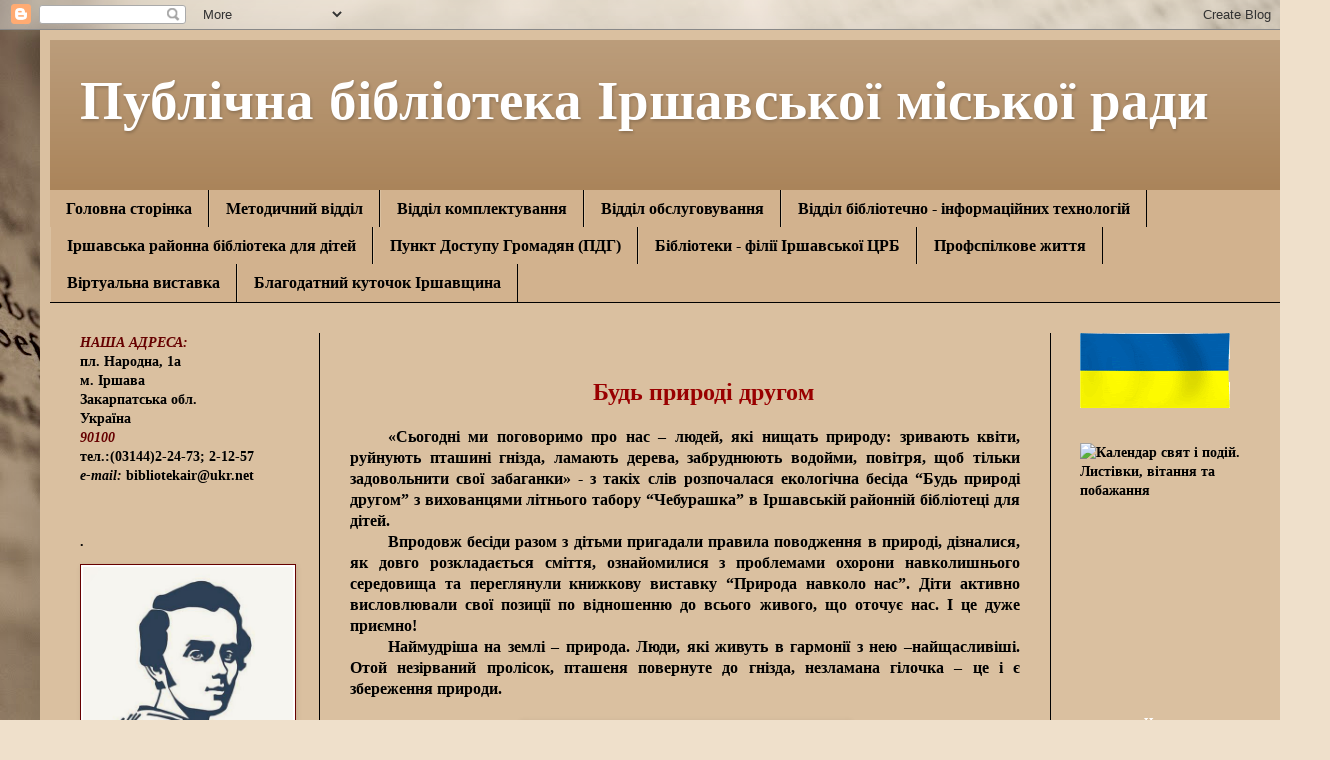

--- FILE ---
content_type: text/html; charset=UTF-8
request_url: https://bibliotekair-crb.blogspot.com/2019/07/
body_size: 35923
content:
<!DOCTYPE html>
<html class='v2' dir='ltr' lang='uk'>
<head>
<link href='https://www.blogger.com/static/v1/widgets/335934321-css_bundle_v2.css' rel='stylesheet' type='text/css'/>
<meta content='width=1100' name='viewport'/>
<meta content='text/html; charset=UTF-8' http-equiv='Content-Type'/>
<meta content='blogger' name='generator'/>
<link href='https://bibliotekair-crb.blogspot.com/favicon.ico' rel='icon' type='image/x-icon'/>
<link href='http://bibliotekair-crb.blogspot.com/2019/07/' rel='canonical'/>
<link rel="alternate" type="application/atom+xml" title="Публічна бібліотека Іршавської міської ради - Atom" href="https://bibliotekair-crb.blogspot.com/feeds/posts/default" />
<link rel="alternate" type="application/rss+xml" title="Публічна бібліотека Іршавської міської ради - RSS" href="https://bibliotekair-crb.blogspot.com/feeds/posts/default?alt=rss" />
<link rel="service.post" type="application/atom+xml" title="Публічна бібліотека Іршавської міської ради - Atom" href="https://draft.blogger.com/feeds/2757271313033747731/posts/default" />
<!--Can't find substitution for tag [blog.ieCssRetrofitLinks]-->
<meta content='http://bibliotekair-crb.blogspot.com/2019/07/' property='og:url'/>
<meta content='Публічна бібліотека Іршавської міської ради' property='og:title'/>
<meta content='' property='og:description'/>
<title>Публічна бібліотека Іршавської міської ради: липня 2019</title>
<style type='text/css'>@font-face{font-family:'Allerta';font-style:normal;font-weight:400;font-display:swap;src:url(//fonts.gstatic.com/s/allerta/v19/TwMO-IAHRlkbx940YnYXSCiN9uc.woff2)format('woff2');unicode-range:U+0000-00FF,U+0131,U+0152-0153,U+02BB-02BC,U+02C6,U+02DA,U+02DC,U+0304,U+0308,U+0329,U+2000-206F,U+20AC,U+2122,U+2191,U+2193,U+2212,U+2215,U+FEFF,U+FFFD;}</style>
<style id='page-skin-1' type='text/css'><!--
/*
-----------------------------------------------
Blogger Template Style
Name:     Simple
Designer: Blogger
URL:      www.blogger.com
----------------------------------------------- */
/* Content
----------------------------------------------- */
body {
font: normal bold 14px 'Times New Roman', Times, FreeSerif, serif;
color: #000000;
background: #efe0cb url(//themes.googleusercontent.com/image?id=1JnaUR617vN187sHsY6g8xNVF6pVifULShzBF9uPMSFikevM4uUZDbk_YpKb1eq7yvnoA) no-repeat fixed top center /* Credit: sndr (http://www.istockphoto.com/googleimages.php?id=5888266&platform=blogger) */;
padding: 0 40px 40px 40px;
}
html body .region-inner {
min-width: 0;
max-width: 100%;
width: auto;
}
h2 {
font-size: 22px;
}
a:link {
text-decoration:none;
color: #000000;
}
a:visited {
text-decoration:none;
color: #000000;
}
a:hover {
text-decoration:underline;
color: #000000;
}
.body-fauxcolumn-outer .fauxcolumn-inner {
background: transparent none repeat scroll top left;
_background-image: none;
}
.body-fauxcolumn-outer .cap-top {
position: absolute;
z-index: 1;
height: 400px;
width: 100%;
}
.body-fauxcolumn-outer .cap-top .cap-left {
width: 100%;
background: transparent none repeat-x scroll top left;
_background-image: none;
}
.content-outer {
-moz-box-shadow: 0 0 40px rgba(0, 0, 0, .15);
-webkit-box-shadow: 0 0 5px rgba(0, 0, 0, .15);
-goog-ms-box-shadow: 0 0 10px #333333;
box-shadow: 0 0 40px rgba(0, 0, 0, .15);
margin-bottom: 1px;
}
.content-inner {
padding: 10px 10px;
}
.content-inner {
background-color: #dac0a0;
}
/* Header
----------------------------------------------- */
.header-outer {
background: #aa845a url(//www.blogblog.com/1kt/simple/gradients_light.png) repeat-x scroll 0 -400px;
_background-image: none;
}
.Header h1 {
font: normal bold 55px Allerta;
color: #ffffff;
text-shadow: 1px 2px 3px rgba(0, 0, 0, .2);
}
.Header h1 a {
color: #ffffff;
}
.Header .description {
font-size: 140%;
color: #ffffff;
}
.header-inner .Header .titlewrapper {
padding: 22px 30px;
}
.header-inner .Header .descriptionwrapper {
padding: 0 30px;
}
/* Tabs
----------------------------------------------- */
.tabs-inner .section:first-child {
border-top: 0 solid #000000;
}
.tabs-inner .section:first-child ul {
margin-top: -0;
border-top: 0 solid #000000;
border-left: 0 solid #000000;
border-right: 0 solid #000000;
}
.tabs-inner .widget ul {
background: #d2b28e none repeat-x scroll 0 -800px;
_background-image: none;
border-bottom: 1px solid #000000;
margin-top: 0;
margin-left: -30px;
margin-right: -30px;
}
.tabs-inner .widget li a {
display: inline-block;
padding: .6em 1em;
font: normal bold 16px 'Times New Roman', Times, FreeSerif, serif;
color: #000000;
border-left: 1px solid #dac0a0;
border-right: 1px solid #000000;
}
.tabs-inner .widget li:first-child a {
border-left: none;
}
.tabs-inner .widget li.selected a, .tabs-inner .widget li a:hover {
color: #000000;
background-color: #fce5cd;
text-decoration: none;
}
/* Columns
----------------------------------------------- */
.main-outer {
border-top: 0 solid #000000;
}
.fauxcolumn-left-outer .fauxcolumn-inner {
border-right: 1px solid #000000;
}
.fauxcolumn-right-outer .fauxcolumn-inner {
border-left: 1px solid #000000;
}
/* Headings
----------------------------------------------- */
div.widget > h2,
div.widget h2.title {
margin: 0 0 1em 0;
font: normal bold 14px 'Times New Roman', Times, FreeSerif, serif;
color: #000000;
}
/* Widgets
----------------------------------------------- */
.widget .zippy {
color: #000000;
text-shadow: 2px 2px 1px rgba(0, 0, 0, .1);
}
.widget .popular-posts ul {
list-style: none;
}
/* Posts
----------------------------------------------- */
h2.date-header {
font: normal bold 11px Arial, Tahoma, Helvetica, FreeSans, sans-serif;
}
.date-header span {
background-color: transparent;
color: transparent;
padding: inherit;
letter-spacing: inherit;
margin: inherit;
}
.main-inner {
padding-top: 30px;
padding-bottom: 30px;
}
.main-inner .column-center-inner {
padding: 0 15px;
}
.main-inner .column-center-inner .section {
margin: 0 15px;
}
.post {
margin: 0 0 25px 0;
}
h3.post-title, .comments h4 {
font: normal normal 24px 'Times New Roman', Times, FreeSerif, serif;
margin: .75em 0 0;
}
.post-body {
font-size: 110%;
line-height: 1.4;
position: relative;
}
.post-body img, .post-body .tr-caption-container, .Profile img, .Image img,
.BlogList .item-thumbnail img {
padding: 2px;
background: #ffffff;
border: 1px solid #660000;
-moz-box-shadow: 1px 1px 5px rgba(0, 0, 0, .1);
-webkit-box-shadow: 1px 1px 5px rgba(0, 0, 0, .1);
box-shadow: 1px 1px 5px rgba(0, 0, 0, .1);
}
.post-body img, .post-body .tr-caption-container {
padding: 5px;
}
.post-body .tr-caption-container {
color: #660000;
}
.post-body .tr-caption-container img {
padding: 0;
background: transparent;
border: none;
-moz-box-shadow: 0 0 0 rgba(0, 0, 0, .1);
-webkit-box-shadow: 0 0 0 rgba(0, 0, 0, .1);
box-shadow: 0 0 0 rgba(0, 0, 0, .1);
}
.post-header {
margin: 0 0 1.5em;
line-height: 1.6;
font-size: 90%;
}
.post-footer {
margin: 20px -2px 0;
padding: 5px 10px;
color: #000000;
background-color: #ffffff;
border-bottom: 1px solid #ffffff;
line-height: 1.6;
font-size: 90%;
}
#comments .comment-author {
padding-top: 1.5em;
border-top: 1px solid #000000;
background-position: 0 1.5em;
}
#comments .comment-author:first-child {
padding-top: 0;
border-top: none;
}
.avatar-image-container {
margin: .2em 0 0;
}
#comments .avatar-image-container img {
border: 1px solid #660000;
}
/* Comments
----------------------------------------------- */
.comments .comments-content .icon.blog-author {
background-repeat: no-repeat;
background-image: url([data-uri]);
}
.comments .comments-content .loadmore a {
border-top: 1px solid #000000;
border-bottom: 1px solid #000000;
}
.comments .comment-thread.inline-thread {
background-color: #ffffff;
}
.comments .continue {
border-top: 2px solid #000000;
}
/* Accents
---------------------------------------------- */
.section-columns td.columns-cell {
border-left: 1px solid #000000;
}
.blog-pager {
background: transparent none no-repeat scroll top center;
}
.blog-pager-older-link, .home-link,
.blog-pager-newer-link {
background-color: #dac0a0;
padding: 5px;
}
.footer-outer {
border-top: 0 dashed #bbbbbb;
}
/* Mobile
----------------------------------------------- */
body.mobile  {
background-size: auto;
}
.mobile .body-fauxcolumn-outer {
background: transparent none repeat scroll top left;
}
.mobile .body-fauxcolumn-outer .cap-top {
background-size: 100% auto;
}
.mobile .content-outer {
-webkit-box-shadow: 0 0 3px rgba(0, 0, 0, .15);
box-shadow: 0 0 3px rgba(0, 0, 0, .15);
}
.mobile .tabs-inner .widget ul {
margin-left: 0;
margin-right: 0;
}
.mobile .post {
margin: 0;
}
.mobile .main-inner .column-center-inner .section {
margin: 0;
}
.mobile .date-header span {
padding: 0.1em 10px;
margin: 0 -10px;
}
.mobile h3.post-title {
margin: 0;
}
.mobile .blog-pager {
background: transparent none no-repeat scroll top center;
}
.mobile .footer-outer {
border-top: none;
}
.mobile .main-inner, .mobile .footer-inner {
background-color: #dac0a0;
}
.mobile-index-contents {
color: #000000;
}
.mobile-link-button {
background-color: #000000;
}
.mobile-link-button a:link, .mobile-link-button a:visited {
color: #ffffff;
}
.mobile .tabs-inner .section:first-child {
border-top: none;
}
.mobile .tabs-inner .PageList .widget-content {
background-color: #fce5cd;
color: #000000;
border-top: 1px solid #000000;
border-bottom: 1px solid #000000;
}
.mobile .tabs-inner .PageList .widget-content .pagelist-arrow {
border-left: 1px solid #000000;
}

--></style>
<style id='template-skin-1' type='text/css'><!--
body {
min-width: 1250px;
}
.content-outer, .content-fauxcolumn-outer, .region-inner {
min-width: 1250px;
max-width: 1250px;
_width: 1250px;
}
.main-inner .columns {
padding-left: 270px;
padding-right: 230px;
}
.main-inner .fauxcolumn-center-outer {
left: 270px;
right: 230px;
/* IE6 does not respect left and right together */
_width: expression(this.parentNode.offsetWidth -
parseInt("270px") -
parseInt("230px") + 'px');
}
.main-inner .fauxcolumn-left-outer {
width: 270px;
}
.main-inner .fauxcolumn-right-outer {
width: 230px;
}
.main-inner .column-left-outer {
width: 270px;
right: 100%;
margin-left: -270px;
}
.main-inner .column-right-outer {
width: 230px;
margin-right: -230px;
}
#layout {
min-width: 0;
}
#layout .content-outer {
min-width: 0;
width: 800px;
}
#layout .region-inner {
min-width: 0;
width: auto;
}
body#layout div.add_widget {
padding: 8px;
}
body#layout div.add_widget a {
margin-left: 32px;
}
--></style>
<style>
    body {background-image:url(\/\/themes.googleusercontent.com\/image?id=1JnaUR617vN187sHsY6g8xNVF6pVifULShzBF9uPMSFikevM4uUZDbk_YpKb1eq7yvnoA);}
    
@media (max-width: 200px) { body {background-image:url(\/\/themes.googleusercontent.com\/image?id=1JnaUR617vN187sHsY6g8xNVF6pVifULShzBF9uPMSFikevM4uUZDbk_YpKb1eq7yvnoA&options=w200);}}
@media (max-width: 400px) and (min-width: 201px) { body {background-image:url(\/\/themes.googleusercontent.com\/image?id=1JnaUR617vN187sHsY6g8xNVF6pVifULShzBF9uPMSFikevM4uUZDbk_YpKb1eq7yvnoA&options=w400);}}
@media (max-width: 800px) and (min-width: 401px) { body {background-image:url(\/\/themes.googleusercontent.com\/image?id=1JnaUR617vN187sHsY6g8xNVF6pVifULShzBF9uPMSFikevM4uUZDbk_YpKb1eq7yvnoA&options=w800);}}
@media (max-width: 1200px) and (min-width: 801px) { body {background-image:url(\/\/themes.googleusercontent.com\/image?id=1JnaUR617vN187sHsY6g8xNVF6pVifULShzBF9uPMSFikevM4uUZDbk_YpKb1eq7yvnoA&options=w1200);}}
/* Last tag covers anything over one higher than the previous max-size cap. */
@media (min-width: 1201px) { body {background-image:url(\/\/themes.googleusercontent.com\/image?id=1JnaUR617vN187sHsY6g8xNVF6pVifULShzBF9uPMSFikevM4uUZDbk_YpKb1eq7yvnoA&options=w1600);}}
  </style>
<link href='https://draft.blogger.com/dyn-css/authorization.css?targetBlogID=2757271313033747731&amp;zx=832a9319-0bca-45fa-aaa4-61d4a7595729' media='none' onload='if(media!=&#39;all&#39;)media=&#39;all&#39;' rel='stylesheet'/><noscript><link href='https://draft.blogger.com/dyn-css/authorization.css?targetBlogID=2757271313033747731&amp;zx=832a9319-0bca-45fa-aaa4-61d4a7595729' rel='stylesheet'/></noscript>
<meta name='google-adsense-platform-account' content='ca-host-pub-1556223355139109'/>
<meta name='google-adsense-platform-domain' content='blogspot.com'/>

</head>
<body class='loading variant-literate'>
<div class='navbar section' id='navbar' name='Панель навігації'><div class='widget Navbar' data-version='1' id='Navbar1'><script type="text/javascript">
    function setAttributeOnload(object, attribute, val) {
      if(window.addEventListener) {
        window.addEventListener('load',
          function(){ object[attribute] = val; }, false);
      } else {
        window.attachEvent('onload', function(){ object[attribute] = val; });
      }
    }
  </script>
<div id="navbar-iframe-container"></div>
<script type="text/javascript" src="https://apis.google.com/js/platform.js"></script>
<script type="text/javascript">
      gapi.load("gapi.iframes:gapi.iframes.style.bubble", function() {
        if (gapi.iframes && gapi.iframes.getContext) {
          gapi.iframes.getContext().openChild({
              url: 'https://draft.blogger.com/navbar/2757271313033747731?origin\x3dhttps://bibliotekair-crb.blogspot.com',
              where: document.getElementById("navbar-iframe-container"),
              id: "navbar-iframe"
          });
        }
      });
    </script><script type="text/javascript">
(function() {
var script = document.createElement('script');
script.type = 'text/javascript';
script.src = '//pagead2.googlesyndication.com/pagead/js/google_top_exp.js';
var head = document.getElementsByTagName('head')[0];
if (head) {
head.appendChild(script);
}})();
</script>
</div></div>
<div class='body-fauxcolumns'>
<div class='fauxcolumn-outer body-fauxcolumn-outer'>
<div class='cap-top'>
<div class='cap-left'></div>
<div class='cap-right'></div>
</div>
<div class='fauxborder-left'>
<div class='fauxborder-right'></div>
<div class='fauxcolumn-inner'>
</div>
</div>
<div class='cap-bottom'>
<div class='cap-left'></div>
<div class='cap-right'></div>
</div>
</div>
</div>
<div class='content'>
<div class='content-fauxcolumns'>
<div class='fauxcolumn-outer content-fauxcolumn-outer'>
<div class='cap-top'>
<div class='cap-left'></div>
<div class='cap-right'></div>
</div>
<div class='fauxborder-left'>
<div class='fauxborder-right'></div>
<div class='fauxcolumn-inner'>
</div>
</div>
<div class='cap-bottom'>
<div class='cap-left'></div>
<div class='cap-right'></div>
</div>
</div>
</div>
<div class='content-outer'>
<div class='content-cap-top cap-top'>
<div class='cap-left'></div>
<div class='cap-right'></div>
</div>
<div class='fauxborder-left content-fauxborder-left'>
<div class='fauxborder-right content-fauxborder-right'></div>
<div class='content-inner'>
<header>
<div class='header-outer'>
<div class='header-cap-top cap-top'>
<div class='cap-left'></div>
<div class='cap-right'></div>
</div>
<div class='fauxborder-left header-fauxborder-left'>
<div class='fauxborder-right header-fauxborder-right'></div>
<div class='region-inner header-inner'>
<div class='header section' id='header' name='Заголовок'><div class='widget Header' data-version='1' id='Header1'>
<div id='header-inner'>
<div class='titlewrapper'>
<h1 class='title'>
<a href='https://bibliotekair-crb.blogspot.com/'>
Публічна бібліотека Іршавської міської ради
</a>
</h1>
</div>
<div class='descriptionwrapper'>
<p class='description'><span>
</span></p>
</div>
</div>
</div></div>
</div>
</div>
<div class='header-cap-bottom cap-bottom'>
<div class='cap-left'></div>
<div class='cap-right'></div>
</div>
</div>
</header>
<div class='tabs-outer'>
<div class='tabs-cap-top cap-top'>
<div class='cap-left'></div>
<div class='cap-right'></div>
</div>
<div class='fauxborder-left tabs-fauxborder-left'>
<div class='fauxborder-right tabs-fauxborder-right'></div>
<div class='region-inner tabs-inner'>
<div class='tabs section' id='crosscol' name='Усі стовпці'><div class='widget PageList' data-version='1' id='PageList1'>
<h2>Сторінки</h2>
<div class='widget-content'>
<ul>
<li>
<a href='https://bibliotekair-crb.blogspot.com/'>Головна сторінка</a>
</li>
<li>
<a href='https://bibliotekair-crb.blogspot.com/p/blog-page_6582.html'>Методичний відділ</a>
</li>
<li>
<a href='https://bibliotekair-crb.blogspot.com/p/blog-page_9402.html'>Відділ комплектування</a>
</li>
<li>
<a href='https://bibliotekair-crb.blogspot.com/p/blog-post.html'>Відділ обслуговування</a>
</li>
<li>
<a href='https://bibliotekair-crb.blogspot.com/p/blog-page_7099.html'>Відділ бібліотечно - інформаційних технологій</a>
</li>
<li>
<a href='https://bibliotekair-crb.blogspot.com/p/blog-page_24.html'>Іршавська районна бібліотека для дітей</a>
</li>
<li>
<a href='https://bibliotekair-crb.blogspot.com/p/111111.html'>Пункт Доступу Громадян (ПДГ)</a>
</li>
<li>
<a href='https://bibliotekair-crb.blogspot.com/p/blog-page_13.html'>Бібліотеки - філії Іршавської ЦРБ</a>
</li>
<li>
<a href='https://bibliotekair-crb.blogspot.com/p/blog-page_14.html'>Профспілкове життя</a>
</li>
<li>
<a href='https://bibliotekair-crb.blogspot.com/p/blog-page_9636.html'>Віртуальна виставка</a>
</li>
<li>
<a href='https://bibliotekair-crb.blogspot.com/p/blog-page_18.html'>Благодатний куточок Іршавщина</a>
</li>
</ul>
<div class='clear'></div>
</div>
</div></div>
<div class='tabs no-items section' id='crosscol-overflow' name='Cross-Column 2'></div>
</div>
</div>
<div class='tabs-cap-bottom cap-bottom'>
<div class='cap-left'></div>
<div class='cap-right'></div>
</div>
</div>
<div class='main-outer'>
<div class='main-cap-top cap-top'>
<div class='cap-left'></div>
<div class='cap-right'></div>
</div>
<div class='fauxborder-left main-fauxborder-left'>
<div class='fauxborder-right main-fauxborder-right'></div>
<div class='region-inner main-inner'>
<div class='columns fauxcolumns'>
<div class='fauxcolumn-outer fauxcolumn-center-outer'>
<div class='cap-top'>
<div class='cap-left'></div>
<div class='cap-right'></div>
</div>
<div class='fauxborder-left'>
<div class='fauxborder-right'></div>
<div class='fauxcolumn-inner'>
</div>
</div>
<div class='cap-bottom'>
<div class='cap-left'></div>
<div class='cap-right'></div>
</div>
</div>
<div class='fauxcolumn-outer fauxcolumn-left-outer'>
<div class='cap-top'>
<div class='cap-left'></div>
<div class='cap-right'></div>
</div>
<div class='fauxborder-left'>
<div class='fauxborder-right'></div>
<div class='fauxcolumn-inner'>
</div>
</div>
<div class='cap-bottom'>
<div class='cap-left'></div>
<div class='cap-right'></div>
</div>
</div>
<div class='fauxcolumn-outer fauxcolumn-right-outer'>
<div class='cap-top'>
<div class='cap-left'></div>
<div class='cap-right'></div>
</div>
<div class='fauxborder-left'>
<div class='fauxborder-right'></div>
<div class='fauxcolumn-inner'>
</div>
</div>
<div class='cap-bottom'>
<div class='cap-left'></div>
<div class='cap-right'></div>
</div>
</div>
<!-- corrects IE6 width calculation -->
<div class='columns-inner'>
<div class='column-center-outer'>
<div class='column-center-inner'>
<div class='main section' id='main' name='Основний'><div class='widget Blog' data-version='1' id='Blog1'>
<div class='blog-posts hfeed'>

          <div class="date-outer">
        
<h2 class='date-header'><span>понеділок, 29 липня 2019&#8239;р.</span></h2>

          <div class="date-posts">
        
<div class='post-outer'>
<div class='post hentry' itemscope='itemscope' itemtype='http://schema.org/BlogPosting'>
<a name='3340857154752485963'></a>
<div class='post-header'>
<div class='post-header-line-1'></div>
</div>
<div class='post-body entry-content' id='post-body-3340857154752485963' itemprop='articleBody'>
<div dir="ltr" style="text-align: left;" trbidi="on">
<br />
<div class="MsoNormalCxSpFirst" style="text-align: center; text-indent: 1cm;">
<span style="font-family: &quot;Times New Roman&quot;, serif; line-height: 115%;"><b><span style="color: #990000; font-size: x-large;">Будь
природі другом</span></b><span style="font-size: 12pt;"><o:p></o:p></span></span></div>
<div class="MsoNormalCxSpMiddle" style="text-align: justify; text-indent: 1.0cm;">
<br /></div>
<div class="MsoNormalCxSpMiddle" style="text-align: justify; text-indent: 1.0cm;">
<span style="font-family: &quot;Times New Roman&quot;,&quot;serif&quot;; font-size: 12.0pt; line-height: 115%;">&#171;Сьогодні
ми поговоримо про нас &#8211; людей, які нищать природу: зривають квіти, руйнують
пташині гнізда, ламають дерева, забруднюють водойми, повітря, щоб тільки
задовольнити свої забаганки&#187; - з такіх слів розпочалася екологічна бесіда &#8220;Будь
природі другом&#8221; з вихованцями літнього табору &#8220;Чебурашка&#8221; в Іршавській районній
бібліотеці для дітей.<o:p></o:p></span></div>
<div class="MsoNormalCxSpMiddle" style="text-align: justify; text-indent: 1.0cm;">
<span style="font-family: &quot;Times New Roman&quot;,&quot;serif&quot;; font-size: 12.0pt; line-height: 115%;">Впродовж
бесіди разом з дітьми пригадали правила поводження в природі, дізналися, як
довго розкладається сміття, ознайомилися з проблемами охорони навколишнього
середовища та переглянули книжкову виставку &#8220;Природа навколо нас&#8221;. Діти активно
висловлювали свої позиції по відношенню до всього живого, що оточує нас. І це
дуже приємно!<o:p></o:p></span></div>
<div class="MsoNormalCxSpMiddle" style="text-align: justify; text-indent: 1.0cm;">
<span style="font-family: &quot;Times New Roman&quot;,&quot;serif&quot;; font-size: 12.0pt; line-height: 115%;">Наймудріша
на землі &#8211; природа. Люди, які живуть в гармонії з нею &#8211;найщасливіші. Отой
незірваний пролісок, пташеня повернуте до гнізда, незламана гілочка &#8211; це і є
збереження природи.<o:p></o:p></span></div>
<div class="MsoNormalCxSpMiddle" style="text-align: justify; text-indent: 1.0cm;">
<span style="font-family: &quot;Times New Roman&quot;,&quot;serif&quot;; font-size: 12.0pt; line-height: 115%;"><br /></span></div>
<div class="separator" style="clear: both; text-align: center;">
<a href="https://blogger.googleusercontent.com/img/b/R29vZ2xl/AVvXsEhzgDAPJcTac_3bITCeysc4P9PZsESjZG_ll2XJlx-SLdFyp3h8ixpXmkDvYz65e_y1gg87T1Na7m_eAAUL26o-zgZ8u5xDlW8Jby4C-RvNkEMJ-oJ_fcFT53wKhSYsDq3U09ylV1QR9wBE/s1600/67269823_911731892552977_3499011243602083840_n.jpg" imageanchor="1" style="margin-left: 1em; margin-right: 1em;"><img border="0" data-original-height="720" data-original-width="960" height="240" src="https://blogger.googleusercontent.com/img/b/R29vZ2xl/AVvXsEhzgDAPJcTac_3bITCeysc4P9PZsESjZG_ll2XJlx-SLdFyp3h8ixpXmkDvYz65e_y1gg87T1Na7m_eAAUL26o-zgZ8u5xDlW8Jby4C-RvNkEMJ-oJ_fcFT53wKhSYsDq3U09ylV1QR9wBE/s320/67269823_911731892552977_3499011243602083840_n.jpg" width="320" /></a></div>
<br />
<div class="separator" style="clear: both; text-align: center;">
<a href="https://blogger.googleusercontent.com/img/b/R29vZ2xl/AVvXsEgSCZm2LhOVJtNk90SgUMoQAMXvjB3gZmkeYT51Z46C9IAKUycTK1JYD-xBSXwh-8nxNqG_VG0gAIH76sID85rqh5iz6Pv8jdhEJPcjqN5parWVSpVggaoSw10wHRT2nDrZx4fmgqLWpT2g/s1600/67339077_911732049219628_3353586288069443584_n.jpg" imageanchor="1" style="margin-left: 1em; margin-right: 1em;"><img border="0" data-original-height="720" data-original-width="960" height="240" src="https://blogger.googleusercontent.com/img/b/R29vZ2xl/AVvXsEgSCZm2LhOVJtNk90SgUMoQAMXvjB3gZmkeYT51Z46C9IAKUycTK1JYD-xBSXwh-8nxNqG_VG0gAIH76sID85rqh5iz6Pv8jdhEJPcjqN5parWVSpVggaoSw10wHRT2nDrZx4fmgqLWpT2g/s320/67339077_911732049219628_3353586288069443584_n.jpg" width="320" /></a></div>
<br />
<div class="separator" style="clear: both; text-align: center;">
<a href="https://blogger.googleusercontent.com/img/b/R29vZ2xl/AVvXsEj4snvNgF17gEiYEgROmRCeB0cD78TheNE84wF5RxZIZeLg0NUTu36HtcMhRESfOy-KfsK6bSxKhRFDggNLWwgO3w4JMJ6yeQQUe8NAJSxb0R5BwS_SepryOpSbxhFQvxU25NGkOyd668ls/s1600/67419953_911732235886276_1966699373475659776_n.jpg" imageanchor="1" style="margin-left: 1em; margin-right: 1em;"><img border="0" data-original-height="720" data-original-width="960" height="240" src="https://blogger.googleusercontent.com/img/b/R29vZ2xl/AVvXsEj4snvNgF17gEiYEgROmRCeB0cD78TheNE84wF5RxZIZeLg0NUTu36HtcMhRESfOy-KfsK6bSxKhRFDggNLWwgO3w4JMJ6yeQQUe8NAJSxb0R5BwS_SepryOpSbxhFQvxU25NGkOyd668ls/s320/67419953_911732235886276_1966699373475659776_n.jpg" width="320" /></a></div>
<br />
<div class="separator" style="clear: both; text-align: center;">
<a href="https://blogger.googleusercontent.com/img/b/R29vZ2xl/AVvXsEg8vYD1_RbwC5A5z9ir6e4O3Ti7RKIVxHfVKIMp90djFl-MmD1RXLhcVbZlzaaunWuncCeFBCHj39CzgyJHAF2SUkAFpgwdv8mBOPLcxkpmJLFRCkpXdq0Inq7Qk0gkhmLNGACBOPlg7W9_/s1600/67479461_911732165886283_7284896293640470528_n.jpg" imageanchor="1" style="margin-left: 1em; margin-right: 1em;"><img border="0" data-original-height="720" data-original-width="960" height="240" src="https://blogger.googleusercontent.com/img/b/R29vZ2xl/AVvXsEg8vYD1_RbwC5A5z9ir6e4O3Ti7RKIVxHfVKIMp90djFl-MmD1RXLhcVbZlzaaunWuncCeFBCHj39CzgyJHAF2SUkAFpgwdv8mBOPLcxkpmJLFRCkpXdq0Inq7Qk0gkhmLNGACBOPlg7W9_/s320/67479461_911732165886283_7284896293640470528_n.jpg" width="320" /></a></div>
<br />
<div class="separator" style="clear: both; text-align: center;">
<a href="https://blogger.googleusercontent.com/img/b/R29vZ2xl/AVvXsEjGb6wNDzDMs30JltrN9LdxE66EOq4ScGGcKazmR_QpHKcOeDZntnzFe8giB-3bDQCy3b-ZO2dp3204gRV8BqzLlFi-QZ-lyE95TirMaqual9aSfV5wooRouJiXsSXeZHes3C5tIXkObvqD/s1600/67524224_911732149219618_1404376618423549952_n.jpg" imageanchor="1" style="margin-left: 1em; margin-right: 1em;"><img border="0" data-original-height="720" data-original-width="960" height="240" src="https://blogger.googleusercontent.com/img/b/R29vZ2xl/AVvXsEjGb6wNDzDMs30JltrN9LdxE66EOq4ScGGcKazmR_QpHKcOeDZntnzFe8giB-3bDQCy3b-ZO2dp3204gRV8BqzLlFi-QZ-lyE95TirMaqual9aSfV5wooRouJiXsSXeZHes3C5tIXkObvqD/s320/67524224_911732149219618_1404376618423549952_n.jpg" width="320" /></a></div>
<br />
<div class="separator" style="clear: both; text-align: center;">
<a href="https://blogger.googleusercontent.com/img/b/R29vZ2xl/AVvXsEjN-alaXq-hvea7ngE4PuGpEQuMINljOV0kle3ebV6_NJ9dLUIIxra6K_wihR1pOGJ6FDM2kbPkiveHLbUjBNz06CIsxAOgH0cSwbf6pc9QESF3PTf71Qp3KBfnstpRv3b2KVBPAAFIf2Hi/s1600/67580525_911732139219619_7931119585552498688_n.jpg" imageanchor="1" style="margin-left: 1em; margin-right: 1em;"><img border="0" data-original-height="720" data-original-width="960" height="240" src="https://blogger.googleusercontent.com/img/b/R29vZ2xl/AVvXsEjN-alaXq-hvea7ngE4PuGpEQuMINljOV0kle3ebV6_NJ9dLUIIxra6K_wihR1pOGJ6FDM2kbPkiveHLbUjBNz06CIsxAOgH0cSwbf6pc9QESF3PTf71Qp3KBfnstpRv3b2KVBPAAFIf2Hi/s320/67580525_911732139219619_7931119585552498688_n.jpg" width="320" /></a></div>
<br />
<div class="separator" style="clear: both; text-align: center;">
<a href="https://blogger.googleusercontent.com/img/b/R29vZ2xl/AVvXsEhXq2c2qoLndpEUIxsIFldHRle-6J7iO6MxC7fs89lovXQidQwU5hIzoiSbjVtOfGM2KuB00iPoNI2qLY1nBZLvtlF49Iv65Kc7QC88MafWwbOBRY_0yen_nODa_SdKO7c50OvOrKJF2nyl/s1600/67670501_911732245886275_682344250339229696_n.jpg" imageanchor="1" style="margin-left: 1em; margin-right: 1em;"><img border="0" data-original-height="960" data-original-width="720" height="320" src="https://blogger.googleusercontent.com/img/b/R29vZ2xl/AVvXsEhXq2c2qoLndpEUIxsIFldHRle-6J7iO6MxC7fs89lovXQidQwU5hIzoiSbjVtOfGM2KuB00iPoNI2qLY1nBZLvtlF49Iv65Kc7QC88MafWwbOBRY_0yen_nODa_SdKO7c50OvOrKJF2nyl/s320/67670501_911732245886275_682344250339229696_n.jpg" width="240" /></a></div>
<br />
<div class="separator" style="clear: both; text-align: center;">
<a href="https://blogger.googleusercontent.com/img/b/R29vZ2xl/AVvXsEhtuM2t4LADQqVSprqe2FCALWCIt9vlMzgww5BQ-3EwIoWIsfVINxBKFAb1VBgorm6Y-JIHZWbf0ZeNOIiJ2kOBwa9TkEvv7N-KjqIWEF9klOG9iHzRlgn0bV9IIgIoxy9FFFQSOfD92aZY/s1600/67839897_911731902552976_1722889172596817920_n.jpg" imageanchor="1" style="margin-left: 1em; margin-right: 1em;"><img border="0" data-original-height="960" data-original-width="720" height="320" src="https://blogger.googleusercontent.com/img/b/R29vZ2xl/AVvXsEhtuM2t4LADQqVSprqe2FCALWCIt9vlMzgww5BQ-3EwIoWIsfVINxBKFAb1VBgorm6Y-JIHZWbf0ZeNOIiJ2kOBwa9TkEvv7N-KjqIWEF9klOG9iHzRlgn0bV9IIgIoxy9FFFQSOfD92aZY/s320/67839897_911731902552976_1722889172596817920_n.jpg" width="240" /></a></div>
<br />
<div class="separator" style="clear: both; text-align: center;">
<a href="https://blogger.googleusercontent.com/img/b/R29vZ2xl/AVvXsEjGeT69PcBjumpWxvE3QScxlPAinNBvh1RndcBr4Q3uJjGnyl6gfM7KEoQ4HESlVNoAiQ0tbJEgIaGCw67gmX5_VTyaKxk-fK_jP4hHqYa348vifqUzW79RQfTXLKzL0Bsl8y0ArtYXjzRi/s1600/67940412_911732009219632_3019051491542433792_n.jpg" imageanchor="1" style="margin-left: 1em; margin-right: 1em;"><img border="0" data-original-height="720" data-original-width="960" height="240" src="https://blogger.googleusercontent.com/img/b/R29vZ2xl/AVvXsEjGeT69PcBjumpWxvE3QScxlPAinNBvh1RndcBr4Q3uJjGnyl6gfM7KEoQ4HESlVNoAiQ0tbJEgIaGCw67gmX5_VTyaKxk-fK_jP4hHqYa348vifqUzW79RQfTXLKzL0Bsl8y0ArtYXjzRi/s320/67940412_911732009219632_3019051491542433792_n.jpg" width="320" /></a></div>
<div class="MsoNormalCxSpMiddle" style="text-align: justify; text-indent: 1.0cm;">
<span style="font-family: &quot;Times New Roman&quot;,&quot;serif&quot;; font-size: 12.0pt; line-height: 115%;"><br /></span></div>
<br /></div>
<div style='clear: both;'></div>
</div>
<div class='post-footer'>
<div class='post-footer-line post-footer-line-1'><span class='post-icons'>
<span class='item-action'>
<a href='https://draft.blogger.com/email-post/2757271313033747731/3340857154752485963' title='Надіслати допис електронною поштою'>
<img alt="" class="icon-action" height="13" src="//img1.blogblog.com/img/icon18_email.gif" width="18">
</a>
</span>
</span>
<span class='post-comment-link'>
<a class='comment-link' href='https://bibliotekair-crb.blogspot.com/2019/07/blog-post_29.html#comment-form' onclick=''>0
коментарі</a>
</span>
<span class='post-author vcard'>
Опубліковано
<span class='fn'>
<a href='https://draft.blogger.com/profile/11092104067210974033' itemprop='author' rel='author' title='author profile'>
Іршавська ЦРБ
</a>
</span>
</span>
</div>
<div class='post-footer-line post-footer-line-2'></div>
<div class='post-footer-line post-footer-line-3'></div>
</div>
</div>
</div>

          </div></div>
        

          <div class="date-outer">
        
<h2 class='date-header'><span>четвер, 25 липня 2019&#8239;р.</span></h2>

          <div class="date-posts">
        
<div class='post-outer'>
<div class='post hentry' itemscope='itemscope' itemtype='http://schema.org/BlogPosting'>
<a name='4320837082641485637'></a>
<div class='post-header'>
<div class='post-header-line-1'></div>
</div>
<div class='post-body entry-content' id='post-body-4320837082641485637' itemprop='articleBody'>
<div dir="ltr" style="text-align: left;" trbidi="on">
<br />
<div class="MsoNormalCxSpFirst" style="text-align: justify; text-indent: 1.0cm;">
<span style="font-family: &quot;Times New Roman&quot;,&quot;serif&quot;; font-size: 12.0pt; line-height: 115%;">Літні
канікули у бібліотеці-філії с.Підгірне - "Веселися, грай - книжки
читай". <o:p></o:p></span></div>
<div class="MsoNormalCxSpMiddle" style="text-align: justify; text-indent: 1.0cm;">
<span style="font-family: &quot;Times New Roman&quot;,&quot;serif&quot;; font-size: 12.0pt; line-height: 115%;">Особливо
цікаво дошкільнятам та учням початкових класів. Протягом літнього періоду в
бібліотеці можна гарно відпочити, відправитися в захоплюючу подорож по
сторінках улюблених книг, прочитати яскраві дитячі журнали та газети,
поспілкуватися з однолітками.</span></div>
<div class="MsoNormalCxSpMiddle" style="text-align: justify; text-indent: 1.0cm;">
<span style="font-family: &quot;Times New Roman&quot;,&quot;serif&quot;; font-size: 12.0pt; line-height: 115%;"><br /></span></div>
<div class="separator" style="clear: both; text-align: center;">
<a href="https://blogger.googleusercontent.com/img/b/R29vZ2xl/AVvXsEjvtsRD1t27_To5d8jvJ3X5r7m3Doa1GY4Soowm0URc5jNKfTRA1WWgttpo2ccMcLowT3TFkQsqETQQ3UZz7ia5KR9Br_umoY2kQ97pHv2z9sap7zUy5uW0NK3pjijipA4GXJiV7U7dvLHo/s1600/67090799_909177206141779_1402029775278571520_n.jpg" imageanchor="1" style="margin-left: 1em; margin-right: 1em;"><img border="0" data-original-height="960" data-original-width="720" height="320" src="https://blogger.googleusercontent.com/img/b/R29vZ2xl/AVvXsEjvtsRD1t27_To5d8jvJ3X5r7m3Doa1GY4Soowm0URc5jNKfTRA1WWgttpo2ccMcLowT3TFkQsqETQQ3UZz7ia5KR9Br_umoY2kQ97pHv2z9sap7zUy5uW0NK3pjijipA4GXJiV7U7dvLHo/s320/67090799_909177206141779_1402029775278571520_n.jpg" width="240" /></a></div>
<br />
<div class="separator" style="clear: both; text-align: center;">
<a href="https://blogger.googleusercontent.com/img/b/R29vZ2xl/AVvXsEiknAcDfgrurnk_AdcIqfce3PJRGs0G_LFtkdIshxcTW9EjNuMb8GXNGdfkoU6xxm4ENu30BCXjS_b3XxpNE4Mgzf7YT71UpNNxsG22QAFsNz8zVgHkZrVnW2YZ0DE9C4Efr3laDbE8yr7g/s1600/67133258_909177129475120_4347104788769406976_n.jpg" imageanchor="1" style="margin-left: 1em; margin-right: 1em;"><img border="0" data-original-height="960" data-original-width="720" height="320" src="https://blogger.googleusercontent.com/img/b/R29vZ2xl/AVvXsEiknAcDfgrurnk_AdcIqfce3PJRGs0G_LFtkdIshxcTW9EjNuMb8GXNGdfkoU6xxm4ENu30BCXjS_b3XxpNE4Mgzf7YT71UpNNxsG22QAFsNz8zVgHkZrVnW2YZ0DE9C4Efr3laDbE8yr7g/s320/67133258_909177129475120_4347104788769406976_n.jpg" width="240" /></a></div>
<br />
<div class="separator" style="clear: both; text-align: center;">
<a href="https://blogger.googleusercontent.com/img/b/R29vZ2xl/AVvXsEh3-XGW_881upmb3pPOMXoI8Jic9JNt1c7_GC14WDpMcUISlOVrcPN4G41XKyjML23SKDWlfUch4ja83XjKXZ_GWZXlaPvaE_8VCUXPFiXzq3kqHZlOuNgDdkGz7WWXN2bGMelRP3akr1lG/s1600/67180452_909177032808463_6071795773161340928_n.jpg" imageanchor="1" style="margin-left: 1em; margin-right: 1em;"><img border="0" data-original-height="960" data-original-width="720" height="320" src="https://blogger.googleusercontent.com/img/b/R29vZ2xl/AVvXsEh3-XGW_881upmb3pPOMXoI8Jic9JNt1c7_GC14WDpMcUISlOVrcPN4G41XKyjML23SKDWlfUch4ja83XjKXZ_GWZXlaPvaE_8VCUXPFiXzq3kqHZlOuNgDdkGz7WWXN2bGMelRP3akr1lG/s320/67180452_909177032808463_6071795773161340928_n.jpg" width="240" /></a></div>
<br />
<div class="separator" style="clear: both; text-align: center;">
<a href="https://blogger.googleusercontent.com/img/b/R29vZ2xl/AVvXsEhAybUwn3D1N3ho6qX5r-ZDO7JeK4DnuCS8TB6DNORf-t6gtUYoIz7p4oK-M8t0rP2K-hD5v1f49fNwkmLNKkhwbv83cTa06ITjiC8ZgFt7zTvBPv0hNYA7UCawXuLH7Znnl4-HhSfa4dFg/s1600/67214011_909176962808470_7125287620929650688_n.jpg" imageanchor="1" style="margin-left: 1em; margin-right: 1em;"><img border="0" data-original-height="960" data-original-width="720" height="320" src="https://blogger.googleusercontent.com/img/b/R29vZ2xl/AVvXsEhAybUwn3D1N3ho6qX5r-ZDO7JeK4DnuCS8TB6DNORf-t6gtUYoIz7p4oK-M8t0rP2K-hD5v1f49fNwkmLNKkhwbv83cTa06ITjiC8ZgFt7zTvBPv0hNYA7UCawXuLH7Znnl4-HhSfa4dFg/s320/67214011_909176962808470_7125287620929650688_n.jpg" width="240" /></a></div>
<br />
<div class="separator" style="clear: both; text-align: center;">
<a href="https://blogger.googleusercontent.com/img/b/R29vZ2xl/AVvXsEhrJbCxNkk-4SNwEsJwFQOSrJCkZkuo8oHZjHnBD_mURk_Hth2V7EMee9d41bLw3SpFiX5Yhlyy7CjQ0CRbRpRpxdCUWXi_CuIfCZSaMEBrpdiG3jGvX8xdVe4LgY3FFTePdkEahzryn-RF/s1600/67244975_909177092808457_4981536793431113728_n.jpg" imageanchor="1" style="margin-left: 1em; margin-right: 1em;"><img border="0" data-original-height="960" data-original-width="720" height="320" src="https://blogger.googleusercontent.com/img/b/R29vZ2xl/AVvXsEhrJbCxNkk-4SNwEsJwFQOSrJCkZkuo8oHZjHnBD_mURk_Hth2V7EMee9d41bLw3SpFiX5Yhlyy7CjQ0CRbRpRpxdCUWXi_CuIfCZSaMEBrpdiG3jGvX8xdVe4LgY3FFTePdkEahzryn-RF/s320/67244975_909177092808457_4981536793431113728_n.jpg" width="240" /></a></div>
<br />
<div class="separator" style="clear: both; text-align: center;">
<a href="https://blogger.googleusercontent.com/img/b/R29vZ2xl/AVvXsEgYQ2Wv-wQWG4sIy2v3Y4sqWNX0i4bHRQv_lUfrJXqVH_d15WGJ-DwlUYCfLjBTXkFqG5q2Fzq09IJ9YZAjEtgw1LANCWM1Kmt0KZDHEBv8CoJnLbNUo2460-c36__ofB-SyLAyz-gXPalt/s1600/67250749_909176959475137_5235078934936158208_n.jpg" imageanchor="1" style="margin-left: 1em; margin-right: 1em;"><img border="0" data-original-height="960" data-original-width="720" height="320" src="https://blogger.googleusercontent.com/img/b/R29vZ2xl/AVvXsEgYQ2Wv-wQWG4sIy2v3Y4sqWNX0i4bHRQv_lUfrJXqVH_d15WGJ-DwlUYCfLjBTXkFqG5q2Fzq09IJ9YZAjEtgw1LANCWM1Kmt0KZDHEBv8CoJnLbNUo2460-c36__ofB-SyLAyz-gXPalt/s320/67250749_909176959475137_5235078934936158208_n.jpg" width="240" /></a></div>
<br />
<div class="separator" style="clear: both; text-align: center;">
<a href="https://blogger.googleusercontent.com/img/b/R29vZ2xl/AVvXsEgEZPDFUJp1q07Yrs3uMt10gWQ0iJyvKS-LGuK5hAv0JEKJWdloINBVYKfvmLibs40v_U1rjwvlbOZGKgYlgL2mPke8WRwmdb-YT4NL6QEQ2hfdoOqkWQqn4FThnT4XY9v-kjuEOJUAcMws/s1600/67260762_909177136141786_370892373292482560_n.jpg" imageanchor="1" style="margin-left: 1em; margin-right: 1em;"><img border="0" data-original-height="960" data-original-width="720" height="320" src="https://blogger.googleusercontent.com/img/b/R29vZ2xl/AVvXsEgEZPDFUJp1q07Yrs3uMt10gWQ0iJyvKS-LGuK5hAv0JEKJWdloINBVYKfvmLibs40v_U1rjwvlbOZGKgYlgL2mPke8WRwmdb-YT4NL6QEQ2hfdoOqkWQqn4FThnT4XY9v-kjuEOJUAcMws/s320/67260762_909177136141786_370892373292482560_n.jpg" width="240" /></a></div>
<br />
<div class="separator" style="clear: both; text-align: center;">
<a href="https://blogger.googleusercontent.com/img/b/R29vZ2xl/AVvXsEirtEGfuwjpGkS8mjBIQI5IWfW192jB-xEAF0jTwZvxsIu3SuWEjmu4NZkvlDsAbmsKPlRSpSySx2fNDJ1sSaDYc90-MSzQvHqdpbvw6D9_4kZy8Qdzhmp96PBwT1-DCv4__SSvr1E0FNOg/s1600/67404395_909176956141804_8022789142725263360_n.jpg" imageanchor="1" style="margin-left: 1em; margin-right: 1em;"><img border="0" data-original-height="960" data-original-width="720" height="320" src="https://blogger.googleusercontent.com/img/b/R29vZ2xl/AVvXsEirtEGfuwjpGkS8mjBIQI5IWfW192jB-xEAF0jTwZvxsIu3SuWEjmu4NZkvlDsAbmsKPlRSpSySx2fNDJ1sSaDYc90-MSzQvHqdpbvw6D9_4kZy8Qdzhmp96PBwT1-DCv4__SSvr1E0FNOg/s320/67404395_909176956141804_8022789142725263360_n.jpg" width="240" /></a></div>
<br />
<div class="separator" style="clear: both; text-align: center;">
<a href="https://blogger.googleusercontent.com/img/b/R29vZ2xl/AVvXsEh0l7jlu81K3GgDnE_AlnGd65xwHGbpTNoaNZIIfa0yF8r85zRLjFgYVpMDjgWtv_YFCQxtIg482D2WY0qJNrhKY3MA10vZxom6FprCP9PuQMvKH0wcxMkNAds6ktOZSbq20xCdqJuDJe0U/s1600/67407726_909177042808462_167357064295743488_n.jpg" imageanchor="1" style="margin-left: 1em; margin-right: 1em;"><img border="0" data-original-height="960" data-original-width="720" height="320" src="https://blogger.googleusercontent.com/img/b/R29vZ2xl/AVvXsEh0l7jlu81K3GgDnE_AlnGd65xwHGbpTNoaNZIIfa0yF8r85zRLjFgYVpMDjgWtv_YFCQxtIg482D2WY0qJNrhKY3MA10vZxom6FprCP9PuQMvKH0wcxMkNAds6ktOZSbq20xCdqJuDJe0U/s320/67407726_909177042808462_167357064295743488_n.jpg" width="240" /></a></div>
<br />
<div class="separator" style="clear: both; text-align: center;">
<a href="https://blogger.googleusercontent.com/img/b/R29vZ2xl/AVvXsEgrAsT2Tkvy9ccYiwISQm6Eja2I2q34YJoLtaYXg1RejMZjIZcRe_SVigpUHmrNP7BbJRZ8QKKwDNeG4LKTzGuaWplL_6kPvp2Q80kOIGo4sc9TbcmYHFzpFmbrHlobAa-MhNVG891TgJI8/s1600/67561446_909177202808446_1352875502368456704_n.jpg" imageanchor="1" style="margin-left: 1em; margin-right: 1em;"><img border="0" data-original-height="960" data-original-width="720" height="320" src="https://blogger.googleusercontent.com/img/b/R29vZ2xl/AVvXsEgrAsT2Tkvy9ccYiwISQm6Eja2I2q34YJoLtaYXg1RejMZjIZcRe_SVigpUHmrNP7BbJRZ8QKKwDNeG4LKTzGuaWplL_6kPvp2Q80kOIGo4sc9TbcmYHFzpFmbrHlobAa-MhNVG891TgJI8/s320/67561446_909177202808446_1352875502368456704_n.jpg" width="240" /></a></div>
<br />
<div class="separator" style="clear: both; text-align: center;">
<a href="https://blogger.googleusercontent.com/img/b/R29vZ2xl/AVvXsEjV2w9DUEuNyTmaMzTRogcTTrdFnNVHPfi9xogoaPClaOtdjrC_aXBmrzXS1Tb5hKLjJoMzUYW4zmxS-CkpCB4DKj17IqbGp5N4ca7gpVwRLn3yV6XmU7-kGIDoy6xYks9Ja_SpEGsIM1go/s1600/67605004_909177049475128_410550675374604288_n.jpg" imageanchor="1" style="margin-left: 1em; margin-right: 1em;"><img border="0" data-original-height="960" data-original-width="720" height="320" src="https://blogger.googleusercontent.com/img/b/R29vZ2xl/AVvXsEjV2w9DUEuNyTmaMzTRogcTTrdFnNVHPfi9xogoaPClaOtdjrC_aXBmrzXS1Tb5hKLjJoMzUYW4zmxS-CkpCB4DKj17IqbGp5N4ca7gpVwRLn3yV6XmU7-kGIDoy6xYks9Ja_SpEGsIM1go/s320/67605004_909177049475128_410550675374604288_n.jpg" width="240" /></a></div>
<div class="MsoNormalCxSpMiddle" style="text-align: justify; text-indent: 1.0cm;">
<span style="font-family: &quot;Times New Roman&quot;,&quot;serif&quot;; font-size: 12.0pt; line-height: 115%;"><br /></span></div>
</div>
<div style='clear: both;'></div>
</div>
<div class='post-footer'>
<div class='post-footer-line post-footer-line-1'><span class='post-icons'>
<span class='item-action'>
<a href='https://draft.blogger.com/email-post/2757271313033747731/4320837082641485637' title='Надіслати допис електронною поштою'>
<img alt="" class="icon-action" height="13" src="//img1.blogblog.com/img/icon18_email.gif" width="18">
</a>
</span>
</span>
<span class='post-comment-link'>
<a class='comment-link' href='https://bibliotekair-crb.blogspot.com/2019/07/blog-post_51.html#comment-form' onclick=''>0
коментарі</a>
</span>
<span class='post-author vcard'>
Опубліковано
<span class='fn'>
<a href='https://draft.blogger.com/profile/11092104067210974033' itemprop='author' rel='author' title='author profile'>
Іршавська ЦРБ
</a>
</span>
</span>
</div>
<div class='post-footer-line post-footer-line-2'></div>
<div class='post-footer-line post-footer-line-3'></div>
</div>
</div>
</div>
<div class='post-outer'>
<div class='post hentry' itemscope='itemscope' itemtype='http://schema.org/BlogPosting'>
<a name='2848713706685830762'></a>
<div class='post-header'>
<div class='post-header-line-1'></div>
</div>
<div class='post-body entry-content' id='post-body-2848713706685830762' itemprop='articleBody'>
<div dir="ltr" style="text-align: left;" trbidi="on">
<br />
<div class="MsoNormalCxSpFirst" style="text-align: justify; text-indent: 1.0cm;">
<span style="font-family: &quot;Times New Roman&quot;,&quot;serif&quot;; font-size: 12.0pt; line-height: 115%;">До
дня хрещення Русі&#8211;України в Іршавській районній бібліотеці оформлена книжкова
виставка &#171;Через століття до - духовної єдності&#187;. Державне свято встановлено в
Україні в рамках святкування 1031 річчя хрещення Київської Русі згідно з указом
президента України Віктора Ющенка від 25 липня 2008 року &#8470; 688-2008 &#171;Про день
хрещення Київської-Русі України. В указі сказано: це свято відзначаємо в день
святого Володимира &#8211; одного з засновників і покровителів нашої державності. Для
нас цей день фіксує і означає кілько принципових понять.<o:p></o:p></span></div>
<div class="MsoNormalCxSpMiddle" style="text-align: justify; text-indent: 1.0cm;">
<span style="font-family: &quot;Times New Roman&quot;,&quot;serif&quot;; font-size: 12.0pt; line-height: 115%;">Це
&#8211; спадкоємність тисячолітньої історії України нашої нації і в державі.<o:p></o:p></span></div>
<div class="MsoNormalCxSpMiddle" style="text-align: justify; text-indent: 1.0cm;">
<span style="font-family: &quot;Times New Roman&quot;,&quot;serif&quot;; font-size: 12.0pt; line-height: 115%;">Це
&#8211; неподільність Українського народу і його єдність навколо ідеї сильної держави
і віри.<o:p></o:p></span></div>
<div class="MsoNormalCxSpMiddle" style="text-align: justify; text-indent: 1.0cm;">
<span style="font-family: &quot;Times New Roman&quot;,&quot;serif&quot;; font-size: 12.0pt; line-height: 115%;">Це
&#8211; соборність усіх українців і всієї українських земель навколо рідної державної
і духовної столиці &#8211; Києва.<o:p></o:p></span></div>
<div class="MsoNormalCxSpMiddle" style="text-align: justify; text-indent: 1.0cm;">
<span style="font-family: &quot;Times New Roman&quot;,&quot;serif&quot;; font-size: 12.0pt; line-height: 115%;">Це
&#8211; велика присутність Києва у світовій історії і його цивілізаційний вплив на
сусідні землі і народи.<o:p></o:p></span></div>
<div class="MsoNormalCxSpMiddle" style="text-align: justify; text-indent: 1.0cm;">
<span style="font-family: &quot;Times New Roman&quot;,&quot;serif&quot;; font-size: 12.0pt; line-height: 115%;"><br /></span></div>
<div class="separator" style="clear: both; text-align: center;">
<a href="https://blogger.googleusercontent.com/img/b/R29vZ2xl/AVvXsEjM-c1v-5FysAG6GT_WJ6RbEfxDs-T4zhuy0aIfeRiVVYLx0j-laOgddYZjfnfAuH0IT7Ct3Qn-g3gLz3Gc8uRvkGxLx8s5gTY9b7fbmAD_4wAZd33-Sp-K0iwHC7Oe8Z2q3t19IrhdbDM1/s1600/64329280_909058979486935_2811728523901796352_n.jpg" imageanchor="1" style="margin-left: 1em; margin-right: 1em;"><img border="0" data-original-height="960" data-original-width="720" height="320" src="https://blogger.googleusercontent.com/img/b/R29vZ2xl/AVvXsEjM-c1v-5FysAG6GT_WJ6RbEfxDs-T4zhuy0aIfeRiVVYLx0j-laOgddYZjfnfAuH0IT7Ct3Qn-g3gLz3Gc8uRvkGxLx8s5gTY9b7fbmAD_4wAZd33-Sp-K0iwHC7Oe8Z2q3t19IrhdbDM1/s320/64329280_909058979486935_2811728523901796352_n.jpg" width="240" /></a></div>
<br />
<div class="separator" style="clear: both; text-align: center;">
<a href="https://blogger.googleusercontent.com/img/b/R29vZ2xl/AVvXsEi_qHMdzdUMGg_v0__Ku5omz24mMf83JVUZTB9K8s2amklKIRjCoi6YQDc4ESOpcBHTy4xz5eo7RwOuN_z2gIRdVjwACrXdZeyVBz-jsEcaGaq-dCzxnwnoHJlNShqUYtVag-ZcVUKhzz6S/s1600/67067538_909058762820290_972407864561762304_n.jpg" imageanchor="1" style="margin-left: 1em; margin-right: 1em;"><img border="0" data-original-height="473" data-original-width="960" height="157" src="https://blogger.googleusercontent.com/img/b/R29vZ2xl/AVvXsEi_qHMdzdUMGg_v0__Ku5omz24mMf83JVUZTB9K8s2amklKIRjCoi6YQDc4ESOpcBHTy4xz5eo7RwOuN_z2gIRdVjwACrXdZeyVBz-jsEcaGaq-dCzxnwnoHJlNShqUYtVag-ZcVUKhzz6S/s320/67067538_909058762820290_972407864561762304_n.jpg" width="320" /></a></div>
<br />
<div class="separator" style="clear: both; text-align: center;">
<a href="https://blogger.googleusercontent.com/img/b/R29vZ2xl/AVvXsEjQwuBp1eUTxTvRr68BWTlKiBzLJYcDVkV1_zdAghVmtK0zljBIhSAhEvFxUXZgy20o_hY81CfzuUhQZV00C9m3XxrnhuPEjFwo_W2x4Nm1mL2KNxhvDGpfFD3KS1NXcdKlx87EJdw7FQbY/s1600/67083922_909059416153558_6727893177707003904_n.jpg" imageanchor="1" style="margin-left: 1em; margin-right: 1em;"><img border="0" data-original-height="960" data-original-width="720" height="320" src="https://blogger.googleusercontent.com/img/b/R29vZ2xl/AVvXsEjQwuBp1eUTxTvRr68BWTlKiBzLJYcDVkV1_zdAghVmtK0zljBIhSAhEvFxUXZgy20o_hY81CfzuUhQZV00C9m3XxrnhuPEjFwo_W2x4Nm1mL2KNxhvDGpfFD3KS1NXcdKlx87EJdw7FQbY/s320/67083922_909059416153558_6727893177707003904_n.jpg" width="240" /></a></div>
<br />
<div class="separator" style="clear: both; text-align: center;">
<a href="https://blogger.googleusercontent.com/img/b/R29vZ2xl/AVvXsEgRIh7s7rmmHod02dAakjeKoVPZfyf73XiA7JeWqSVej5X0bN3MiP1G4hmRchD0_ZJuQbiLbCbfeVfCLrzRKWYIGcXQGA1h7-JO_sT5MNSYYGtFNmmgtBlLr64DjEgetBSV09cowQlH9Oa2/s1600/67092135_909058892820277_33468751697412096_n.jpg" imageanchor="1" style="margin-left: 1em; margin-right: 1em;"><img border="0" data-original-height="817" data-original-width="960" height="272" src="https://blogger.googleusercontent.com/img/b/R29vZ2xl/AVvXsEgRIh7s7rmmHod02dAakjeKoVPZfyf73XiA7JeWqSVej5X0bN3MiP1G4hmRchD0_ZJuQbiLbCbfeVfCLrzRKWYIGcXQGA1h7-JO_sT5MNSYYGtFNmmgtBlLr64DjEgetBSV09cowQlH9Oa2/s320/67092135_909058892820277_33468751697412096_n.jpg" width="320" /></a></div>
<br />
<div class="separator" style="clear: both; text-align: center;">
<a href="https://blogger.googleusercontent.com/img/b/R29vZ2xl/AVvXsEjNLJPHDwX0_BVnMrh8mmaTZ7q156sUUqCo_ilt1vLdtqdXKhllA8P5RvZCtPVXLysnldgnpFlz4ebpUyrt4lFf5fU5pLYM5gLNM6GHSXocECNaxCYLPikbxYPXDBiVMCvK2LzFelOowdo5/s1600/67169135_909058779486955_4497478358375858176_n.jpg" imageanchor="1" style="margin-left: 1em; margin-right: 1em;"><img border="0" data-original-height="720" data-original-width="960" height="240" src="https://blogger.googleusercontent.com/img/b/R29vZ2xl/AVvXsEjNLJPHDwX0_BVnMrh8mmaTZ7q156sUUqCo_ilt1vLdtqdXKhllA8P5RvZCtPVXLysnldgnpFlz4ebpUyrt4lFf5fU5pLYM5gLNM6GHSXocECNaxCYLPikbxYPXDBiVMCvK2LzFelOowdo5/s320/67169135_909058779486955_4497478358375858176_n.jpg" width="320" /></a></div>
<div class="MsoNormalCxSpMiddle" style="text-align: justify; text-indent: 1.0cm;">
<span style="font-family: &quot;Times New Roman&quot;,&quot;serif&quot;; font-size: 12.0pt; line-height: 115%;"><br /></span></div>
<br /></div>
<div style='clear: both;'></div>
</div>
<div class='post-footer'>
<div class='post-footer-line post-footer-line-1'><span class='post-icons'>
<span class='item-action'>
<a href='https://draft.blogger.com/email-post/2757271313033747731/2848713706685830762' title='Надіслати допис електронною поштою'>
<img alt="" class="icon-action" height="13" src="//img1.blogblog.com/img/icon18_email.gif" width="18">
</a>
</span>
</span>
<span class='post-comment-link'>
<a class='comment-link' href='https://bibliotekair-crb.blogspot.com/2019/07/blog-post_25.html#comment-form' onclick=''>0
коментарі</a>
</span>
<span class='post-author vcard'>
Опубліковано
<span class='fn'>
<a href='https://draft.blogger.com/profile/11092104067210974033' itemprop='author' rel='author' title='author profile'>
Іршавська ЦРБ
</a>
</span>
</span>
</div>
<div class='post-footer-line post-footer-line-2'></div>
<div class='post-footer-line post-footer-line-3'></div>
</div>
</div>
</div>

          </div></div>
        

          <div class="date-outer">
        
<h2 class='date-header'><span>четвер, 18 липня 2019&#8239;р.</span></h2>

          <div class="date-posts">
        
<div class='post-outer'>
<div class='post hentry' itemscope='itemscope' itemtype='http://schema.org/BlogPosting'>
<a name='3414305609554376364'></a>
<div class='post-header'>
<div class='post-header-line-1'></div>
</div>
<div class='post-body entry-content' id='post-body-3414305609554376364' itemprop='articleBody'>
<div dir="ltr" style="text-align: left;" trbidi="on">
<br />
<div class="MsoNormalCxSpFirst" style="text-align: justify; text-indent: 1.0cm;">
<span style="font-family: &quot;times new roman&quot; , &quot;serif&quot;; font-size: 12.0pt; line-height: 115%;">16
липня відзначилося 105&#8211;річчя від дня народження Михайла Івановича Томчанія,
відомого закарпатського письменника, визнаного автора малої і великої
прози.<br />
Михайло Томчаній &#8211; вражаючий творець художнього слова, який зумів визначно
передати всю складність і глибину людських почуттів, силу духу, мужність,
відчайдушність, вірність.<br />
Твори Михайла Томчанія написані з любов&#8217;ю до людини, вмінням автора захопити
безпосередністю, розповіддю про звичайне, а водночас значуще в житті, з думкою
про майбутнє України.<o:p></o:p></span></div>
<div class="MsoNormalCxSpMiddle" style="text-align: justify; text-indent: 1.0cm;">
<span style="font-family: &quot;times new roman&quot; , &quot;serif&quot;; font-size: 12.0pt; line-height: 115%;">Вони
з теплотою і увагою сприймаються користувачем, допомагаючи пізнавати життя і
людей.<o:p></o:p></span></div>
<div class="MsoNormalCxSpMiddle" style="text-align: justify; text-indent: 1.0cm;">
<span style="font-family: &quot;times new roman&quot; , &quot;serif&quot;; font-size: 12.0pt; line-height: 115%;">В
Іршавській районній бібліотеці оформлено перегляд літератури &#171;Син українських
гір&#187;, який знайомить користувачів із творчістю письменника і пропонує
літературу, яка є у фонді нашої бібліотеки.<o:p></o:p></span></div>
<div class="MsoNormalCxSpMiddle" style="text-align: justify; text-indent: 1.0cm;">
<span style="font-family: &quot;times new roman&quot; , &quot;serif&quot;; font-size: 12.0pt; line-height: 115%;"><br /></span></div>
<div class="separator" style="clear: both; text-align: center;">
<a href="https://blogger.googleusercontent.com/img/b/R29vZ2xl/AVvXsEihWQPWpsyAolS_59fnKkrtUWmB9nxgOC0MWOxKi7nloWTu2HKlCUsBCfmzdloCwUf_d0f3YbiLwJCxW8srDLrXhyphenhyphen9WvBtrL5BT5eDeYUfdfT0laOuaxmOSCW3Ap-CvlWZTloBQ1jqutm3o/s1600/64917682_904524016607098_8292679239723909120_n.jpg" imageanchor="1" style="margin-left: 1em; margin-right: 1em;"><img border="0" data-original-height="720" data-original-width="960" height="240" src="https://blogger.googleusercontent.com/img/b/R29vZ2xl/AVvXsEihWQPWpsyAolS_59fnKkrtUWmB9nxgOC0MWOxKi7nloWTu2HKlCUsBCfmzdloCwUf_d0f3YbiLwJCxW8srDLrXhyphenhyphen9WvBtrL5BT5eDeYUfdfT0laOuaxmOSCW3Ap-CvlWZTloBQ1jqutm3o/s320/64917682_904524016607098_8292679239723909120_n.jpg" width="320" /></a></div>
<br />
<div class="separator" style="clear: both; text-align: center;">
<a href="https://blogger.googleusercontent.com/img/b/R29vZ2xl/AVvXsEgEF4XfflhK4x_Y7jJNn9TFP8qisjAYXPut0reqZDJu9KmPcUOvvd065ja7bkSLpExbnTWgsygytsTuyJhGMHsJHfLINE3CHIuukc2kCEuf1zmkAcOj_JmLVQrQrnCn34xBEXywMm4gLXvY/s1600/66668969_904524033273763_7868813560141316096_n.jpg" imageanchor="1" style="margin-left: 1em; margin-right: 1em;"><img border="0" data-original-height="720" data-original-width="960" height="240" src="https://blogger.googleusercontent.com/img/b/R29vZ2xl/AVvXsEgEF4XfflhK4x_Y7jJNn9TFP8qisjAYXPut0reqZDJu9KmPcUOvvd065ja7bkSLpExbnTWgsygytsTuyJhGMHsJHfLINE3CHIuukc2kCEuf1zmkAcOj_JmLVQrQrnCn34xBEXywMm4gLXvY/s320/66668969_904524033273763_7868813560141316096_n.jpg" width="320" /></a></div>
<br />
<div class="separator" style="clear: both; text-align: center;">
<a href="https://blogger.googleusercontent.com/img/b/R29vZ2xl/AVvXsEiFO6kP9ELbJ9T8xo2-gsm7vXBh-VwsJzR2sca3-X8NXTpDo3t1AyEGKUCW9b0xz6dZTqSrtr8LoNlgyk7-ge8Njbn_oSaeUUc2w5rlcjphdYTz1oO724dUwqGXFSEar2yjeegLCa4U5O5G/s1600/66754432_904524229940410_7764110576816488448_n.jpg" imageanchor="1" style="margin-left: 1em; margin-right: 1em;"><img border="0" data-original-height="720" data-original-width="960" height="240" src="https://blogger.googleusercontent.com/img/b/R29vZ2xl/AVvXsEiFO6kP9ELbJ9T8xo2-gsm7vXBh-VwsJzR2sca3-X8NXTpDo3t1AyEGKUCW9b0xz6dZTqSrtr8LoNlgyk7-ge8Njbn_oSaeUUc2w5rlcjphdYTz1oO724dUwqGXFSEar2yjeegLCa4U5O5G/s320/66754432_904524229940410_7764110576816488448_n.jpg" width="320" /></a></div>
<br />
<div class="separator" style="clear: both; text-align: center;">
<a href="https://blogger.googleusercontent.com/img/b/R29vZ2xl/AVvXsEhvnFC3QiqZD67j_DTk1HZK7RpgX3jcA6K7mtFqZsrfvP8A0E5xnuLMjiatwHZElrhhNglWHA8b-gwk8nk4zyIOY6nhfVL-7Swt8X_Oz5cjb96cNx3cVpPXF_YYNbAqHl8aRTQZ5sOYJ8gO/s1600/66795324_904524306607069_842558590748196864_n.jpg" imageanchor="1" style="margin-left: 1em; margin-right: 1em;"><img border="0" data-original-height="720" data-original-width="960" height="240" src="https://blogger.googleusercontent.com/img/b/R29vZ2xl/AVvXsEhvnFC3QiqZD67j_DTk1HZK7RpgX3jcA6K7mtFqZsrfvP8A0E5xnuLMjiatwHZElrhhNglWHA8b-gwk8nk4zyIOY6nhfVL-7Swt8X_Oz5cjb96cNx3cVpPXF_YYNbAqHl8aRTQZ5sOYJ8gO/s320/66795324_904524306607069_842558590748196864_n.jpg" width="320" /></a></div>
<br />
<div class="separator" style="clear: both; text-align: center;">
<a href="https://blogger.googleusercontent.com/img/b/R29vZ2xl/AVvXsEgCyIoySS9w4wATWXUtROHfh-JqxNcCvHsnM5Gxeyhr-Yg8GR5_v86H2bJD2EoFs0NOCz_mk179DQ7ENgxzEMwztN_79jh6bi7FNPQ5e2S-WgdxgwhagXWsStk7hzxepanb5Ed0iLQs5Wx1/s1600/66813235_904524156607084_6115329892386078720_n.jpg" imageanchor="1" style="margin-left: 1em; margin-right: 1em;"><img border="0" data-original-height="720" data-original-width="960" height="240" src="https://blogger.googleusercontent.com/img/b/R29vZ2xl/AVvXsEgCyIoySS9w4wATWXUtROHfh-JqxNcCvHsnM5Gxeyhr-Yg8GR5_v86H2bJD2EoFs0NOCz_mk179DQ7ENgxzEMwztN_79jh6bi7FNPQ5e2S-WgdxgwhagXWsStk7hzxepanb5Ed0iLQs5Wx1/s320/66813235_904524156607084_6115329892386078720_n.jpg" width="320" /></a></div>
<br />
<div class="separator" style="clear: both; text-align: center;">
<a href="https://blogger.googleusercontent.com/img/b/R29vZ2xl/AVvXsEi0mfYrmD3D0Np0JkPyKC6wF2aEOICt-nplSfXGa3T8JwqR0QwHKYY7q8raQ7udgr4xl0Ha57x971mwQyifc-bC9GmctkNDYolgkKPhjbsxODRsvhkWtAaVHX0SLz2D9Kp9uvc8wO9cSDRo/s1600/67077468_904524266607073_664732096991854592_n.jpg" imageanchor="1" style="margin-left: 1em; margin-right: 1em;"><img border="0" data-original-height="960" data-original-width="720" height="320" src="https://blogger.googleusercontent.com/img/b/R29vZ2xl/AVvXsEi0mfYrmD3D0Np0JkPyKC6wF2aEOICt-nplSfXGa3T8JwqR0QwHKYY7q8raQ7udgr4xl0Ha57x971mwQyifc-bC9GmctkNDYolgkKPhjbsxODRsvhkWtAaVHX0SLz2D9Kp9uvc8wO9cSDRo/s320/67077468_904524266607073_664732096991854592_n.jpg" width="240" /></a></div>
<br />
<div class="separator" style="clear: both; text-align: center;">
<a href="https://blogger.googleusercontent.com/img/b/R29vZ2xl/AVvXsEj6YfwuBEeEJh_8cmf7SSki7asAhAIT6ml_CUuZXdgscNUGLhSHV0WHSUl_ZcA1-PR-NrjH9bpVHnIXiFmch51LRbhxa5hnP96Gy0f3WcW195d0U7I0GZfZaB__Ywyh82uW8iWYaapc7RXJ/s1600/67162917_904524283273738_3007493296462233600_n.jpg" imageanchor="1" style="margin-left: 1em; margin-right: 1em;"><img border="0" data-original-height="960" data-original-width="720" height="320" src="https://blogger.googleusercontent.com/img/b/R29vZ2xl/AVvXsEj6YfwuBEeEJh_8cmf7SSki7asAhAIT6ml_CUuZXdgscNUGLhSHV0WHSUl_ZcA1-PR-NrjH9bpVHnIXiFmch51LRbhxa5hnP96Gy0f3WcW195d0U7I0GZfZaB__Ywyh82uW8iWYaapc7RXJ/s320/67162917_904524283273738_3007493296462233600_n.jpg" width="240" /></a></div>
<br />
<div class="separator" style="clear: both; text-align: center;">
<a href="https://blogger.googleusercontent.com/img/b/R29vZ2xl/AVvXsEjTD-zCWw1JZKcV5CoxCc05QsSB6phpzmEat1Aioxf0jhhT-Wuic3LEByevjP_v_miA0ZNo7qI4Mr_-IdR2jNUoqNSnObLMdiXwD0j8oJyd0Z57lf5AyXkyaACu8xqitdp-AIQsrrC5bcXA/s1600/67314725_904524006607099_913714658265792512_n.jpg" imageanchor="1" style="margin-left: 1em; margin-right: 1em;"><img border="0" data-original-height="720" data-original-width="960" height="240" src="https://blogger.googleusercontent.com/img/b/R29vZ2xl/AVvXsEjTD-zCWw1JZKcV5CoxCc05QsSB6phpzmEat1Aioxf0jhhT-Wuic3LEByevjP_v_miA0ZNo7qI4Mr_-IdR2jNUoqNSnObLMdiXwD0j8oJyd0Z57lf5AyXkyaACu8xqitdp-AIQsrrC5bcXA/s320/67314725_904524006607099_913714658265792512_n.jpg" width="320" /></a></div>
<br />
<div class="separator" style="clear: both; text-align: center;">
<a href="https://blogger.googleusercontent.com/img/b/R29vZ2xl/AVvXsEhE5-NVrfgO1J9EQEGmp1Ax143vK5Rqa1zVnUwh-TSnn2_-I1r3UhxTuT9J5dgOgZfe928w4rGY5yWxxK53TSD67hAjG2ok8vuSvkfEZZVdbT_tukO7gTnvSr5UrUa_ASFc6wbwZxC-f6C6/s1600/67406930_904523899940443_584364913762238464_n.jpg" imageanchor="1" style="margin-left: 1em; margin-right: 1em;"><img border="0" data-original-height="720" data-original-width="960" height="240" src="https://blogger.googleusercontent.com/img/b/R29vZ2xl/AVvXsEhE5-NVrfgO1J9EQEGmp1Ax143vK5Rqa1zVnUwh-TSnn2_-I1r3UhxTuT9J5dgOgZfe928w4rGY5yWxxK53TSD67hAjG2ok8vuSvkfEZZVdbT_tukO7gTnvSr5UrUa_ASFc6wbwZxC-f6C6/s320/67406930_904523899940443_584364913762238464_n.jpg" width="320" /></a></div>
<br />
<div class="separator" style="clear: both; text-align: center;">
<a href="https://blogger.googleusercontent.com/img/b/R29vZ2xl/AVvXsEgOFgyoVwAyzSAFWxaZtRVBKR3HTHNaOmsqZXCUcdA4bLht8Stp9KYznGZ2O6_XqLr6y-ewDgx-Yrc8_eP5C7qD-1l2Cl1gSSJDfwIYT8rno2TIZmbdwkdLjdMbRLemL9tSlZuHc4QnVNOf/s1600/67547025_904524136607086_2234291959323688960_n.jpg" imageanchor="1" style="margin-left: 1em; margin-right: 1em;"><img border="0" data-original-height="720" data-original-width="960" height="240" src="https://blogger.googleusercontent.com/img/b/R29vZ2xl/AVvXsEgOFgyoVwAyzSAFWxaZtRVBKR3HTHNaOmsqZXCUcdA4bLht8Stp9KYznGZ2O6_XqLr6y-ewDgx-Yrc8_eP5C7qD-1l2Cl1gSSJDfwIYT8rno2TIZmbdwkdLjdMbRLemL9tSlZuHc4QnVNOf/s320/67547025_904524136607086_2234291959323688960_n.jpg" width="320" /></a></div>
<br />
<div class="separator" style="clear: both; text-align: center;">
<a href="https://blogger.googleusercontent.com/img/b/R29vZ2xl/AVvXsEi8I4rIRUZW5t3Y_0HUck_1FXEZXtl6NqaeW7wa9uAfrfgWVYMn6LNYp33IVCwONKo_hlceT9hC8eD8lXl_Cig_tYfLdcMUjlkCSXK6n9xcl9qdqKWNrgLScqIu6L5ED4CGYJt6BilUCd82/s1600/67589626_904524363273730_2143836735434391552_n.jpg" imageanchor="1" style="margin-left: 1em; margin-right: 1em;"><img border="0" data-original-height="720" data-original-width="960" height="240" src="https://blogger.googleusercontent.com/img/b/R29vZ2xl/AVvXsEi8I4rIRUZW5t3Y_0HUck_1FXEZXtl6NqaeW7wa9uAfrfgWVYMn6LNYp33IVCwONKo_hlceT9hC8eD8lXl_Cig_tYfLdcMUjlkCSXK6n9xcl9qdqKWNrgLScqIu6L5ED4CGYJt6BilUCd82/s320/67589626_904524363273730_2143836735434391552_n.jpg" width="320" /></a></div>
<br />
<div class="separator" style="clear: both; text-align: center;">
<a href="https://blogger.googleusercontent.com/img/b/R29vZ2xl/AVvXsEj_2guLqlrcvKTymKcmG_Tl04QMEkbEQHvZ8wEiQEaxHXtJk-dZXHd0hUdPWW6UBhOwv7_w1jaYtcxuCb7vnuTNTAoWQ0haWt1FTCQKGjnYfHHSwkFVnppUDhlc3TbP-LWgHqX9mvJbs93-/s1600/67611349_904524113273755_6578391022605172736_n.jpg" imageanchor="1" style="margin-left: 1em; margin-right: 1em;"><img border="0" data-original-height="960" data-original-width="720" height="320" src="https://blogger.googleusercontent.com/img/b/R29vZ2xl/AVvXsEj_2guLqlrcvKTymKcmG_Tl04QMEkbEQHvZ8wEiQEaxHXtJk-dZXHd0hUdPWW6UBhOwv7_w1jaYtcxuCb7vnuTNTAoWQ0haWt1FTCQKGjnYfHHSwkFVnppUDhlc3TbP-LWgHqX9mvJbs93-/s320/67611349_904524113273755_6578391022605172736_n.jpg" width="240" /></a></div>
<div class="MsoNormalCxSpMiddle" style="text-align: justify; text-indent: 1.0cm;">
<span style="font-family: &quot;times new roman&quot; , &quot;serif&quot;; font-size: 12.0pt; line-height: 115%;"><br /></span></div>
<br /></div>
<div style='clear: both;'></div>
</div>
<div class='post-footer'>
<div class='post-footer-line post-footer-line-1'><span class='post-icons'>
<span class='item-action'>
<a href='https://draft.blogger.com/email-post/2757271313033747731/3414305609554376364' title='Надіслати допис електронною поштою'>
<img alt="" class="icon-action" height="13" src="//img1.blogblog.com/img/icon18_email.gif" width="18">
</a>
</span>
</span>
<span class='post-comment-link'>
<a class='comment-link' href='https://bibliotekair-crb.blogspot.com/2019/08/16-105.html#comment-form' onclick=''>0
коментарі</a>
</span>
<span class='post-author vcard'>
Опубліковано
<span class='fn'>
<a href='https://draft.blogger.com/profile/11092104067210974033' itemprop='author' rel='author' title='author profile'>
Іршавська ЦРБ
</a>
</span>
</span>
</div>
<div class='post-footer-line post-footer-line-2'></div>
<div class='post-footer-line post-footer-line-3'></div>
</div>
</div>
</div>

          </div></div>
        

          <div class="date-outer">
        
<h2 class='date-header'><span>середа, 17 липня 2019&#8239;р.</span></h2>

          <div class="date-posts">
        
<div class='post-outer'>
<div class='post hentry' itemscope='itemscope' itemtype='http://schema.org/BlogPosting'>
<a name='4836435264037388988'></a>
<div class='post-header'>
<div class='post-header-line-1'></div>
</div>
<div class='post-body entry-content' id='post-body-4836435264037388988' itemprop='articleBody'>
<div dir="ltr" style="text-align: left;" trbidi="on">
<br />
<div class="MsoNormal" style="text-align: justify; text-justify: inter-ideograph;">
</div>
<div class="MsoNormal" style="text-align: justify; text-indent: 1.0cm; text-justify: inter-ideograph;">
<span lang="EN-US" style="font-family: &quot;Times New Roman&quot;,&quot;serif&quot;;">А!
Город почекає!</span><span style="font-family: &quot;Times New Roman&quot;,&quot;serif&quot;; mso-ansi-language: UK;"><o:p></o:p></span></div>
<div class="MsoNormal" style="text-align: justify; text-indent: 1.0cm; text-justify: inter-ideograph;">
<span lang="EN-US" style="font-family: &quot;Times New Roman&quot;,&quot;serif&quot;;">Поки
сонечко світить &#8211;&nbsp;</span><span style="font-family: &quot;Times New Roman&quot;,&quot;serif&quot;; mso-ansi-language: UK;"><o:p></o:p></span></div>
<div class="MsoNormal" style="text-align: justify; text-indent: 1.0cm; text-justify: inter-ideograph;">
<span lang="EN-US" style="font-family: &quot;Times New Roman&quot;,&quot;serif&quot;;">я
почитаю!</span><span style="font-family: &quot;Times New Roman&quot;,&quot;serif&quot;; mso-ansi-language: UK;"><o:p></o:p></span></div>
<div class="MsoNormal" style="text-align: justify; text-indent: 1.0cm; text-justify: inter-ideograph;">
<span lang="EN-US" style="font-family: &quot;Times New Roman&quot;,&quot;serif&quot;;">Так
у бібліотеці-філії с.Суха Іршавського району від будніх турбот
"книжково" відпочивають бабусі-трудівниці!&nbsp;<o:p></o:p></span></div>
<div class="MsoNormal" style="text-align: justify; text-indent: 1.0cm; text-justify: inter-ideograph;">
<span lang="EN-US" style="font-family: &quot;Times New Roman&quot;,&quot;serif&quot;;"><br /></span></div>
<div class="separator" style="clear: both; text-align: center;">
<a href="https://blogger.googleusercontent.com/img/b/R29vZ2xl/AVvXsEigWz_W2DT7MHlI1Q1BV3w5weJn7v2OIJxT8nb8JgXhx2Sb_-B3b2-sJNy7iO0Y3_KsyCsgmL8XpWVpLKhc1LQ-82pPyHbcAttCGeGbtyK9C0L47rSlK9hrjZ_dOMazkBO2GUycoHms-Lh3/s1600/66753676_903935163332650_934982756494999552_n.jpg" imageanchor="1" style="margin-left: 1em; margin-right: 1em;"><img border="0" data-original-height="960" data-original-width="720" height="320" src="https://blogger.googleusercontent.com/img/b/R29vZ2xl/AVvXsEigWz_W2DT7MHlI1Q1BV3w5weJn7v2OIJxT8nb8JgXhx2Sb_-B3b2-sJNy7iO0Y3_KsyCsgmL8XpWVpLKhc1LQ-82pPyHbcAttCGeGbtyK9C0L47rSlK9hrjZ_dOMazkBO2GUycoHms-Lh3/s320/66753676_903935163332650_934982756494999552_n.jpg" width="240" /></a></div>
<br />
<div class="separator" style="clear: both; text-align: center;">
<a href="https://blogger.googleusercontent.com/img/b/R29vZ2xl/AVvXsEgWWbvZ-aTyeq7JtxXqYhOB72fgPrJzkdGHioW9Z7nhjDgRwKeJOlOHcXttegUR6R8pTayC5btTBi2v6OC9QBQ8sXqZ-3Uj1SM6U89xbggG1ngcvUivLoo4wnIdRkfqU4GLlOztdI75dVu4/s1600/67212314_903934966666003_8950213409614331904_n.jpg" imageanchor="1" style="margin-left: 1em; margin-right: 1em;"><img border="0" data-original-height="960" data-original-width="720" height="320" src="https://blogger.googleusercontent.com/img/b/R29vZ2xl/AVvXsEgWWbvZ-aTyeq7JtxXqYhOB72fgPrJzkdGHioW9Z7nhjDgRwKeJOlOHcXttegUR6R8pTayC5btTBi2v6OC9QBQ8sXqZ-3Uj1SM6U89xbggG1ngcvUivLoo4wnIdRkfqU4GLlOztdI75dVu4/s320/67212314_903934966666003_8950213409614331904_n.jpg" width="240" /></a></div>
<br />
<div class="separator" style="clear: both; text-align: center;">
<a href="https://blogger.googleusercontent.com/img/b/R29vZ2xl/AVvXsEilw9XSjHYPBKrmEL5HO4O-Io77VMRyQ0bUGJXBJ4i5XhHNUhnWklJpYPSZbwJ5yasID6J6D2HiOfYskfy0cyHJbUZUxgc7WVURmP9LOHMM38PzGZIQWuFWZn8hQMkI8SHf_rxpwyKHcFoN/s1600/67260348_903935053332661_4381468779155030016_n.jpg" imageanchor="1" style="margin-left: 1em; margin-right: 1em;"><img border="0" data-original-height="960" data-original-width="720" height="320" src="https://blogger.googleusercontent.com/img/b/R29vZ2xl/AVvXsEilw9XSjHYPBKrmEL5HO4O-Io77VMRyQ0bUGJXBJ4i5XhHNUhnWklJpYPSZbwJ5yasID6J6D2HiOfYskfy0cyHJbUZUxgc7WVURmP9LOHMM38PzGZIQWuFWZn8hQMkI8SHf_rxpwyKHcFoN/s320/67260348_903935053332661_4381468779155030016_n.jpg" width="240" /></a></div>
<div class="MsoNormal" style="text-align: justify; text-indent: 1.0cm; text-justify: inter-ideograph;">
<span lang="EN-US" style="font-family: &quot;Times New Roman&quot;,&quot;serif&quot;;"><br /></span></div>
<br /><br />
</div>
<div style='clear: both;'></div>
</div>
<div class='post-footer'>
<div class='post-footer-line post-footer-line-1'><span class='post-icons'>
<span class='item-action'>
<a href='https://draft.blogger.com/email-post/2757271313033747731/4836435264037388988' title='Надіслати допис електронною поштою'>
<img alt="" class="icon-action" height="13" src="//img1.blogblog.com/img/icon18_email.gif" width="18">
</a>
</span>
</span>
<span class='post-comment-link'>
<a class='comment-link' href='https://bibliotekair-crb.blogspot.com/2019/07/blog-post_17.html#comment-form' onclick=''>0
коментарі</a>
</span>
<span class='post-author vcard'>
Опубліковано
<span class='fn'>
<a href='https://draft.blogger.com/profile/11092104067210974033' itemprop='author' rel='author' title='author profile'>
Іршавська ЦРБ
</a>
</span>
</span>
</div>
<div class='post-footer-line post-footer-line-2'></div>
<div class='post-footer-line post-footer-line-3'></div>
</div>
</div>
</div>
<div class='post-outer'>
<div class='post hentry' itemscope='itemscope' itemtype='http://schema.org/BlogPosting'>
<a name='2151625941538722101'></a>
<div class='post-header'>
<div class='post-header-line-1'></div>
</div>
<div class='post-body entry-content' id='post-body-2151625941538722101' itemprop='articleBody'>
<div dir="ltr" style="text-align: left;" trbidi="on">
<br />
<div class="MsoNormalCxSpFirst" style="line-height: 115%; text-align: justify; text-indent: 1.0cm; text-justify: inter-ideograph;">
<span lang="EN-US" style="font-family: &quot;Times New Roman&quot;,&quot;serif&quot;;">17
червня 2019 року бібліотекарі Іршавської районної бібліотеки для дітей на
дитячому майданчику в центрі міста Іршава організували та провели бібліотечну
акцію &#8220;Лавочка-читалочка&#8221;.</span><span style="font-family: &quot;Times New Roman&quot;,&quot;serif&quot;; mso-ansi-language: UK;"><o:p></o:p></span></div>
<div class="MsoNormalCxSpMiddle" style="line-height: 115%; text-align: justify; text-indent: 1.0cm; text-justify: inter-ideograph;">
<span lang="EN-US" style="font-family: &quot;Times New Roman&quot;,&quot;serif&quot;;">До
уваги перехожих бібліотекарі підготували книжкову виставку з цікавими книжками,
які є у бібліотеці.&nbsp;</span><span style="font-family: &quot;Times New Roman&quot;,&quot;serif&quot;; mso-ansi-language: UK;"><o:p></o:p></span></div>
<div class="MsoNormalCxSpMiddle" style="line-height: 115%; text-align: justify; text-indent: 1.0cm; text-justify: inter-ideograph;">
<span lang="EN-US" style="font-family: &quot;Times New Roman&quot;,&quot;serif&quot;;">А
голосні читання пройшли під експозицію &#8220;Вітаміни вживаємо &#8212; книжки про них
читаємо&#8221;. Ми звикли до того, що овочі та фрукти в раціоні нашого повсякденного
харчування займають чільне місце. Однак нам ще корисно знати, що овочі та
фрукти відіграють важливу роль у збереженні й зміцненні нашого здоров`я, тому
що в багатьох випадках дають виражений оздоровчий і навіть лікувальний ефект.
Отож, на акції &#8220;Лавочка читалочка&#8221; діти дізналися про декілька дуже важливих і
поширених культур на наших овочевих грядках, відгадували загадки, відповіді на
які знаходились на експозиції.</span><span lang="EN-US"><o:p></o:p></span></div>
<div class="MsoNormalCxSpMiddle" style="line-height: 115%; text-align: justify; text-indent: 1.0cm; text-justify: inter-ideograph;">
<span lang="EN-US" style="font-family: &quot;Times New Roman&quot;,&quot;serif&quot;;"><br /></span></div>
<div class="separator" style="clear: both; text-align: center;">
<a href="https://blogger.googleusercontent.com/img/b/R29vZ2xl/AVvXsEgMYdHBjw3SayVjeRXSgfFZ22jNybrBl3vrQwgP2EXb0v6kIpl-UP2JpfOg1336KI9mcYR5iv3cVc4CqIydbyBQ5ibehA4_W83ptXgGDqD_xshDb-2lrxUKJrGE9o-GtMOzs0aqiM1K1msJ/s1600/64694739_903923006667199_9087969945853100032_n.jpg" imageanchor="1" style="margin-left: 1em; margin-right: 1em;"><img border="0" data-original-height="960" data-original-width="720" height="320" src="https://blogger.googleusercontent.com/img/b/R29vZ2xl/AVvXsEgMYdHBjw3SayVjeRXSgfFZ22jNybrBl3vrQwgP2EXb0v6kIpl-UP2JpfOg1336KI9mcYR5iv3cVc4CqIydbyBQ5ibehA4_W83ptXgGDqD_xshDb-2lrxUKJrGE9o-GtMOzs0aqiM1K1msJ/s320/64694739_903923006667199_9087969945853100032_n.jpg" width="240" /></a></div>
<br />
<div class="separator" style="clear: both; text-align: center;">
<a href="https://blogger.googleusercontent.com/img/b/R29vZ2xl/AVvXsEiZ38luX2rd08vgx55DX9Er8u4Sa6MSbmeHkvEH2aYH-mUS5CYVKuP1IAO0Ji-f2FdNeerbe0-Mc01g7WinTXfAui7dmGePQBEAYqBKXNZPb91IEwNRt8QWoVH0uTCOKaAE-TAseLOPU-_k/s1600/64906250_903923230000510_4516294867797671936_n.jpg" imageanchor="1" style="margin-left: 1em; margin-right: 1em;"><img border="0" data-original-height="720" data-original-width="960" height="240" src="https://blogger.googleusercontent.com/img/b/R29vZ2xl/AVvXsEiZ38luX2rd08vgx55DX9Er8u4Sa6MSbmeHkvEH2aYH-mUS5CYVKuP1IAO0Ji-f2FdNeerbe0-Mc01g7WinTXfAui7dmGePQBEAYqBKXNZPb91IEwNRt8QWoVH0uTCOKaAE-TAseLOPU-_k/s320/64906250_903923230000510_4516294867797671936_n.jpg" width="320" /></a></div>
<br />
<div class="separator" style="clear: both; text-align: center;">
<a href="https://blogger.googleusercontent.com/img/b/R29vZ2xl/AVvXsEiRyw-eCnywUm3EB9TZQBWbhyVCdLY1Kmd_8fn1Kb2rhDIUMlu6Cr7JE1JidfNjsgFu5LzoY1oKYpHs1I8QK01Rvpy5cTJuslZAzR0RE8JC0wd8tCV1TKeDhoxsuKkE4fJiTvQ5KUVoK7qr/s1600/66649165_903922603333906_3554283559986397184_n.jpg" imageanchor="1" style="margin-left: 1em; margin-right: 1em;"><img border="0" data-original-height="720" data-original-width="960" height="240" src="https://blogger.googleusercontent.com/img/b/R29vZ2xl/AVvXsEiRyw-eCnywUm3EB9TZQBWbhyVCdLY1Kmd_8fn1Kb2rhDIUMlu6Cr7JE1JidfNjsgFu5LzoY1oKYpHs1I8QK01Rvpy5cTJuslZAzR0RE8JC0wd8tCV1TKeDhoxsuKkE4fJiTvQ5KUVoK7qr/s320/66649165_903922603333906_3554283559986397184_n.jpg" width="320" /></a></div>
<br />
<div class="separator" style="clear: both; text-align: center;">
<a href="https://blogger.googleusercontent.com/img/b/R29vZ2xl/AVvXsEgBvFrzxPQI5xbu7nW47Rw49zhdxLP-rErqae4H8kxT3Kuzn4s6mCRnWvQ3sqiFkZWTg0ZncwmC73kKO6MbvPU6xokK8JOxA0NoR5Ku6HbW604wtek3KVGKe5lFHh14d1koGbl6rt5tdtsf/s1600/66690443_903922960000537_3668316024026955776_n.jpg" imageanchor="1" style="margin-left: 1em; margin-right: 1em;"><img border="0" data-original-height="720" data-original-width="960" height="240" src="https://blogger.googleusercontent.com/img/b/R29vZ2xl/AVvXsEgBvFrzxPQI5xbu7nW47Rw49zhdxLP-rErqae4H8kxT3Kuzn4s6mCRnWvQ3sqiFkZWTg0ZncwmC73kKO6MbvPU6xokK8JOxA0NoR5Ku6HbW604wtek3KVGKe5lFHh14d1koGbl6rt5tdtsf/s320/66690443_903922960000537_3668316024026955776_n.jpg" width="320" /></a></div>
<br />
<div class="separator" style="clear: both; text-align: center;">
<a href="https://blogger.googleusercontent.com/img/b/R29vZ2xl/AVvXsEjwqPowbLBb2dga53a3eJElyXTVqVrYDJRSoV116NWaefZAMxZNHKy6-hsfnaomjTb6GXSdFZCZKi0zy_zNRV2h8zfg557mpACgHs4QH-CkUlTSrQp17QWpm6SXWkOitv5iHM3XHM9_uawl/s1600/66854035_903923073333859_2675993147732918272_n.jpg" imageanchor="1" style="margin-left: 1em; margin-right: 1em;"><img border="0" data-original-height="720" data-original-width="960" height="240" src="https://blogger.googleusercontent.com/img/b/R29vZ2xl/AVvXsEjwqPowbLBb2dga53a3eJElyXTVqVrYDJRSoV116NWaefZAMxZNHKy6-hsfnaomjTb6GXSdFZCZKi0zy_zNRV2h8zfg557mpACgHs4QH-CkUlTSrQp17QWpm6SXWkOitv5iHM3XHM9_uawl/s320/66854035_903923073333859_2675993147732918272_n.jpg" width="320" /></a></div>
<br />
<div class="separator" style="clear: both; text-align: center;">
<a href="https://blogger.googleusercontent.com/img/b/R29vZ2xl/AVvXsEig4wWrR8pTvyANXQ_A_X5L2O7dwAOfaF9E57m8JNZfDHhl-nhGhYQwEg0HlPOjB1ujMKBOXpxJ9bJ-yzBAR7QXVZitWx0wCxBwuu6nwRHgUE3WldkA__auRD4EP2FtSHWm-plm_mdrWz3G/s1600/67072791_903922800000553_3115814252863029248_n.jpg" imageanchor="1" style="margin-left: 1em; margin-right: 1em;"><img border="0" data-original-height="960" data-original-width="720" height="320" src="https://blogger.googleusercontent.com/img/b/R29vZ2xl/AVvXsEig4wWrR8pTvyANXQ_A_X5L2O7dwAOfaF9E57m8JNZfDHhl-nhGhYQwEg0HlPOjB1ujMKBOXpxJ9bJ-yzBAR7QXVZitWx0wCxBwuu6nwRHgUE3WldkA__auRD4EP2FtSHWm-plm_mdrWz3G/s320/67072791_903922800000553_3115814252863029248_n.jpg" width="240" /></a></div>
<br />
<div class="separator" style="clear: both; text-align: center;">
<a href="https://blogger.googleusercontent.com/img/b/R29vZ2xl/AVvXsEhDJFwtf3Lz1UQD3JlBczpcdpb_moXAD-Qqs9OR3EdipZhDMyBRZU773DcaAWP9LqcG9GcCwxmwCt-UJijjVaKZVKgMdtw4QxILomH2nIpCJwC_3-WGgnB1seOwImk1B2zWaoSGSiZqh4Tm/s1600/67075427_903922860000547_8611728462945714176_n.jpg" imageanchor="1" style="margin-left: 1em; margin-right: 1em;"><img border="0" data-original-height="960" data-original-width="720" height="320" src="https://blogger.googleusercontent.com/img/b/R29vZ2xl/AVvXsEhDJFwtf3Lz1UQD3JlBczpcdpb_moXAD-Qqs9OR3EdipZhDMyBRZU773DcaAWP9LqcG9GcCwxmwCt-UJijjVaKZVKgMdtw4QxILomH2nIpCJwC_3-WGgnB1seOwImk1B2zWaoSGSiZqh4Tm/s320/67075427_903922860000547_8611728462945714176_n.jpg" width="240" /></a></div>
<br />
<div class="separator" style="clear: both; text-align: center;">
<a href="https://blogger.googleusercontent.com/img/b/R29vZ2xl/AVvXsEhW48bt68gMCXFp_0NqN0CmoWM2IZgjeKSh3J58fM5OLl-xoAGwtgolgb8Hpco8s7rTnvS2etnFrUhoFdsvUCk9_-Regd_LWaBAIXvglME5LMEm19S-eOyiPNpp5kVHLur4wmIoata4ZbZF/s1600/67097658_903922463333920_8590923130262781952_n.jpg" imageanchor="1" style="margin-left: 1em; margin-right: 1em;"><img border="0" data-original-height="960" data-original-width="720" height="320" src="https://blogger.googleusercontent.com/img/b/R29vZ2xl/AVvXsEhW48bt68gMCXFp_0NqN0CmoWM2IZgjeKSh3J58fM5OLl-xoAGwtgolgb8Hpco8s7rTnvS2etnFrUhoFdsvUCk9_-Regd_LWaBAIXvglME5LMEm19S-eOyiPNpp5kVHLur4wmIoata4ZbZF/s320/67097658_903922463333920_8590923130262781952_n.jpg" width="240" /></a></div>
<br />
<div class="separator" style="clear: both; text-align: center;">
<a href="https://blogger.googleusercontent.com/img/b/R29vZ2xl/AVvXsEgQmeyV8yWBH3l685ayVI_dRNNOHUMhLutZ7ixDtMQJWY04n5bvAgX7aL1j1MxLi-dKyrwHEMNxUqIVgnC6RQWyeijozFjCD34xrGt6HfNDXFSLcMFqyO4HFKjcnwa7btKL0baASl0jfV1V/s1600/67109861_903923216667178_8943565822442340352_n.jpg" imageanchor="1" style="margin-left: 1em; margin-right: 1em;"><img border="0" data-original-height="960" data-original-width="720" height="320" src="https://blogger.googleusercontent.com/img/b/R29vZ2xl/AVvXsEgQmeyV8yWBH3l685ayVI_dRNNOHUMhLutZ7ixDtMQJWY04n5bvAgX7aL1j1MxLi-dKyrwHEMNxUqIVgnC6RQWyeijozFjCD34xrGt6HfNDXFSLcMFqyO4HFKjcnwa7btKL0baASl0jfV1V/s320/67109861_903923216667178_8943565822442340352_n.jpg" width="240" /></a></div>
<br />
<div class="separator" style="clear: both; text-align: center;">
<a href="https://blogger.googleusercontent.com/img/b/R29vZ2xl/AVvXsEjikuZALiR9NcQdnWhSUp8hejL3HoZ3Kt5U_uMbZmz-797zJV6dyjdaj_BGNlOakLsO4vjN3d9LgiC_oMLkRywcLdfnAVPrDKYvynY13lc8STJASjtQfM0IX3bStiZlKK54q2ySGPpvDOMb/s1600/67165346_903922810000552_8570912388004446208_n.jpg" imageanchor="1" style="margin-left: 1em; margin-right: 1em;"><img border="0" data-original-height="720" data-original-width="960" height="240" src="https://blogger.googleusercontent.com/img/b/R29vZ2xl/AVvXsEjikuZALiR9NcQdnWhSUp8hejL3HoZ3Kt5U_uMbZmz-797zJV6dyjdaj_BGNlOakLsO4vjN3d9LgiC_oMLkRywcLdfnAVPrDKYvynY13lc8STJASjtQfM0IX3bStiZlKK54q2ySGPpvDOMb/s320/67165346_903922810000552_8570912388004446208_n.jpg" width="320" /></a></div>
<br />
<div class="separator" style="clear: both; text-align: center;">
<a href="https://blogger.googleusercontent.com/img/b/R29vZ2xl/AVvXsEhUoE_6EXI40NRkBgXZkS5eOyRl4TkaUNuh-M-I3tChW_Y4viU_Gvttf19c3AOP3Gz23Mad-lrdI39BFvI2VUPs68uQREXJoL80csUNWe8s73LBFZ43uaohBhLOMJ0jeSTCpnlsSp24rM9S/s1600/67169419_903923060000527_5718674574380367872_n.jpg" imageanchor="1" style="margin-left: 1em; margin-right: 1em;"><img border="0" data-original-height="720" data-original-width="960" height="240" src="https://blogger.googleusercontent.com/img/b/R29vZ2xl/AVvXsEhUoE_6EXI40NRkBgXZkS5eOyRl4TkaUNuh-M-I3tChW_Y4viU_Gvttf19c3AOP3Gz23Mad-lrdI39BFvI2VUPs68uQREXJoL80csUNWe8s73LBFZ43uaohBhLOMJ0jeSTCpnlsSp24rM9S/s320/67169419_903923060000527_5718674574380367872_n.jpg" width="320" /></a></div>
<br />
<div class="separator" style="clear: both; text-align: center;">
<a href="https://blogger.googleusercontent.com/img/b/R29vZ2xl/AVvXsEiL8bwrp51Vif0Ec_1r5qDmt_zBHi1J0fIoVoVoIIYevsW8C1-m1bYFFsc3xlCAW9bQcfEf4ru7P8oJeXlI81eR3_dVuUrAo6nvHLNYlY8bFt1CwugpkJqWeMxiu95ivxSl1t_6W0TPiez3/s1600/67186842_903922596667240_6062891580107259904_n.jpg" imageanchor="1" style="margin-left: 1em; margin-right: 1em;"><img border="0" data-original-height="720" data-original-width="960" height="240" src="https://blogger.googleusercontent.com/img/b/R29vZ2xl/AVvXsEiL8bwrp51Vif0Ec_1r5qDmt_zBHi1J0fIoVoVoIIYevsW8C1-m1bYFFsc3xlCAW9bQcfEf4ru7P8oJeXlI81eR3_dVuUrAo6nvHLNYlY8bFt1CwugpkJqWeMxiu95ivxSl1t_6W0TPiez3/s320/67186842_903922596667240_6062891580107259904_n.jpg" width="320" /></a></div>
<br />
<div class="separator" style="clear: both; text-align: center;">
<a href="https://blogger.googleusercontent.com/img/b/R29vZ2xl/AVvXsEhSLn-Zfy3ZqkBoAraXQLANwRomL7G3WHRq9GDyu6tQ493_aIDG1AudwT3Tq0NDyXRELoN2K-pUmnP6a5YPh4So5WBcENbwTziiIrg4FrxzLso103jisIhuWT7z2QXsLHmpXwYzOIXFrWCW/s1600/67217003_903922473333919_7852118317887127552_n.jpg" imageanchor="1" style="margin-left: 1em; margin-right: 1em;"><img border="0" data-original-height="960" data-original-width="720" height="320" src="https://blogger.googleusercontent.com/img/b/R29vZ2xl/AVvXsEhSLn-Zfy3ZqkBoAraXQLANwRomL7G3WHRq9GDyu6tQ493_aIDG1AudwT3Tq0NDyXRELoN2K-pUmnP6a5YPh4So5WBcENbwTziiIrg4FrxzLso103jisIhuWT7z2QXsLHmpXwYzOIXFrWCW/s320/67217003_903922473333919_7852118317887127552_n.jpg" width="240" /></a></div>
<br />
<div class="separator" style="clear: both; text-align: center;">
<a href="https://blogger.googleusercontent.com/img/b/R29vZ2xl/AVvXsEgc72YuZrWYkuk5dvBJr65B-yn7trYC3T3XEheX8-PSLuHeLuB5yQT0lm5dUoyjLjaSy9mcTf2h0ZF6ybLgeBkI6SeZlWux-HHbdLQYvu0rU1_pPkZkvxFuHMxNV53C-u9tsnoyRVxMk6Jy/s1600/67237242_903922570000576_9051745908210794496_n.jpg" imageanchor="1" style="margin-left: 1em; margin-right: 1em;"><img border="0" data-original-height="720" data-original-width="960" height="240" src="https://blogger.googleusercontent.com/img/b/R29vZ2xl/AVvXsEgc72YuZrWYkuk5dvBJr65B-yn7trYC3T3XEheX8-PSLuHeLuB5yQT0lm5dUoyjLjaSy9mcTf2h0ZF6ybLgeBkI6SeZlWux-HHbdLQYvu0rU1_pPkZkvxFuHMxNV53C-u9tsnoyRVxMk6Jy/s320/67237242_903922570000576_9051745908210794496_n.jpg" width="320" /></a></div>
<br />
<div class="separator" style="clear: both; text-align: center;">
<a href="https://blogger.googleusercontent.com/img/b/R29vZ2xl/AVvXsEg5rQbCK8k1c0OQmQuDxGORKPNt85qOharctYM8VU1K9kYfacO099vfHto5TGBWlnt_EFS_-tDPKWhMNOO0CfiUIVffzTTahpQo2_Ry_Gacv-MTHZxr0_Mk1lVMNQMke3eRIQlcptzdOg-I/s1600/67367051_903922490000584_1923749606026379264_n.jpg" imageanchor="1" style="margin-left: 1em; margin-right: 1em;"><img border="0" data-original-height="720" data-original-width="960" height="240" src="https://blogger.googleusercontent.com/img/b/R29vZ2xl/AVvXsEg5rQbCK8k1c0OQmQuDxGORKPNt85qOharctYM8VU1K9kYfacO099vfHto5TGBWlnt_EFS_-tDPKWhMNOO0CfiUIVffzTTahpQo2_Ry_Gacv-MTHZxr0_Mk1lVMNQMke3eRIQlcptzdOg-I/s320/67367051_903922490000584_1923749606026379264_n.jpg" width="320" /></a></div>
<br />
<div class="separator" style="clear: both; text-align: center;">
<a href="https://blogger.googleusercontent.com/img/b/R29vZ2xl/AVvXsEjD4_EzgqkOZ_S7cG4GNXNFQyAMsEWzXHx2Vu5mYyDHJvk9J1nYbJwo1zPwuTJ8Y6mzGX4hjhY-MXeFuAfSQQEM7NS7cn5gX3hox2Ibgt5cV_biXknmbNYDas0xDzG93PZA5FC1Qw7Ns7ip/s1600/67397377_903922676667232_6818528837467373568_n.jpg" imageanchor="1" style="margin-left: 1em; margin-right: 1em;"><img border="0" data-original-height="720" data-original-width="960" height="240" src="https://blogger.googleusercontent.com/img/b/R29vZ2xl/AVvXsEjD4_EzgqkOZ_S7cG4GNXNFQyAMsEWzXHx2Vu5mYyDHJvk9J1nYbJwo1zPwuTJ8Y6mzGX4hjhY-MXeFuAfSQQEM7NS7cn5gX3hox2Ibgt5cV_biXknmbNYDas0xDzG93PZA5FC1Qw7Ns7ip/s320/67397377_903922676667232_6818528837467373568_n.jpg" width="320" /></a></div>
<br />
<div class="separator" style="clear: both; text-align: center;">
<a href="https://blogger.googleusercontent.com/img/b/R29vZ2xl/AVvXsEiYqam6o7AxJV9qf0-ntjgD8jvk-t0uf3Jru9uTsYpNclgoWGz_JkH9Th33XcP3BE0qyxTUIpG1c7C6FCE4fWxEz3eO12aBtdL8Ty_PQNgxNCryn_tbumBOW6wuA4buvKZhUnWTOdkTWHEb/s1600/67439987_903923096667190_4070504874817617920_n.jpg" imageanchor="1" style="margin-left: 1em; margin-right: 1em;"><img border="0" data-original-height="720" data-original-width="960" height="240" src="https://blogger.googleusercontent.com/img/b/R29vZ2xl/AVvXsEiYqam6o7AxJV9qf0-ntjgD8jvk-t0uf3Jru9uTsYpNclgoWGz_JkH9Th33XcP3BE0qyxTUIpG1c7C6FCE4fWxEz3eO12aBtdL8Ty_PQNgxNCryn_tbumBOW6wuA4buvKZhUnWTOdkTWHEb/s320/67439987_903923096667190_4070504874817617920_n.jpg" width="320" /></a></div>
<br />
<div class="separator" style="clear: both; text-align: center;">
<a href="https://blogger.googleusercontent.com/img/b/R29vZ2xl/AVvXsEiHcZuv0yhy0xR8OBwJtr31YIuGS_Ng1haS1WsYLMgN0RMMP0PuYQTGvHcrUqXNQeWfRm8dkYAFAv_aGA6x1BKZhUg_wsr35FXp3WT1m5eXA3yp40p6HZSnBVwYt6TApW4ZLXle3AwUDACC/s1600/67478799_903922943333872_1805140798497357824_n.jpg" imageanchor="1" style="margin-left: 1em; margin-right: 1em;"><img border="0" data-original-height="720" data-original-width="960" height="240" src="https://blogger.googleusercontent.com/img/b/R29vZ2xl/AVvXsEiHcZuv0yhy0xR8OBwJtr31YIuGS_Ng1haS1WsYLMgN0RMMP0PuYQTGvHcrUqXNQeWfRm8dkYAFAv_aGA6x1BKZhUg_wsr35FXp3WT1m5eXA3yp40p6HZSnBVwYt6TApW4ZLXle3AwUDACC/s320/67478799_903922943333872_1805140798497357824_n.jpg" width="320" /></a></div>
<div class="MsoNormalCxSpMiddle" style="line-height: 115%; text-align: justify; text-indent: 1.0cm; text-justify: inter-ideograph;">
<span lang="EN-US" style="font-family: &quot;Times New Roman&quot;,&quot;serif&quot;;"><br /></span></div>
<br /></div>
<div style='clear: both;'></div>
</div>
<div class='post-footer'>
<div class='post-footer-line post-footer-line-1'><span class='post-icons'>
<span class='item-action'>
<a href='https://draft.blogger.com/email-post/2757271313033747731/2151625941538722101' title='Надіслати допис електронною поштою'>
<img alt="" class="icon-action" height="13" src="//img1.blogblog.com/img/icon18_email.gif" width="18">
</a>
</span>
</span>
<span class='post-comment-link'>
<a class='comment-link' href='https://bibliotekair-crb.blogspot.com/2019/07/17-2019.html#comment-form' onclick=''>0
коментарі</a>
</span>
<span class='post-author vcard'>
Опубліковано
<span class='fn'>
<a href='https://draft.blogger.com/profile/11092104067210974033' itemprop='author' rel='author' title='author profile'>
Іршавська ЦРБ
</a>
</span>
</span>
</div>
<div class='post-footer-line post-footer-line-2'></div>
<div class='post-footer-line post-footer-line-3'></div>
</div>
</div>
</div>

        </div></div>
      
</div>
<div class='blog-pager' id='blog-pager'>
<span id='blog-pager-newer-link'>
<a class='blog-pager-newer-link' href='https://bibliotekair-crb.blogspot.com/search?updated-max=2019-11-22T11:36:00%2B02:00&amp;max-results=30&amp;reverse-paginate=true' id='Blog1_blog-pager-newer-link' title='Новіші публікації'>Новіші публікації</a>
</span>
<span id='blog-pager-older-link'>
<a class='blog-pager-older-link' href='https://bibliotekair-crb.blogspot.com/search?updated-max=2019-07-17T11:08:00%2B03:00&amp;max-results=30' id='Blog1_blog-pager-older-link' title='Старіші публікації'>Старіші публікації</a>
</span>
<a class='home-link' href='https://bibliotekair-crb.blogspot.com/'>Головна сторінка</a>
</div>
<div class='clear'></div>
<div class='blog-feeds'>
<div class='feed-links'>
Підписатися на:
<a class='feed-link' href='https://bibliotekair-crb.blogspot.com/feeds/posts/default' target='_blank' type='application/atom+xml'>Коментарі (Atom)</a>
</div>
</div>
</div></div>
</div>
</div>
<div class='column-left-outer'>
<div class='column-left-inner'>
<aside>
<div class='sidebar section' id='sidebar-left-1'><div class='widget Text' data-version='1' id='Text1'>
<div class='widget-content'>
<span style="color: rgb(102, 0, 0);"><strong><em>НАША АДРЕСА:</em></strong></span><br/><span style="color: rgb(0, 0, 0);">пл. Народна, 1а</span><br/>м. Іршава<br/>Закарпатська обл.<br/><span style="color: rgb(0, 0, 0);">Україна</span><br/><strong><span style="color:#660000;"><em>90100</em></span></strong><br/>тел.:(03144)2-24-73; 2-12-57<br/><em>e-mail:</em> <a href="mailto:bibliotekair@ukr.net">bibliotekair@ukr.net</a><br/><br/>
</div>
<div class='clear'></div>
</div><div class='widget Image' data-version='1' id='Image19'>
<h2>.</h2>
<div class='widget-content'>
<a href='http://taras-shevchenko.in.ua/'>
<img alt='.' height='294' id='Image19_img' src='https://blogger.googleusercontent.com/img/b/R29vZ2xl/AVvXsEjgsO4YKd2m_wCUyJSgQDYXW9icNFgFejZAXqXMRD4_OR7jrO2WIjcfv51NRFa1FM9ce-xT19mUzqwME-6yGRRs2drTJoR8_ldTfqPKB2fj_rQlevQKPZilkMCilQlOpMCo5zY3bFBQ58DC/s1600/10logo.jpg' width='210'/>
</a>
<br/>
<span class='caption'>.</span>
</div>
<div class='clear'></div>
</div><div class='widget Poll' data-version='1' id='Poll1'>
<h2 class='title'>Чи користуєтесь Ви бібліотекою?</h2>
<div class='widget-content'>
<iframe allowtransparency='true' frameborder='0' height='160' name='poll-widget-1999031031227977108' style='border:none; width:100%;'></iframe>
<div class='clear'></div>
</div>
</div><div class='widget BlogSearch' data-version='1' id='BlogSearch1'>
<h2 class='title'>Шукати в цьому блозі</h2>
<div class='widget-content'>
<div id='BlogSearch1_form'>
<form action='https://bibliotekair-crb.blogspot.com/search' class='gsc-search-box' target='_top'>
<table cellpadding='0' cellspacing='0' class='gsc-search-box'>
<tbody>
<tr>
<td class='gsc-input'>
<input autocomplete='off' class='gsc-input' name='q' size='10' title='search' type='text' value=''/>
</td>
<td class='gsc-search-button'>
<input class='gsc-search-button' title='search' type='submit' value='Пошук'/>
</td>
</tr>
</tbody>
</table>
</form>
</div>
</div>
<div class='clear'></div>
</div><div class='widget LinkList' data-version='1' id='LinkList1'>
<h2>ДОСТУП ГРОМАДЯН ДО ОФІЦІЙНОЇ ІНФОРМАЦІЇ</h2>
<div class='widget-content'>
<ul>
<li><a href='http://rada.irshava.info/'>Іршавська міська рада</a></li>
<li><a href='http://www.irshava-rada.gov.ua/'>Іршавська районна рада</a></li>
<li><a href='http://www.irda.gov.ua/'>Іршавська РДА</a></li>
<li><a href='http://www.carpathia.gov.ua/'>Закарпатська ОДА</a></li>
<li><a href='http://rada.gov.ua/'>Верховна Рада України</a></li>
<li><a href='http://www.kmu.gov.ua/'>Урядовий портал</a></li>
<li><a href='http://www.president.gov.ua/'>Президент України</a></li>
</ul>
<div class='clear'></div>
</div>
</div><div class='widget Followers' data-version='1' id='Followers1'>
<h2 class='title'>Друзі</h2>
<div class='widget-content'>
<div id='Followers1-wrapper'>
<div style='margin-right:2px;'>
<div><script type="text/javascript" src="https://apis.google.com/js/platform.js"></script>
<div id="followers-iframe-container"></div>
<script type="text/javascript">
    window.followersIframe = null;
    function followersIframeOpen(url) {
      gapi.load("gapi.iframes", function() {
        if (gapi.iframes && gapi.iframes.getContext) {
          window.followersIframe = gapi.iframes.getContext().openChild({
            url: url,
            where: document.getElementById("followers-iframe-container"),
            messageHandlersFilter: gapi.iframes.CROSS_ORIGIN_IFRAMES_FILTER,
            messageHandlers: {
              '_ready': function(obj) {
                window.followersIframe.getIframeEl().height = obj.height;
              },
              'reset': function() {
                window.followersIframe.close();
                followersIframeOpen("https://draft.blogger.com/followers/frame/2757271313033747731?colors\x3dCgt0cmFuc3BhcmVudBILdHJhbnNwYXJlbnQaByMwMDAwMDAiByMwMDAwMDAqByNkYWMwYTAyByMwMDAwMDA6ByMwMDAwMDBCByMwMDAwMDBKByMwMDAwMDBSByMwMDAwMDBaC3RyYW5zcGFyZW50\x26pageSize\x3d21\x26hl\x3duk\x26origin\x3dhttps://bibliotekair-crb.blogspot.com");
              },
              'open': function(url) {
                window.followersIframe.close();
                followersIframeOpen(url);
              }
            }
          });
        }
      });
    }
    followersIframeOpen("https://draft.blogger.com/followers/frame/2757271313033747731?colors\x3dCgt0cmFuc3BhcmVudBILdHJhbnNwYXJlbnQaByMwMDAwMDAiByMwMDAwMDAqByNkYWMwYTAyByMwMDAwMDA6ByMwMDAwMDBCByMwMDAwMDBKByMwMDAwMDBSByMwMDAwMDBaC3RyYW5zcGFyZW50\x26pageSize\x3d21\x26hl\x3duk\x26origin\x3dhttps://bibliotekair-crb.blogspot.com");
  </script></div>
</div>
</div>
<div class='clear'></div>
</div>
</div><div class='widget BlogArchive' data-version='1' id='BlogArchive1'>
<h2>Архів блогу</h2>
<div class='widget-content'>
<div id='ArchiveList'>
<div id='BlogArchive1_ArchiveList'>
<ul class='hierarchy'>
<li class='archivedate collapsed'>
<a class='toggle' href='javascript:void(0)'>
<span class='zippy'>

        &#9658;&#160;
      
</span>
</a>
<a class='post-count-link' href='https://bibliotekair-crb.blogspot.com/2012/'>
2012
</a>
<span class='post-count' dir='ltr'>(36)</span>
<ul class='hierarchy'>
<li class='archivedate collapsed'>
<a class='toggle' href='javascript:void(0)'>
<span class='zippy'>

        &#9658;&#160;
      
</span>
</a>
<a class='post-count-link' href='https://bibliotekair-crb.blogspot.com/2012/02/'>
лютого
</a>
<span class='post-count' dir='ltr'>(5)</span>
</li>
</ul>
<ul class='hierarchy'>
<li class='archivedate collapsed'>
<a class='toggle' href='javascript:void(0)'>
<span class='zippy'>

        &#9658;&#160;
      
</span>
</a>
<a class='post-count-link' href='https://bibliotekair-crb.blogspot.com/2012/03/'>
березня
</a>
<span class='post-count' dir='ltr'>(3)</span>
</li>
</ul>
<ul class='hierarchy'>
<li class='archivedate collapsed'>
<a class='toggle' href='javascript:void(0)'>
<span class='zippy'>

        &#9658;&#160;
      
</span>
</a>
<a class='post-count-link' href='https://bibliotekair-crb.blogspot.com/2012/04/'>
квітня
</a>
<span class='post-count' dir='ltr'>(4)</span>
</li>
</ul>
<ul class='hierarchy'>
<li class='archivedate collapsed'>
<a class='toggle' href='javascript:void(0)'>
<span class='zippy'>

        &#9658;&#160;
      
</span>
</a>
<a class='post-count-link' href='https://bibliotekair-crb.blogspot.com/2012/05/'>
травня
</a>
<span class='post-count' dir='ltr'>(2)</span>
</li>
</ul>
<ul class='hierarchy'>
<li class='archivedate collapsed'>
<a class='toggle' href='javascript:void(0)'>
<span class='zippy'>

        &#9658;&#160;
      
</span>
</a>
<a class='post-count-link' href='https://bibliotekair-crb.blogspot.com/2012/06/'>
червня
</a>
<span class='post-count' dir='ltr'>(1)</span>
</li>
</ul>
<ul class='hierarchy'>
<li class='archivedate collapsed'>
<a class='toggle' href='javascript:void(0)'>
<span class='zippy'>

        &#9658;&#160;
      
</span>
</a>
<a class='post-count-link' href='https://bibliotekair-crb.blogspot.com/2012/07/'>
липня
</a>
<span class='post-count' dir='ltr'>(1)</span>
</li>
</ul>
<ul class='hierarchy'>
<li class='archivedate collapsed'>
<a class='toggle' href='javascript:void(0)'>
<span class='zippy'>

        &#9658;&#160;
      
</span>
</a>
<a class='post-count-link' href='https://bibliotekair-crb.blogspot.com/2012/08/'>
серпня
</a>
<span class='post-count' dir='ltr'>(5)</span>
</li>
</ul>
<ul class='hierarchy'>
<li class='archivedate collapsed'>
<a class='toggle' href='javascript:void(0)'>
<span class='zippy'>

        &#9658;&#160;
      
</span>
</a>
<a class='post-count-link' href='https://bibliotekair-crb.blogspot.com/2012/09/'>
вересня
</a>
<span class='post-count' dir='ltr'>(3)</span>
</li>
</ul>
<ul class='hierarchy'>
<li class='archivedate collapsed'>
<a class='toggle' href='javascript:void(0)'>
<span class='zippy'>

        &#9658;&#160;
      
</span>
</a>
<a class='post-count-link' href='https://bibliotekair-crb.blogspot.com/2012/10/'>
жовтня
</a>
<span class='post-count' dir='ltr'>(1)</span>
</li>
</ul>
<ul class='hierarchy'>
<li class='archivedate collapsed'>
<a class='toggle' href='javascript:void(0)'>
<span class='zippy'>

        &#9658;&#160;
      
</span>
</a>
<a class='post-count-link' href='https://bibliotekair-crb.blogspot.com/2012/11/'>
листопада
</a>
<span class='post-count' dir='ltr'>(4)</span>
</li>
</ul>
<ul class='hierarchy'>
<li class='archivedate collapsed'>
<a class='toggle' href='javascript:void(0)'>
<span class='zippy'>

        &#9658;&#160;
      
</span>
</a>
<a class='post-count-link' href='https://bibliotekair-crb.blogspot.com/2012/12/'>
грудня
</a>
<span class='post-count' dir='ltr'>(7)</span>
</li>
</ul>
</li>
</ul>
<ul class='hierarchy'>
<li class='archivedate collapsed'>
<a class='toggle' href='javascript:void(0)'>
<span class='zippy'>

        &#9658;&#160;
      
</span>
</a>
<a class='post-count-link' href='https://bibliotekair-crb.blogspot.com/2013/'>
2013
</a>
<span class='post-count' dir='ltr'>(61)</span>
<ul class='hierarchy'>
<li class='archivedate collapsed'>
<a class='toggle' href='javascript:void(0)'>
<span class='zippy'>

        &#9658;&#160;
      
</span>
</a>
<a class='post-count-link' href='https://bibliotekair-crb.blogspot.com/2013/01/'>
січня
</a>
<span class='post-count' dir='ltr'>(4)</span>
</li>
</ul>
<ul class='hierarchy'>
<li class='archivedate collapsed'>
<a class='toggle' href='javascript:void(0)'>
<span class='zippy'>

        &#9658;&#160;
      
</span>
</a>
<a class='post-count-link' href='https://bibliotekair-crb.blogspot.com/2013/02/'>
лютого
</a>
<span class='post-count' dir='ltr'>(2)</span>
</li>
</ul>
<ul class='hierarchy'>
<li class='archivedate collapsed'>
<a class='toggle' href='javascript:void(0)'>
<span class='zippy'>

        &#9658;&#160;
      
</span>
</a>
<a class='post-count-link' href='https://bibliotekair-crb.blogspot.com/2013/03/'>
березня
</a>
<span class='post-count' dir='ltr'>(3)</span>
</li>
</ul>
<ul class='hierarchy'>
<li class='archivedate collapsed'>
<a class='toggle' href='javascript:void(0)'>
<span class='zippy'>

        &#9658;&#160;
      
</span>
</a>
<a class='post-count-link' href='https://bibliotekair-crb.blogspot.com/2013/04/'>
квітня
</a>
<span class='post-count' dir='ltr'>(10)</span>
</li>
</ul>
<ul class='hierarchy'>
<li class='archivedate collapsed'>
<a class='toggle' href='javascript:void(0)'>
<span class='zippy'>

        &#9658;&#160;
      
</span>
</a>
<a class='post-count-link' href='https://bibliotekair-crb.blogspot.com/2013/05/'>
травня
</a>
<span class='post-count' dir='ltr'>(5)</span>
</li>
</ul>
<ul class='hierarchy'>
<li class='archivedate collapsed'>
<a class='toggle' href='javascript:void(0)'>
<span class='zippy'>

        &#9658;&#160;
      
</span>
</a>
<a class='post-count-link' href='https://bibliotekair-crb.blogspot.com/2013/06/'>
червня
</a>
<span class='post-count' dir='ltr'>(5)</span>
</li>
</ul>
<ul class='hierarchy'>
<li class='archivedate collapsed'>
<a class='toggle' href='javascript:void(0)'>
<span class='zippy'>

        &#9658;&#160;
      
</span>
</a>
<a class='post-count-link' href='https://bibliotekair-crb.blogspot.com/2013/07/'>
липня
</a>
<span class='post-count' dir='ltr'>(3)</span>
</li>
</ul>
<ul class='hierarchy'>
<li class='archivedate collapsed'>
<a class='toggle' href='javascript:void(0)'>
<span class='zippy'>

        &#9658;&#160;
      
</span>
</a>
<a class='post-count-link' href='https://bibliotekair-crb.blogspot.com/2013/08/'>
серпня
</a>
<span class='post-count' dir='ltr'>(7)</span>
</li>
</ul>
<ul class='hierarchy'>
<li class='archivedate collapsed'>
<a class='toggle' href='javascript:void(0)'>
<span class='zippy'>

        &#9658;&#160;
      
</span>
</a>
<a class='post-count-link' href='https://bibliotekair-crb.blogspot.com/2013/09/'>
вересня
</a>
<span class='post-count' dir='ltr'>(9)</span>
</li>
</ul>
<ul class='hierarchy'>
<li class='archivedate collapsed'>
<a class='toggle' href='javascript:void(0)'>
<span class='zippy'>

        &#9658;&#160;
      
</span>
</a>
<a class='post-count-link' href='https://bibliotekair-crb.blogspot.com/2013/10/'>
жовтня
</a>
<span class='post-count' dir='ltr'>(4)</span>
</li>
</ul>
<ul class='hierarchy'>
<li class='archivedate collapsed'>
<a class='toggle' href='javascript:void(0)'>
<span class='zippy'>

        &#9658;&#160;
      
</span>
</a>
<a class='post-count-link' href='https://bibliotekair-crb.blogspot.com/2013/11/'>
листопада
</a>
<span class='post-count' dir='ltr'>(3)</span>
</li>
</ul>
<ul class='hierarchy'>
<li class='archivedate collapsed'>
<a class='toggle' href='javascript:void(0)'>
<span class='zippy'>

        &#9658;&#160;
      
</span>
</a>
<a class='post-count-link' href='https://bibliotekair-crb.blogspot.com/2013/12/'>
грудня
</a>
<span class='post-count' dir='ltr'>(6)</span>
</li>
</ul>
</li>
</ul>
<ul class='hierarchy'>
<li class='archivedate collapsed'>
<a class='toggle' href='javascript:void(0)'>
<span class='zippy'>

        &#9658;&#160;
      
</span>
</a>
<a class='post-count-link' href='https://bibliotekair-crb.blogspot.com/2014/'>
2014
</a>
<span class='post-count' dir='ltr'>(84)</span>
<ul class='hierarchy'>
<li class='archivedate collapsed'>
<a class='toggle' href='javascript:void(0)'>
<span class='zippy'>

        &#9658;&#160;
      
</span>
</a>
<a class='post-count-link' href='https://bibliotekair-crb.blogspot.com/2014/01/'>
січня
</a>
<span class='post-count' dir='ltr'>(8)</span>
</li>
</ul>
<ul class='hierarchy'>
<li class='archivedate collapsed'>
<a class='toggle' href='javascript:void(0)'>
<span class='zippy'>

        &#9658;&#160;
      
</span>
</a>
<a class='post-count-link' href='https://bibliotekair-crb.blogspot.com/2014/02/'>
лютого
</a>
<span class='post-count' dir='ltr'>(4)</span>
</li>
</ul>
<ul class='hierarchy'>
<li class='archivedate collapsed'>
<a class='toggle' href='javascript:void(0)'>
<span class='zippy'>

        &#9658;&#160;
      
</span>
</a>
<a class='post-count-link' href='https://bibliotekair-crb.blogspot.com/2014/03/'>
березня
</a>
<span class='post-count' dir='ltr'>(9)</span>
</li>
</ul>
<ul class='hierarchy'>
<li class='archivedate collapsed'>
<a class='toggle' href='javascript:void(0)'>
<span class='zippy'>

        &#9658;&#160;
      
</span>
</a>
<a class='post-count-link' href='https://bibliotekair-crb.blogspot.com/2014/04/'>
квітня
</a>
<span class='post-count' dir='ltr'>(7)</span>
</li>
</ul>
<ul class='hierarchy'>
<li class='archivedate collapsed'>
<a class='toggle' href='javascript:void(0)'>
<span class='zippy'>

        &#9658;&#160;
      
</span>
</a>
<a class='post-count-link' href='https://bibliotekair-crb.blogspot.com/2014/05/'>
травня
</a>
<span class='post-count' dir='ltr'>(6)</span>
</li>
</ul>
<ul class='hierarchy'>
<li class='archivedate collapsed'>
<a class='toggle' href='javascript:void(0)'>
<span class='zippy'>

        &#9658;&#160;
      
</span>
</a>
<a class='post-count-link' href='https://bibliotekair-crb.blogspot.com/2014/06/'>
червня
</a>
<span class='post-count' dir='ltr'>(6)</span>
</li>
</ul>
<ul class='hierarchy'>
<li class='archivedate collapsed'>
<a class='toggle' href='javascript:void(0)'>
<span class='zippy'>

        &#9658;&#160;
      
</span>
</a>
<a class='post-count-link' href='https://bibliotekair-crb.blogspot.com/2014/07/'>
липня
</a>
<span class='post-count' dir='ltr'>(2)</span>
</li>
</ul>
<ul class='hierarchy'>
<li class='archivedate collapsed'>
<a class='toggle' href='javascript:void(0)'>
<span class='zippy'>

        &#9658;&#160;
      
</span>
</a>
<a class='post-count-link' href='https://bibliotekair-crb.blogspot.com/2014/08/'>
серпня
</a>
<span class='post-count' dir='ltr'>(7)</span>
</li>
</ul>
<ul class='hierarchy'>
<li class='archivedate collapsed'>
<a class='toggle' href='javascript:void(0)'>
<span class='zippy'>

        &#9658;&#160;
      
</span>
</a>
<a class='post-count-link' href='https://bibliotekair-crb.blogspot.com/2014/09/'>
вересня
</a>
<span class='post-count' dir='ltr'>(6)</span>
</li>
</ul>
<ul class='hierarchy'>
<li class='archivedate collapsed'>
<a class='toggle' href='javascript:void(0)'>
<span class='zippy'>

        &#9658;&#160;
      
</span>
</a>
<a class='post-count-link' href='https://bibliotekair-crb.blogspot.com/2014/10/'>
жовтня
</a>
<span class='post-count' dir='ltr'>(10)</span>
</li>
</ul>
<ul class='hierarchy'>
<li class='archivedate collapsed'>
<a class='toggle' href='javascript:void(0)'>
<span class='zippy'>

        &#9658;&#160;
      
</span>
</a>
<a class='post-count-link' href='https://bibliotekair-crb.blogspot.com/2014/11/'>
листопада
</a>
<span class='post-count' dir='ltr'>(16)</span>
</li>
</ul>
<ul class='hierarchy'>
<li class='archivedate collapsed'>
<a class='toggle' href='javascript:void(0)'>
<span class='zippy'>

        &#9658;&#160;
      
</span>
</a>
<a class='post-count-link' href='https://bibliotekair-crb.blogspot.com/2014/12/'>
грудня
</a>
<span class='post-count' dir='ltr'>(3)</span>
</li>
</ul>
</li>
</ul>
<ul class='hierarchy'>
<li class='archivedate collapsed'>
<a class='toggle' href='javascript:void(0)'>
<span class='zippy'>

        &#9658;&#160;
      
</span>
</a>
<a class='post-count-link' href='https://bibliotekair-crb.blogspot.com/2015/'>
2015
</a>
<span class='post-count' dir='ltr'>(121)</span>
<ul class='hierarchy'>
<li class='archivedate collapsed'>
<a class='toggle' href='javascript:void(0)'>
<span class='zippy'>

        &#9658;&#160;
      
</span>
</a>
<a class='post-count-link' href='https://bibliotekair-crb.blogspot.com/2015/01/'>
січня
</a>
<span class='post-count' dir='ltr'>(8)</span>
</li>
</ul>
<ul class='hierarchy'>
<li class='archivedate collapsed'>
<a class='toggle' href='javascript:void(0)'>
<span class='zippy'>

        &#9658;&#160;
      
</span>
</a>
<a class='post-count-link' href='https://bibliotekair-crb.blogspot.com/2015/02/'>
лютого
</a>
<span class='post-count' dir='ltr'>(18)</span>
</li>
</ul>
<ul class='hierarchy'>
<li class='archivedate collapsed'>
<a class='toggle' href='javascript:void(0)'>
<span class='zippy'>

        &#9658;&#160;
      
</span>
</a>
<a class='post-count-link' href='https://bibliotekair-crb.blogspot.com/2015/03/'>
березня
</a>
<span class='post-count' dir='ltr'>(9)</span>
</li>
</ul>
<ul class='hierarchy'>
<li class='archivedate collapsed'>
<a class='toggle' href='javascript:void(0)'>
<span class='zippy'>

        &#9658;&#160;
      
</span>
</a>
<a class='post-count-link' href='https://bibliotekair-crb.blogspot.com/2015/04/'>
квітня
</a>
<span class='post-count' dir='ltr'>(11)</span>
</li>
</ul>
<ul class='hierarchy'>
<li class='archivedate collapsed'>
<a class='toggle' href='javascript:void(0)'>
<span class='zippy'>

        &#9658;&#160;
      
</span>
</a>
<a class='post-count-link' href='https://bibliotekair-crb.blogspot.com/2015/05/'>
травня
</a>
<span class='post-count' dir='ltr'>(22)</span>
</li>
</ul>
<ul class='hierarchy'>
<li class='archivedate collapsed'>
<a class='toggle' href='javascript:void(0)'>
<span class='zippy'>

        &#9658;&#160;
      
</span>
</a>
<a class='post-count-link' href='https://bibliotekair-crb.blogspot.com/2015/06/'>
червня
</a>
<span class='post-count' dir='ltr'>(6)</span>
</li>
</ul>
<ul class='hierarchy'>
<li class='archivedate collapsed'>
<a class='toggle' href='javascript:void(0)'>
<span class='zippy'>

        &#9658;&#160;
      
</span>
</a>
<a class='post-count-link' href='https://bibliotekair-crb.blogspot.com/2015/07/'>
липня
</a>
<span class='post-count' dir='ltr'>(3)</span>
</li>
</ul>
<ul class='hierarchy'>
<li class='archivedate collapsed'>
<a class='toggle' href='javascript:void(0)'>
<span class='zippy'>

        &#9658;&#160;
      
</span>
</a>
<a class='post-count-link' href='https://bibliotekair-crb.blogspot.com/2015/08/'>
серпня
</a>
<span class='post-count' dir='ltr'>(7)</span>
</li>
</ul>
<ul class='hierarchy'>
<li class='archivedate collapsed'>
<a class='toggle' href='javascript:void(0)'>
<span class='zippy'>

        &#9658;&#160;
      
</span>
</a>
<a class='post-count-link' href='https://bibliotekair-crb.blogspot.com/2015/09/'>
вересня
</a>
<span class='post-count' dir='ltr'>(4)</span>
</li>
</ul>
<ul class='hierarchy'>
<li class='archivedate collapsed'>
<a class='toggle' href='javascript:void(0)'>
<span class='zippy'>

        &#9658;&#160;
      
</span>
</a>
<a class='post-count-link' href='https://bibliotekair-crb.blogspot.com/2015/10/'>
жовтня
</a>
<span class='post-count' dir='ltr'>(14)</span>
</li>
</ul>
<ul class='hierarchy'>
<li class='archivedate collapsed'>
<a class='toggle' href='javascript:void(0)'>
<span class='zippy'>

        &#9658;&#160;
      
</span>
</a>
<a class='post-count-link' href='https://bibliotekair-crb.blogspot.com/2015/11/'>
листопада
</a>
<span class='post-count' dir='ltr'>(10)</span>
</li>
</ul>
<ul class='hierarchy'>
<li class='archivedate collapsed'>
<a class='toggle' href='javascript:void(0)'>
<span class='zippy'>

        &#9658;&#160;
      
</span>
</a>
<a class='post-count-link' href='https://bibliotekair-crb.blogspot.com/2015/12/'>
грудня
</a>
<span class='post-count' dir='ltr'>(9)</span>
</li>
</ul>
</li>
</ul>
<ul class='hierarchy'>
<li class='archivedate collapsed'>
<a class='toggle' href='javascript:void(0)'>
<span class='zippy'>

        &#9658;&#160;
      
</span>
</a>
<a class='post-count-link' href='https://bibliotekair-crb.blogspot.com/2016/'>
2016
</a>
<span class='post-count' dir='ltr'>(117)</span>
<ul class='hierarchy'>
<li class='archivedate collapsed'>
<a class='toggle' href='javascript:void(0)'>
<span class='zippy'>

        &#9658;&#160;
      
</span>
</a>
<a class='post-count-link' href='https://bibliotekair-crb.blogspot.com/2016/01/'>
січня
</a>
<span class='post-count' dir='ltr'>(5)</span>
</li>
</ul>
<ul class='hierarchy'>
<li class='archivedate collapsed'>
<a class='toggle' href='javascript:void(0)'>
<span class='zippy'>

        &#9658;&#160;
      
</span>
</a>
<a class='post-count-link' href='https://bibliotekair-crb.blogspot.com/2016/02/'>
лютого
</a>
<span class='post-count' dir='ltr'>(15)</span>
</li>
</ul>
<ul class='hierarchy'>
<li class='archivedate collapsed'>
<a class='toggle' href='javascript:void(0)'>
<span class='zippy'>

        &#9658;&#160;
      
</span>
</a>
<a class='post-count-link' href='https://bibliotekair-crb.blogspot.com/2016/03/'>
березня
</a>
<span class='post-count' dir='ltr'>(11)</span>
</li>
</ul>
<ul class='hierarchy'>
<li class='archivedate collapsed'>
<a class='toggle' href='javascript:void(0)'>
<span class='zippy'>

        &#9658;&#160;
      
</span>
</a>
<a class='post-count-link' href='https://bibliotekair-crb.blogspot.com/2016/04/'>
квітня
</a>
<span class='post-count' dir='ltr'>(10)</span>
</li>
</ul>
<ul class='hierarchy'>
<li class='archivedate collapsed'>
<a class='toggle' href='javascript:void(0)'>
<span class='zippy'>

        &#9658;&#160;
      
</span>
</a>
<a class='post-count-link' href='https://bibliotekair-crb.blogspot.com/2016/05/'>
травня
</a>
<span class='post-count' dir='ltr'>(10)</span>
</li>
</ul>
<ul class='hierarchy'>
<li class='archivedate collapsed'>
<a class='toggle' href='javascript:void(0)'>
<span class='zippy'>

        &#9658;&#160;
      
</span>
</a>
<a class='post-count-link' href='https://bibliotekair-crb.blogspot.com/2016/06/'>
червня
</a>
<span class='post-count' dir='ltr'>(8)</span>
</li>
</ul>
<ul class='hierarchy'>
<li class='archivedate collapsed'>
<a class='toggle' href='javascript:void(0)'>
<span class='zippy'>

        &#9658;&#160;
      
</span>
</a>
<a class='post-count-link' href='https://bibliotekair-crb.blogspot.com/2016/07/'>
липня
</a>
<span class='post-count' dir='ltr'>(5)</span>
</li>
</ul>
<ul class='hierarchy'>
<li class='archivedate collapsed'>
<a class='toggle' href='javascript:void(0)'>
<span class='zippy'>

        &#9658;&#160;
      
</span>
</a>
<a class='post-count-link' href='https://bibliotekair-crb.blogspot.com/2016/08/'>
серпня
</a>
<span class='post-count' dir='ltr'>(8)</span>
</li>
</ul>
<ul class='hierarchy'>
<li class='archivedate collapsed'>
<a class='toggle' href='javascript:void(0)'>
<span class='zippy'>

        &#9658;&#160;
      
</span>
</a>
<a class='post-count-link' href='https://bibliotekair-crb.blogspot.com/2016/09/'>
вересня
</a>
<span class='post-count' dir='ltr'>(14)</span>
</li>
</ul>
<ul class='hierarchy'>
<li class='archivedate collapsed'>
<a class='toggle' href='javascript:void(0)'>
<span class='zippy'>

        &#9658;&#160;
      
</span>
</a>
<a class='post-count-link' href='https://bibliotekair-crb.blogspot.com/2016/10/'>
жовтня
</a>
<span class='post-count' dir='ltr'>(10)</span>
</li>
</ul>
<ul class='hierarchy'>
<li class='archivedate collapsed'>
<a class='toggle' href='javascript:void(0)'>
<span class='zippy'>

        &#9658;&#160;
      
</span>
</a>
<a class='post-count-link' href='https://bibliotekair-crb.blogspot.com/2016/11/'>
листопада
</a>
<span class='post-count' dir='ltr'>(13)</span>
</li>
</ul>
<ul class='hierarchy'>
<li class='archivedate collapsed'>
<a class='toggle' href='javascript:void(0)'>
<span class='zippy'>

        &#9658;&#160;
      
</span>
</a>
<a class='post-count-link' href='https://bibliotekair-crb.blogspot.com/2016/12/'>
грудня
</a>
<span class='post-count' dir='ltr'>(8)</span>
</li>
</ul>
</li>
</ul>
<ul class='hierarchy'>
<li class='archivedate collapsed'>
<a class='toggle' href='javascript:void(0)'>
<span class='zippy'>

        &#9658;&#160;
      
</span>
</a>
<a class='post-count-link' href='https://bibliotekair-crb.blogspot.com/2017/'>
2017
</a>
<span class='post-count' dir='ltr'>(139)</span>
<ul class='hierarchy'>
<li class='archivedate collapsed'>
<a class='toggle' href='javascript:void(0)'>
<span class='zippy'>

        &#9658;&#160;
      
</span>
</a>
<a class='post-count-link' href='https://bibliotekair-crb.blogspot.com/2017/01/'>
січня
</a>
<span class='post-count' dir='ltr'>(11)</span>
</li>
</ul>
<ul class='hierarchy'>
<li class='archivedate collapsed'>
<a class='toggle' href='javascript:void(0)'>
<span class='zippy'>

        &#9658;&#160;
      
</span>
</a>
<a class='post-count-link' href='https://bibliotekair-crb.blogspot.com/2017/02/'>
лютого
</a>
<span class='post-count' dir='ltr'>(13)</span>
</li>
</ul>
<ul class='hierarchy'>
<li class='archivedate collapsed'>
<a class='toggle' href='javascript:void(0)'>
<span class='zippy'>

        &#9658;&#160;
      
</span>
</a>
<a class='post-count-link' href='https://bibliotekair-crb.blogspot.com/2017/03/'>
березня
</a>
<span class='post-count' dir='ltr'>(20)</span>
</li>
</ul>
<ul class='hierarchy'>
<li class='archivedate collapsed'>
<a class='toggle' href='javascript:void(0)'>
<span class='zippy'>

        &#9658;&#160;
      
</span>
</a>
<a class='post-count-link' href='https://bibliotekair-crb.blogspot.com/2017/04/'>
квітня
</a>
<span class='post-count' dir='ltr'>(13)</span>
</li>
</ul>
<ul class='hierarchy'>
<li class='archivedate collapsed'>
<a class='toggle' href='javascript:void(0)'>
<span class='zippy'>

        &#9658;&#160;
      
</span>
</a>
<a class='post-count-link' href='https://bibliotekair-crb.blogspot.com/2017/05/'>
травня
</a>
<span class='post-count' dir='ltr'>(7)</span>
</li>
</ul>
<ul class='hierarchy'>
<li class='archivedate collapsed'>
<a class='toggle' href='javascript:void(0)'>
<span class='zippy'>

        &#9658;&#160;
      
</span>
</a>
<a class='post-count-link' href='https://bibliotekair-crb.blogspot.com/2017/06/'>
червня
</a>
<span class='post-count' dir='ltr'>(13)</span>
</li>
</ul>
<ul class='hierarchy'>
<li class='archivedate collapsed'>
<a class='toggle' href='javascript:void(0)'>
<span class='zippy'>

        &#9658;&#160;
      
</span>
</a>
<a class='post-count-link' href='https://bibliotekair-crb.blogspot.com/2017/07/'>
липня
</a>
<span class='post-count' dir='ltr'>(8)</span>
</li>
</ul>
<ul class='hierarchy'>
<li class='archivedate collapsed'>
<a class='toggle' href='javascript:void(0)'>
<span class='zippy'>

        &#9658;&#160;
      
</span>
</a>
<a class='post-count-link' href='https://bibliotekair-crb.blogspot.com/2017/08/'>
серпня
</a>
<span class='post-count' dir='ltr'>(11)</span>
</li>
</ul>
<ul class='hierarchy'>
<li class='archivedate collapsed'>
<a class='toggle' href='javascript:void(0)'>
<span class='zippy'>

        &#9658;&#160;
      
</span>
</a>
<a class='post-count-link' href='https://bibliotekair-crb.blogspot.com/2017/09/'>
вересня
</a>
<span class='post-count' dir='ltr'>(11)</span>
</li>
</ul>
<ul class='hierarchy'>
<li class='archivedate collapsed'>
<a class='toggle' href='javascript:void(0)'>
<span class='zippy'>

        &#9658;&#160;
      
</span>
</a>
<a class='post-count-link' href='https://bibliotekair-crb.blogspot.com/2017/10/'>
жовтня
</a>
<span class='post-count' dir='ltr'>(11)</span>
</li>
</ul>
<ul class='hierarchy'>
<li class='archivedate collapsed'>
<a class='toggle' href='javascript:void(0)'>
<span class='zippy'>

        &#9658;&#160;
      
</span>
</a>
<a class='post-count-link' href='https://bibliotekair-crb.blogspot.com/2017/11/'>
листопада
</a>
<span class='post-count' dir='ltr'>(12)</span>
</li>
</ul>
<ul class='hierarchy'>
<li class='archivedate collapsed'>
<a class='toggle' href='javascript:void(0)'>
<span class='zippy'>

        &#9658;&#160;
      
</span>
</a>
<a class='post-count-link' href='https://bibliotekair-crb.blogspot.com/2017/12/'>
грудня
</a>
<span class='post-count' dir='ltr'>(9)</span>
</li>
</ul>
</li>
</ul>
<ul class='hierarchy'>
<li class='archivedate collapsed'>
<a class='toggle' href='javascript:void(0)'>
<span class='zippy'>

        &#9658;&#160;
      
</span>
</a>
<a class='post-count-link' href='https://bibliotekair-crb.blogspot.com/2018/'>
2018
</a>
<span class='post-count' dir='ltr'>(165)</span>
<ul class='hierarchy'>
<li class='archivedate collapsed'>
<a class='toggle' href='javascript:void(0)'>
<span class='zippy'>

        &#9658;&#160;
      
</span>
</a>
<a class='post-count-link' href='https://bibliotekair-crb.blogspot.com/2018/01/'>
січня
</a>
<span class='post-count' dir='ltr'>(9)</span>
</li>
</ul>
<ul class='hierarchy'>
<li class='archivedate collapsed'>
<a class='toggle' href='javascript:void(0)'>
<span class='zippy'>

        &#9658;&#160;
      
</span>
</a>
<a class='post-count-link' href='https://bibliotekair-crb.blogspot.com/2018/02/'>
лютого
</a>
<span class='post-count' dir='ltr'>(19)</span>
</li>
</ul>
<ul class='hierarchy'>
<li class='archivedate collapsed'>
<a class='toggle' href='javascript:void(0)'>
<span class='zippy'>

        &#9658;&#160;
      
</span>
</a>
<a class='post-count-link' href='https://bibliotekair-crb.blogspot.com/2018/03/'>
березня
</a>
<span class='post-count' dir='ltr'>(17)</span>
</li>
</ul>
<ul class='hierarchy'>
<li class='archivedate collapsed'>
<a class='toggle' href='javascript:void(0)'>
<span class='zippy'>

        &#9658;&#160;
      
</span>
</a>
<a class='post-count-link' href='https://bibliotekair-crb.blogspot.com/2018/04/'>
квітня
</a>
<span class='post-count' dir='ltr'>(12)</span>
</li>
</ul>
<ul class='hierarchy'>
<li class='archivedate collapsed'>
<a class='toggle' href='javascript:void(0)'>
<span class='zippy'>

        &#9658;&#160;
      
</span>
</a>
<a class='post-count-link' href='https://bibliotekair-crb.blogspot.com/2018/05/'>
травня
</a>
<span class='post-count' dir='ltr'>(16)</span>
</li>
</ul>
<ul class='hierarchy'>
<li class='archivedate collapsed'>
<a class='toggle' href='javascript:void(0)'>
<span class='zippy'>

        &#9658;&#160;
      
</span>
</a>
<a class='post-count-link' href='https://bibliotekair-crb.blogspot.com/2018/06/'>
червня
</a>
<span class='post-count' dir='ltr'>(21)</span>
</li>
</ul>
<ul class='hierarchy'>
<li class='archivedate collapsed'>
<a class='toggle' href='javascript:void(0)'>
<span class='zippy'>

        &#9658;&#160;
      
</span>
</a>
<a class='post-count-link' href='https://bibliotekair-crb.blogspot.com/2018/07/'>
липня
</a>
<span class='post-count' dir='ltr'>(6)</span>
</li>
</ul>
<ul class='hierarchy'>
<li class='archivedate collapsed'>
<a class='toggle' href='javascript:void(0)'>
<span class='zippy'>

        &#9658;&#160;
      
</span>
</a>
<a class='post-count-link' href='https://bibliotekair-crb.blogspot.com/2018/08/'>
серпня
</a>
<span class='post-count' dir='ltr'>(15)</span>
</li>
</ul>
<ul class='hierarchy'>
<li class='archivedate collapsed'>
<a class='toggle' href='javascript:void(0)'>
<span class='zippy'>

        &#9658;&#160;
      
</span>
</a>
<a class='post-count-link' href='https://bibliotekair-crb.blogspot.com/2018/09/'>
вересня
</a>
<span class='post-count' dir='ltr'>(14)</span>
</li>
</ul>
<ul class='hierarchy'>
<li class='archivedate collapsed'>
<a class='toggle' href='javascript:void(0)'>
<span class='zippy'>

        &#9658;&#160;
      
</span>
</a>
<a class='post-count-link' href='https://bibliotekair-crb.blogspot.com/2018/10/'>
жовтня
</a>
<span class='post-count' dir='ltr'>(14)</span>
</li>
</ul>
<ul class='hierarchy'>
<li class='archivedate collapsed'>
<a class='toggle' href='javascript:void(0)'>
<span class='zippy'>

        &#9658;&#160;
      
</span>
</a>
<a class='post-count-link' href='https://bibliotekair-crb.blogspot.com/2018/11/'>
листопада
</a>
<span class='post-count' dir='ltr'>(13)</span>
</li>
</ul>
<ul class='hierarchy'>
<li class='archivedate collapsed'>
<a class='toggle' href='javascript:void(0)'>
<span class='zippy'>

        &#9658;&#160;
      
</span>
</a>
<a class='post-count-link' href='https://bibliotekair-crb.blogspot.com/2018/12/'>
грудня
</a>
<span class='post-count' dir='ltr'>(9)</span>
</li>
</ul>
</li>
</ul>
<ul class='hierarchy'>
<li class='archivedate expanded'>
<a class='toggle' href='javascript:void(0)'>
<span class='zippy toggle-open'>

        &#9660;&#160;
      
</span>
</a>
<a class='post-count-link' href='https://bibliotekair-crb.blogspot.com/2019/'>
2019
</a>
<span class='post-count' dir='ltr'>(127)</span>
<ul class='hierarchy'>
<li class='archivedate collapsed'>
<a class='toggle' href='javascript:void(0)'>
<span class='zippy'>

        &#9658;&#160;
      
</span>
</a>
<a class='post-count-link' href='https://bibliotekair-crb.blogspot.com/2019/01/'>
січня
</a>
<span class='post-count' dir='ltr'>(7)</span>
</li>
</ul>
<ul class='hierarchy'>
<li class='archivedate collapsed'>
<a class='toggle' href='javascript:void(0)'>
<span class='zippy'>

        &#9658;&#160;
      
</span>
</a>
<a class='post-count-link' href='https://bibliotekair-crb.blogspot.com/2019/02/'>
лютого
</a>
<span class='post-count' dir='ltr'>(14)</span>
</li>
</ul>
<ul class='hierarchy'>
<li class='archivedate collapsed'>
<a class='toggle' href='javascript:void(0)'>
<span class='zippy'>

        &#9658;&#160;
      
</span>
</a>
<a class='post-count-link' href='https://bibliotekair-crb.blogspot.com/2019/03/'>
березня
</a>
<span class='post-count' dir='ltr'>(17)</span>
</li>
</ul>
<ul class='hierarchy'>
<li class='archivedate collapsed'>
<a class='toggle' href='javascript:void(0)'>
<span class='zippy'>

        &#9658;&#160;
      
</span>
</a>
<a class='post-count-link' href='https://bibliotekair-crb.blogspot.com/2019/04/'>
квітня
</a>
<span class='post-count' dir='ltr'>(10)</span>
</li>
</ul>
<ul class='hierarchy'>
<li class='archivedate collapsed'>
<a class='toggle' href='javascript:void(0)'>
<span class='zippy'>

        &#9658;&#160;
      
</span>
</a>
<a class='post-count-link' href='https://bibliotekair-crb.blogspot.com/2019/05/'>
травня
</a>
<span class='post-count' dir='ltr'>(9)</span>
</li>
</ul>
<ul class='hierarchy'>
<li class='archivedate collapsed'>
<a class='toggle' href='javascript:void(0)'>
<span class='zippy'>

        &#9658;&#160;
      
</span>
</a>
<a class='post-count-link' href='https://bibliotekair-crb.blogspot.com/2019/06/'>
червня
</a>
<span class='post-count' dir='ltr'>(14)</span>
</li>
</ul>
<ul class='hierarchy'>
<li class='archivedate expanded'>
<a class='toggle' href='javascript:void(0)'>
<span class='zippy toggle-open'>

        &#9660;&#160;
      
</span>
</a>
<a class='post-count-link' href='https://bibliotekair-crb.blogspot.com/2019/07/'>
липня
</a>
<span class='post-count' dir='ltr'>(8)</span>
<ul class='posts'>
<li><a href='https://bibliotekair-crb.blogspot.com/2019/07/blog-post_4.html'>


Для кожної дитини літні канікули &#8211; це найбільше...</a></li>
<li><a href='https://bibliotekair-crb.blogspot.com/2019/07/blog-post_49.html'>

З метою популяризації української сучасної книги...</a></li>
<li><a href='https://bibliotekair-crb.blogspot.com/2019/07/17-2019.html'>


17
червня 2019 року бібліотекарі Іршавської рай...</a></li>
<li><a href='https://bibliotekair-crb.blogspot.com/2019/07/blog-post_17.html'>




А!
Город почекає!

Поки
сонечко світить &#8211;&#160;

я...</a></li>
<li><a href='https://bibliotekair-crb.blogspot.com/2019/08/16-105.html'>


16
липня відзначилося 105&#8211;річчя від дня народже...</a></li>
<li><a href='https://bibliotekair-crb.blogspot.com/2019/07/blog-post_25.html'>


До
дня хрещення Русі&#8211;України в Іршавській район...</a></li>
<li><a href='https://bibliotekair-crb.blogspot.com/2019/07/blog-post_51.html'>


Літні
канікули у бібліотеці-філії с.Підгірне - ...</a></li>
<li><a href='https://bibliotekair-crb.blogspot.com/2019/07/blog-post_29.html'>


Будь
природі другом



&#171;Сьогодні
ми поговоримо ...</a></li>
</ul>
</li>
</ul>
<ul class='hierarchy'>
<li class='archivedate collapsed'>
<a class='toggle' href='javascript:void(0)'>
<span class='zippy'>

        &#9658;&#160;
      
</span>
</a>
<a class='post-count-link' href='https://bibliotekair-crb.blogspot.com/2019/08/'>
серпня
</a>
<span class='post-count' dir='ltr'>(10)</span>
</li>
</ul>
<ul class='hierarchy'>
<li class='archivedate collapsed'>
<a class='toggle' href='javascript:void(0)'>
<span class='zippy'>

        &#9658;&#160;
      
</span>
</a>
<a class='post-count-link' href='https://bibliotekair-crb.blogspot.com/2019/09/'>
вересня
</a>
<span class='post-count' dir='ltr'>(3)</span>
</li>
</ul>
<ul class='hierarchy'>
<li class='archivedate collapsed'>
<a class='toggle' href='javascript:void(0)'>
<span class='zippy'>

        &#9658;&#160;
      
</span>
</a>
<a class='post-count-link' href='https://bibliotekair-crb.blogspot.com/2019/10/'>
жовтня
</a>
<span class='post-count' dir='ltr'>(10)</span>
</li>
</ul>
<ul class='hierarchy'>
<li class='archivedate collapsed'>
<a class='toggle' href='javascript:void(0)'>
<span class='zippy'>

        &#9658;&#160;
      
</span>
</a>
<a class='post-count-link' href='https://bibliotekair-crb.blogspot.com/2019/11/'>
листопада
</a>
<span class='post-count' dir='ltr'>(13)</span>
</li>
</ul>
<ul class='hierarchy'>
<li class='archivedate collapsed'>
<a class='toggle' href='javascript:void(0)'>
<span class='zippy'>

        &#9658;&#160;
      
</span>
</a>
<a class='post-count-link' href='https://bibliotekair-crb.blogspot.com/2019/12/'>
грудня
</a>
<span class='post-count' dir='ltr'>(12)</span>
</li>
</ul>
</li>
</ul>
<ul class='hierarchy'>
<li class='archivedate collapsed'>
<a class='toggle' href='javascript:void(0)'>
<span class='zippy'>

        &#9658;&#160;
      
</span>
</a>
<a class='post-count-link' href='https://bibliotekair-crb.blogspot.com/2020/'>
2020
</a>
<span class='post-count' dir='ltr'>(85)</span>
<ul class='hierarchy'>
<li class='archivedate collapsed'>
<a class='toggle' href='javascript:void(0)'>
<span class='zippy'>

        &#9658;&#160;
      
</span>
</a>
<a class='post-count-link' href='https://bibliotekair-crb.blogspot.com/2020/01/'>
січня
</a>
<span class='post-count' dir='ltr'>(8)</span>
</li>
</ul>
<ul class='hierarchy'>
<li class='archivedate collapsed'>
<a class='toggle' href='javascript:void(0)'>
<span class='zippy'>

        &#9658;&#160;
      
</span>
</a>
<a class='post-count-link' href='https://bibliotekair-crb.blogspot.com/2020/02/'>
лютого
</a>
<span class='post-count' dir='ltr'>(14)</span>
</li>
</ul>
<ul class='hierarchy'>
<li class='archivedate collapsed'>
<a class='toggle' href='javascript:void(0)'>
<span class='zippy'>

        &#9658;&#160;
      
</span>
</a>
<a class='post-count-link' href='https://bibliotekair-crb.blogspot.com/2020/03/'>
березня
</a>
<span class='post-count' dir='ltr'>(7)</span>
</li>
</ul>
<ul class='hierarchy'>
<li class='archivedate collapsed'>
<a class='toggle' href='javascript:void(0)'>
<span class='zippy'>

        &#9658;&#160;
      
</span>
</a>
<a class='post-count-link' href='https://bibliotekair-crb.blogspot.com/2020/06/'>
червня
</a>
<span class='post-count' dir='ltr'>(6)</span>
</li>
</ul>
<ul class='hierarchy'>
<li class='archivedate collapsed'>
<a class='toggle' href='javascript:void(0)'>
<span class='zippy'>

        &#9658;&#160;
      
</span>
</a>
<a class='post-count-link' href='https://bibliotekair-crb.blogspot.com/2020/07/'>
липня
</a>
<span class='post-count' dir='ltr'>(10)</span>
</li>
</ul>
<ul class='hierarchy'>
<li class='archivedate collapsed'>
<a class='toggle' href='javascript:void(0)'>
<span class='zippy'>

        &#9658;&#160;
      
</span>
</a>
<a class='post-count-link' href='https://bibliotekair-crb.blogspot.com/2020/08/'>
серпня
</a>
<span class='post-count' dir='ltr'>(12)</span>
</li>
</ul>
<ul class='hierarchy'>
<li class='archivedate collapsed'>
<a class='toggle' href='javascript:void(0)'>
<span class='zippy'>

        &#9658;&#160;
      
</span>
</a>
<a class='post-count-link' href='https://bibliotekair-crb.blogspot.com/2020/09/'>
вересня
</a>
<span class='post-count' dir='ltr'>(14)</span>
</li>
</ul>
<ul class='hierarchy'>
<li class='archivedate collapsed'>
<a class='toggle' href='javascript:void(0)'>
<span class='zippy'>

        &#9658;&#160;
      
</span>
</a>
<a class='post-count-link' href='https://bibliotekair-crb.blogspot.com/2020/10/'>
жовтня
</a>
<span class='post-count' dir='ltr'>(3)</span>
</li>
</ul>
<ul class='hierarchy'>
<li class='archivedate collapsed'>
<a class='toggle' href='javascript:void(0)'>
<span class='zippy'>

        &#9658;&#160;
      
</span>
</a>
<a class='post-count-link' href='https://bibliotekair-crb.blogspot.com/2020/11/'>
листопада
</a>
<span class='post-count' dir='ltr'>(5)</span>
</li>
</ul>
<ul class='hierarchy'>
<li class='archivedate collapsed'>
<a class='toggle' href='javascript:void(0)'>
<span class='zippy'>

        &#9658;&#160;
      
</span>
</a>
<a class='post-count-link' href='https://bibliotekair-crb.blogspot.com/2020/12/'>
грудня
</a>
<span class='post-count' dir='ltr'>(6)</span>
</li>
</ul>
</li>
</ul>
<ul class='hierarchy'>
<li class='archivedate collapsed'>
<a class='toggle' href='javascript:void(0)'>
<span class='zippy'>

        &#9658;&#160;
      
</span>
</a>
<a class='post-count-link' href='https://bibliotekair-crb.blogspot.com/2021/'>
2021
</a>
<span class='post-count' dir='ltr'>(6)</span>
<ul class='hierarchy'>
<li class='archivedate collapsed'>
<a class='toggle' href='javascript:void(0)'>
<span class='zippy'>

        &#9658;&#160;
      
</span>
</a>
<a class='post-count-link' href='https://bibliotekair-crb.blogspot.com/2021/02/'>
лютого
</a>
<span class='post-count' dir='ltr'>(1)</span>
</li>
</ul>
<ul class='hierarchy'>
<li class='archivedate collapsed'>
<a class='toggle' href='javascript:void(0)'>
<span class='zippy'>

        &#9658;&#160;
      
</span>
</a>
<a class='post-count-link' href='https://bibliotekair-crb.blogspot.com/2021/08/'>
серпня
</a>
<span class='post-count' dir='ltr'>(1)</span>
</li>
</ul>
<ul class='hierarchy'>
<li class='archivedate collapsed'>
<a class='toggle' href='javascript:void(0)'>
<span class='zippy'>

        &#9658;&#160;
      
</span>
</a>
<a class='post-count-link' href='https://bibliotekair-crb.blogspot.com/2021/10/'>
жовтня
</a>
<span class='post-count' dir='ltr'>(2)</span>
</li>
</ul>
<ul class='hierarchy'>
<li class='archivedate collapsed'>
<a class='toggle' href='javascript:void(0)'>
<span class='zippy'>

        &#9658;&#160;
      
</span>
</a>
<a class='post-count-link' href='https://bibliotekair-crb.blogspot.com/2021/11/'>
листопада
</a>
<span class='post-count' dir='ltr'>(1)</span>
</li>
</ul>
<ul class='hierarchy'>
<li class='archivedate collapsed'>
<a class='toggle' href='javascript:void(0)'>
<span class='zippy'>

        &#9658;&#160;
      
</span>
</a>
<a class='post-count-link' href='https://bibliotekair-crb.blogspot.com/2021/12/'>
грудня
</a>
<span class='post-count' dir='ltr'>(1)</span>
</li>
</ul>
</li>
</ul>
<ul class='hierarchy'>
<li class='archivedate collapsed'>
<a class='toggle' href='javascript:void(0)'>
<span class='zippy'>

        &#9658;&#160;
      
</span>
</a>
<a class='post-count-link' href='https://bibliotekair-crb.blogspot.com/2022/'>
2022
</a>
<span class='post-count' dir='ltr'>(4)</span>
<ul class='hierarchy'>
<li class='archivedate collapsed'>
<a class='toggle' href='javascript:void(0)'>
<span class='zippy'>

        &#9658;&#160;
      
</span>
</a>
<a class='post-count-link' href='https://bibliotekair-crb.blogspot.com/2022/01/'>
січня
</a>
<span class='post-count' dir='ltr'>(3)</span>
</li>
</ul>
<ul class='hierarchy'>
<li class='archivedate collapsed'>
<a class='toggle' href='javascript:void(0)'>
<span class='zippy'>

        &#9658;&#160;
      
</span>
</a>
<a class='post-count-link' href='https://bibliotekair-crb.blogspot.com/2022/02/'>
лютого
</a>
<span class='post-count' dir='ltr'>(1)</span>
</li>
</ul>
</li>
</ul>
</div>
</div>
<div class='clear'></div>
</div>
</div><div class='widget Image' data-version='1' id='Image1'>
<div class='widget-content'>
<a href='http://suchasnabiblioteka.org.ua/'>
<img alt='' height='98' id='Image1_img' src='https://blogger.googleusercontent.com/img/b/R29vZ2xl/AVvXsEhpDL_fDh6yxwf7XBY0uu6qCCxQsVftVt5XXFIM3M0HCMSaQBYLQ2gI2lmMrhTLXkCsXkUthX183vfsCMZNqqCzQPMnechamZqArt3Cjuu0L2qc_WERGnRZDcL1Xc4ti-_oNcxcn24tyLfU/s150/untitled.png' width='150'/>
</a>
<br/>
</div>
<div class='clear'></div>
</div><div class='widget Image' data-version='1' id='Image2'>
<div class='widget-content'>
<a href='http://bibliomist.org/ua/'>
<img alt='' height='58' id='Image2_img' src='https://blogger.googleusercontent.com/img/b/R29vZ2xl/AVvXsEgVV_rDJ7LRTH0IGx-0-ZWH6RIrFF90zTfsTT889YOZPj-79LXKr5ztc_AAELSjn1GBZv_Z9-u1_bh1GdB1Tj8M9lWACrRAsjiTJ7zR2xBoSEfK1hCUAD6rcZC1g6sLJgtbZXxjVPtVkrno/s260/untitled.png' width='160'/>
</a>
<br/>
</div>
<div class='clear'></div>
</div><div class='widget Image' data-version='1' id='Image3'>
<div class='widget-content'>
<a href='http://http://ula.org.ua/'>
<img alt='' height='100' id='Image3_img' src='https://blogger.googleusercontent.com/img/b/R29vZ2xl/AVvXsEhDjwTqEVHuMZxxw2IbOq4qIjgZiM-hElbYQU6uGljcCkTvkUD0JdW-YiSEJ4oZKgaewP4aFbygwr9yhNIvj4yX0cCQHP6zSFk5HfLZ8jNnKMhy8uverddBMlZSgImITu1pCS67WUu7GznK/s260/ukrlib_1366836288_600.jpg' width='100'/>
</a>
<br/>
</div>
<div class='clear'></div>
</div><div class='widget Image' data-version='1' id='Image5'>
<div class='widget-content'>
<a href='http://ukrainian.ukraine.usembassy.gov/uk/'>
<img alt='' height='160' id='Image5_img' src='https://blogger.googleusercontent.com/img/b/R29vZ2xl/AVvXsEipmNe_RU8hc4YixKYu4CcsqJM8Yih_y8RS8CpefDgj-hgDzBbW8ahTUcOeFcTJ4mTb5eII4NlmNG3joTaY2NBF_082J3xsAACg8tz0OBCQU4_UyRXudO8HGnl3uyzMek-J4w2bexH0XAQf/s260/us_great_seal_avers.png' width='160'/>
</a>
<br/>
</div>
<div class='clear'></div>
</div><div class='widget Image' data-version='1' id='Image7'>
<div class='widget-content'>
<a href='http://pdp.org.ua/'>
<img alt='' height='91' id='Image7_img' src='https://blogger.googleusercontent.com/img/b/R29vZ2xl/AVvXsEj0I2FPaIW_XHL4iyOaVhRh1rTgkGJNZw0RxpDhRBXSTV0HuOBpV0WBw36sMsKIN8YIO2VKZFS1tofvEhv6ucOg29Tc3UMGnY5CXWhAOeKpc_zWLgo0cPP6zGwDtc97WtPFYyDHCyJZ-lJE/s260/untitled.png' width='180'/>
</a>
<br/>
</div>
<div class='clear'></div>
</div><div class='widget Image' data-version='1' id='Image12'>
<h2>Зверни увагу!</h2>
<div class='widget-content'>
<img alt='Зверни увагу!' height='84' id='Image12_img' src='https://blogger.googleusercontent.com/img/b/R29vZ2xl/AVvXsEi7guIWPWzzaiCB1isjLvQnUSYVmEnXTvNb6OtdjAARmRODlXuI8p_2pQghyuUg_rynp2hq7Dwk0eYdUC1tk0kUnfKl_tVI1fvvDGzYst4GRpyKKVB5lSEpBG_XrNueCx6x9cYVmHBoRt2F/s130/Wi-Fi_logo.png' width='130'/>
<br/>
<span class='caption'>Безкоштовне користування Wi-Fi</span>
</div>
<div class='clear'></div>
</div><div class='widget PopularPosts' data-version='1' id='PopularPosts1'>
<h2>Популярні публікації</h2>
<div class='widget-content popular-posts'>
<ul>
<li>
<div class='item-content'>
<div class='item-thumbnail'>
<a href='https://bibliotekair-crb.blogspot.com/2013/07/26-2013.html' target='_blank'>
<img alt='' border='0' src='https://blogger.googleusercontent.com/img/b/R29vZ2xl/AVvXsEhwpCMG0irFw-7nJVagwlny-3-avvcLd84AFuFmkDtfsHKkzvxO_7UhEaY5vGr_YYf0Ey3JCelQet5FdQCnoHiP2fisSTLv8IyZSF7TNihW6tVkV3AkHFteq7_6CsZAu_pNYxeHZb1cM4Su/w72-h72-p-k-no-nu/DSCF8949.JPG'/>
</a>
</div>
<div class='item-title'><a href='https://bibliotekair-crb.blogspot.com/2013/07/26-2013.html'>(без назви)</a></div>
<div class='item-snippet'>  Професійне спілкування бібліотекарів   &#65279;   &#160;&#160;&#160;&#160;&#160;&#160; &#160; 26 липня 2013 року методичним відділом Іршавської центральної районної бібліотеки орга...</div>
</div>
<div style='clear: both;'></div>
</li>
<li>
<div class='item-content'>
<div class='item-thumbnail'>
<a href='https://bibliotekair-crb.blogspot.com/2013/04/blog-post_99.html' target='_blank'>
<img alt='' border='0' src='https://blogger.googleusercontent.com/img/b/R29vZ2xl/AVvXsEgkbUM2QiVXfU8O-6MrN_QBAL5ewS29Mep7ZeWoNszLTSW0i0625xZvr1c1jjLA5313bzZ6x_fnWl7bs_Rcgb0DpnC4LYVGxi-H3PCjgmh66prg9vcEPF0AHReZyIxIa_Vv6BzetVvJXR6R/w72-h72-p-k-no-nu/PIC_0417.JPG'/>
</a>
</div>
<div class='item-title'><a href='https://bibliotekair-crb.blogspot.com/2013/04/blog-post_99.html'>(без назви)</a></div>
<div class='item-snippet'>  &#160;&#160;&#160;&#160;&#160;&#160;&#160;&#160;&#160;&#160; &quot;Історія виникнення книги&quot;   &#160;&#160;&#160;&#160;&#160;&#160;&#160;&#160;&#160; З давніх  часів люди прагнули зберігати і передати знання та досвід прийдешнім...</div>
</div>
<div style='clear: both;'></div>
</li>
<li>
<div class='item-content'>
<div class='item-thumbnail'>
<a href='https://bibliotekair-crb.blogspot.com/2013/04/blog-post_19.html' target='_blank'>
<img alt='' border='0' src='https://blogger.googleusercontent.com/img/b/R29vZ2xl/AVvXsEjCIiTCBYbFvBiEH2ueiou0561YQ68IsjJ4dUMb2d0aFvDuZdzbRZVDrtyCWtIFOX7mJ7dXFDmAY9AGyvVCZI8iKqv6ZPZQI66U4XJz4sEwaKEWOi-33TWbWa0-PSa7ziQM0VTPgE24Nvb6/w72-h72-p-k-no-nu/razomhealsh.jpg'/>
</a>
</div>
<div class='item-title'><a href='https://bibliotekair-crb.blogspot.com/2013/04/blog-post_19.html'>(без назви)</a></div>
<div class='item-snippet'>  Проект &quot;Майбутнє варто планувати&quot;     &#160;&#160;&#160;&#160;&#160;&#160;&#160;&#160;&#160;В Іршавській центральній районній бібліотеці та бібліотеках &#8211; філіях сіл Ільниця,...</div>
</div>
<div style='clear: both;'></div>
</li>
<li>
<div class='item-content'>
<div class='item-thumbnail'>
<a href='https://bibliotekair-crb.blogspot.com/2017/02/blog-post_23.html' target='_blank'>
<img alt='' border='0' src='https://blogger.googleusercontent.com/img/b/R29vZ2xl/AVvXsEizh8yRMUjoPR2woEKP7D9ESbffL_OM0BP1JGL5XprS7Fdm2For_4uS1ScHt5IePVQrxrssKCh2U9BSaxeMOu07FHbvxPofLio1DNYS42yqHyB4mBrBuF9LBW0OEcxi9q2jwYZMMNYHL5qn/w72-h72-p-k-no-nu/DSCN3881.JPG'/>
</a>
</div>
<div class='item-title'><a href='https://bibliotekair-crb.blogspot.com/2017/02/blog-post_23.html'>(без назви)</a></div>
<div class='item-snippet'>  НОВІ, ЧАСИ, НОВІ ГЕРОЇ !!!     А сотню вже зустріли небеса&#8230;&#160;   Летіли легко, хоч Майдан ридав&#8230;   І з кров&#8217;ю перемішана сльоза&#8230;   А батько ...</div>
</div>
<div style='clear: both;'></div>
</li>
<li>
<div class='item-content'>
<div class='item-thumbnail'>
<a href='https://bibliotekair-crb.blogspot.com/2013/04/blog-post.html' target='_blank'>
<img alt='' border='0' src='https://blogger.googleusercontent.com/img/b/R29vZ2xl/AVvXsEhoLk8xsQ5BlOQ1OMy16408SR-hAfgvsC83khIcIU_aF_fcwOjb_TVW18oe9rxDvX_LBbP1NdeNSwdUWk9btP9fSUqMfPSI_JOiJvkDu_oaIp1sTccj25Luo6iR70Heg13uGlHuHBCDQtuO/w72-h72-p-k-no-nu/P1120544.JPG'/>
</a>
</div>
<div class='item-title'><a href='https://bibliotekair-crb.blogspot.com/2013/04/blog-post.html'>(без назви)</a></div>
<div class='item-snippet'>    &#160;Філіжанка доброго настрою  &#160;&#160;&#160;&#160;&#160;&#160; Цей день не внесено ні в які календарі знаменних дат і всенародних свят, але його цілком можна віднес...</div>
</div>
<div style='clear: both;'></div>
</li>
<li>
<div class='item-content'>
<div class='item-thumbnail'>
<a href='https://bibliotekair-crb.blogspot.com/2012/12/blog-post_5307.html' target='_blank'>
<img alt='' border='0' src='https://blogger.googleusercontent.com/img/b/R29vZ2xl/AVvXsEjWYQeU0YUrrb9o95qTs01EPQ9dLsPpcxfy4KBUu-tHU52wKHfjdO3eHCIQS8Yq60aCXSSzP6qIq9Ur1rTRdn6Bui6uXEYD1zPXnuCpzRHIXa5pawlDQGeZDQ9JXcdixbyNr0o71igX3LoH/w72-h72-p-k-no-nu/3894583_a0e8c852.gif'/>
</a>
</div>
<div class='item-title'><a href='https://bibliotekair-crb.blogspot.com/2012/12/blog-post_5307.html'>(без назви)</a></div>
<div class='item-snippet'>
</div>
</div>
<div style='clear: both;'></div>
</li>
<li>
<div class='item-content'>
<div class='item-thumbnail'>
<a href='https://bibliotekair-crb.blogspot.com/2013/05/xx.html' target='_blank'>
<img alt='' border='0' src='https://blogger.googleusercontent.com/img/b/R29vZ2xl/AVvXsEiGkvTn78OMybv5_z-zaHqgIxZ9zsKHa86Kac1f6H5-nh3Hcm0TOLHjPduSzzadRFeliBdE50CjQiNcPCE8agRvFZqK8CsiNENSeybEYyWy6H6AYeRoI4bTiLNSONLKJUZSomyO72r7IOrw/w72-h72-p-k-no-nu/%D0%A4%D0%BE%D1%82%D0%BE0064.jpg'/>
</a>
</div>
<div class='item-title'><a href='https://bibliotekair-crb.blogspot.com/2013/05/xx.html'>(без назви)</a></div>
<div class='item-snippet'>  &#171;У ЦАРСТВІ ПРИРОДИ&#187; - екологічний круїз   &#160; &#171;Коли хочеш в добрім світі жити     Маєш з природою дружити&#187;   &#160;&#160;&#160;&#160;&#160;&#160;&#160;&#160; Розпочалося XX І столі...</div>
</div>
<div style='clear: both;'></div>
</li>
<li>
<div class='item-content'>
<div class='item-thumbnail'>
<a href='https://bibliotekair-crb.blogspot.com/2012/06/32.html' target='_blank'>
<img alt='' border='0' src='https://blogger.googleusercontent.com/img/b/R29vZ2xl/AVvXsEixj-22DwI76C73LIptcxpE_4M7cQVQwHJt50WD9c1mGQE5lCZLbhGh6EprE98Kgb-FlUT3NXFJUDk4wCu7SZHdF8lEAsMR26YxUYx2zsU5Y-BVRjAV1rO-yyv4yLONcA-0cNsb0MciDXg/w72-h72-p-k-no-nu/%D0%98%D0%B7%D0%BE%D0%B1%D1%80%D0%B0%D0%B6%D0%B5%D0%BD%D0%B8%D0%B5+015.png'/>
</a>
</div>
<div class='item-title'><a href='https://bibliotekair-crb.blogspot.com/2012/06/32.html'>(без назви)</a></div>
<div class='item-snippet'>Нові надходження книг  від програми &quot;Бібліоміст&quot;   32.973.2 Гукин,  Дэн. Г93  Компютер  для чайников, издание для Windows 7: Пер. ...</div>
</div>
<div style='clear: both;'></div>
</li>
<li>
<div class='item-content'>
<div class='item-thumbnail'>
<a href='https://bibliotekair-crb.blogspot.com/2014/10/blog-post_16.html' target='_blank'>
<img alt='' border='0' src='https://blogger.googleusercontent.com/img/b/R29vZ2xl/AVvXsEiJf0CCtSplTj-ltcORac1fft-KUsJjmexFHPRBBN9ALobfhc6jquZPMk2cgf4lM1oqN3BBwRR3KZwjy-vWdKrgk95pJC_Iqm5k7q2g0vrBHuJ_htWx7KWUMnEubi7aalBcfkUCnbUiy9dB/w72-h72-p-k-no-nu/PICT0624.JPG'/>
</a>
</div>
<div class='item-title'><a href='https://bibliotekair-crb.blogspot.com/2014/10/blog-post_16.html'>(без назви)</a></div>
<div class='item-snippet'>  &#160; Про все цікаве на планеті читай в журналі і газеті      &#160;&#160;&#160;&#160; Кожен день, в будь-яку погоду у всі будинки приходять свіжі газети та журна...</div>
</div>
<div style='clear: both;'></div>
</li>
<li>
<div class='item-content'>
<div class='item-thumbnail'>
<a href='https://bibliotekair-crb.blogspot.com/2013/04/blog-post_7395.html' target='_blank'>
<img alt='' border='0' src='https://blogger.googleusercontent.com/img/b/R29vZ2xl/AVvXsEj083DdBBZqJwE2x9YVzwXeBgPZjsGMnoAv-cPOU0xc1xFkBDY2m4CmZQBzyCce3f5V1nn6z4I3fxizGe2ICf9mC3illFjZ5l1tt_D0ShiRV1Yw2u_XZEphA-Xf_RcLn_9GldlOKlDn-27D/w72-h72-p-k-no-nu/IMG_2021.JPG'/>
</a>
</div>
<div class='item-title'><a href='https://bibliotekair-crb.blogspot.com/2013/04/blog-post_7395.html'>(без назви)</a></div>
<div class='item-snippet'>   Екскурсія до бібліотеки   Бібліотека - книги храм.                                                                                       ...</div>
</div>
<div style='clear: both;'></div>
</li>
</ul>
<div class='clear'></div>
</div>
</div><div class='widget ContactForm' data-version='1' id='ContactForm1'>
<h2 class='title'>Контактна форма</h2>
<div class='contact-form-widget'>
<div class='form'>
<form name='contact-form'>
<p></p>
Назва
<br/>
<input class='contact-form-name' id='ContactForm1_contact-form-name' name='name' size='30' type='text' value=''/>
<p></p>
Електронна пошта
<span style='font-weight: bolder;'>*</span>
<br/>
<input class='contact-form-email' id='ContactForm1_contact-form-email' name='email' size='30' type='text' value=''/>
<p></p>
Повідомлення
<span style='font-weight: bolder;'>*</span>
<br/>
<textarea class='contact-form-email-message' cols='25' id='ContactForm1_contact-form-email-message' name='email-message' rows='5'></textarea>
<p></p>
<input class='contact-form-button contact-form-button-submit' id='ContactForm1_contact-form-submit' type='button' value='Надіслати'/>
<p></p>
<div style='text-align: center; max-width: 222px; width: 100%'>
<p class='contact-form-error-message' id='ContactForm1_contact-form-error-message'></p>
<p class='contact-form-success-message' id='ContactForm1_contact-form-success-message'></p>
</div>
</form>
</div>
</div>
<div class='clear'></div>
</div><div class='widget Translate' data-version='1' id='Translate1'>
<h2 class='title'>Перекладати</h2>
<div id='google_translate_element'></div>
<script>
    function googleTranslateElementInit() {
      new google.translate.TranslateElement({
        pageLanguage: 'uk',
        autoDisplay: 'true',
        layout: google.translate.TranslateElement.InlineLayout.VERTICAL
      }, 'google_translate_element');
    }
  </script>
<script src='//translate.google.com/translate_a/element.js?cb=googleTranslateElementInit'></script>
<div class='clear'></div>
</div></div>
</aside>
</div>
</div>
<div class='column-right-outer'>
<div class='column-right-inner'>
<aside>
<div class='sidebar section' id='sidebar-right-1'><div class='widget HTML' data-version='1' id='HTML2'>
<div class='widget-content'>
<a href="http://animashky.ucoz.ru/_ph/12/2/253794850.gif?1408604801" title="анимационные картинки для телефонов" target="_blank"><img src="https://lh3.googleusercontent.com/blogger_img_proxy/AEn0k_vOTM8BII96i-k5s2B4bFT2yyrMhw3MH-Pl9HVqX7AxNVqXPG9sRz1hZz-6Fa5qy_w2eRkvt5AtU6NreflFCdQtXvgmjxdJad1O14s65WHitcKIFXrSNmxs6dNE_nY=s0-d" alt="анимационные картинки для блогов" border="0"></a>
</div>
<div class='clear'></div>
</div><div class='widget HTML' data-version='1' id='HTML4'>
<div class='widget-content'>
<a href="http://www.dilovamova.com/"><img width="200" height="250" border="0" alt="Календар свят і подій. Листівки, вітання та побажання" title="Календар свят і подій. Листівки, вітання та побажання" src="https://lh3.googleusercontent.com/blogger_img_proxy/AEn0k_tmd-x4YsuACV7cec6RxeCXZ2aG6FlSoFAHPquYw0fAHjJbKR_v7Ci_H07rUdEt6Iw7OdeEf4M-a4YsRGwlkgwQUDMSg8aBGp-dJ1trNmxZ-lKt30wbZcz3jcnK0pfjQnxOOkDODCxxIjI=s0-d"></a>
</div>
<div class='clear'></div>
</div><div class='widget HTML' data-version='1' id='HTML3'>
<div class='widget-content'>
<script src="//weatherandtime.net/swfobject.js" type="text/javascript"></script><div id="div_weather_05" style="padding:0px;text-align:center; margin:auto auto;width:170px; height:220px;"><div style="padding:1px;position:relative; z-index:100; color:#FFFFFF; text-align:center;left:0px;top:182px; width:170px;height:auto;overflow:hidden;"><a style="margin:0px; padding:3px; color:#FFFFFF; text-decoration:none; font-size:12px;" href="http://weatherandtime.net/ru/Europe/Ukraine/Irshava-weather.html" title="Иршава"><nobr>Иршава</nobr></a></div><span id="swf_weather_05">&nbsp;</span></div><script type="text/javascript" language="Javascript">swfobject.embedSWF("http://weatherandtime.net/weather_05.swf", "swf_weather_05", "170", "200", "10","weather_05.swf", {city: "40725",lang:"ru"}, {menu:"false",wmode:"transparent",allowScriptAccess:"always"}, {id:"weather_05",name:"weather_05"});</script>
</div>
<div class='clear'></div>
</div><div class='widget HTML' data-version='1' id='HTML6'>
<div class='widget-content'>
<!--НАЧАЛО БЛОКА РАДІО ОНЛАЙН-->
<style type="text/css">
#ro_block h2 { background: #676767; padding: 10px; margin: 0; line-height: 100%;}
#ro_block h2 a { background: #676767; color: #e7ecf0; font: normal bold 16px Arial, Verdana; text-decoration: none;}
#ro_block h2 a:hover { text-decoration: underline;}
</style>
<div id="ro_block" align="center">
<h2 id ="ro_h2"><a href="http://radio-online.com.ua/" target="_blank">Радио онлайн</a></h2>
<div id="ro_player"></div><div id="ro_img"></div>
</div>
<script type="text/javascript">var roMyRad = "2,7,9,10,121,14,69,30,129", roBlockWidth = 160, roImgKol = 3;</script>
<!--КОНЕЦ БЛОКА РАДІО ОНЛАЙН-->
<script type="text/javascript" src="//radio-online.com.ua/scripts/rns.js" charset="windows-1251"></script>
</div>
<div class='clear'></div>
</div><div class='widget Image' data-version='1' id='Image4'>
<h2>Ми у соціальних мережах:</h2>
<div class='widget-content'>
<a href='http://www.odnoklassniki.ru/profile/525864712807'>
<img alt='Ми у соціальних мережах:' height='110' id='Image4_img' src='https://blogger.googleusercontent.com/img/b/R29vZ2xl/AVvXsEirmCF0czGrSR_7e57pxeNtDbhNCX83epk-TpCta16rNDlb4cgohDL8Hzz7m-L0F3FVpd5hPWlqUv_8PiZoTgEIxUXrIvu0uQW1hBQdoYNxM82grVAc5P_yvGAUjB-uVS8dImN3Atzqkoeh/s180/odnoklassniki.jpg' width='150'/>
</a>
<br/>
</div>
<div class='clear'></div>
</div><div class='widget Image' data-version='1' id='Image8'>
<div class='widget-content'>
<a href='http://vk.com/bibliotekair'>
<img alt='' height='42' id='Image8_img' src='https://blogger.googleusercontent.com/img/b/R29vZ2xl/AVvXsEhhQvN8cVLoPxOh35fhD6mm6tdcgGmjU_9fY9zOKUJd8rjXB1tDQjHrgWBmQJ__sAKwA2vqqEf42zMCkCQ-jjzcpW31xA3WncUMl-q08stHecHdPBnVQmFNiHJmx_m-mCUxJmaPH7jdNAZj/s180/mjNPKbNu_v8.jpg' width='160'/>
</a>
<br/>
</div>
<div class='clear'></div>
</div><div class='widget Image' data-version='1' id='Image6'>
<div class='widget-content'>
<a href='https://www.facebook.com/bibliotekair'>
<img alt='' height='120' id='Image6_img' src='https://blogger.googleusercontent.com/img/b/R29vZ2xl/AVvXsEhXdoblKGqViaSqV3Suln4w2mqIxln_igUrb_1VjbXEXPivcEFuNfmuJWY-I6QOjCAQNNJccD8eASa24g6elJA_gsD-b4quIIaujeEDYRcV6JmTLcDDYq7lLQvSyiBbrbI0_Zeiy7dPu1tb/s180/47393.jpg' width='160'/>
</a>
<br/>
</div>
<div class='clear'></div>
</div><div class='widget HTML' data-version='1' id='HTML8'>
<div class='widget-content'>
<a target="_blank" href="http://smayliki.ru/smilie-610546791.html"><img src="https://lh3.googleusercontent.com/blogger_img_proxy/AEn0k_uAPeCP_qN5aNGaJFh-SGWpCzd7-q-cObT7MkPz1FNklhx7DO6kWcy0-wkOj6TavoKLolF_MQ3fMW2hA-USL5hgOl9mCsp0yuW_CgyvozpLzoxXw58SqEYpqQ4=s0-d"></a>
</div>
<div class='clear'></div>
</div><div class='widget Image' data-version='1' id='Image10'>
<h2>Блоги бібліотек філій:</h2>
<div class='widget-content'>
<a href='http://ilnytsya.blogspot.com/'>
<img alt='Блоги бібліотек філій:' height='73' id='Image10_img' src='https://blogger.googleusercontent.com/img/b/R29vZ2xl/AVvXsEhfkqlrBqULoQPAxK7QCJyzbtItFrIbqmoDmX8F3Nj78dQhFh9waOYNkwtEkEC99eFilXbNi4_KzugS1FiWRNz3ScsdUAQnP8-Xj-eYpJTL29USY1TBEXdS2PNc8pfWo3R0aKUu04egdC3l/s150/%25D0%2591%25D0%25B5%25D0%25B7+%25D1%2596%25D0%25BC%25D0%25B5%25D0%25BD%25D1%2596.png' width='150'/>
</a>
<br/>
<span class='caption'>Ільницька сільська бібліотека</span>
</div>
<div class='clear'></div>
</div><div class='widget Image' data-version='1' id='Image20'>
<h2>-</h2>
<div class='widget-content'>
<a href='http://bibl-zahattya.blogspot.com/'>
<img alt='-' height='73' id='Image20_img' src='https://blogger.googleusercontent.com/img/b/R29vZ2xl/AVvXsEifM4Vo4IK1yL90uHo-YRpd4WRQPj_RNw5wtohe6-ABOtXquFiypnQrM1KphnJBWyN1ebtOBmU7RvYcueltIypUhIqYki8IEQx45jaONDgGYrDP_qOD3MSQdIiImivKnHsC5pMgRVdrDJgD/s1600/%25D0%2591%25D0%25B5%25D0%25B7+%25D1%2596%25D0%25BC%25D0%25B5%25D0%25BD%25D1%2596.png' width='150'/>
</a>
<br/>
<span class='caption'>Загатянська сільська бібілотека</span>
</div>
<div class='clear'></div>
</div><div class='widget Image' data-version='1' id='Image11'>
<h2>-</h2>
<div class='widget-content'>
<a href='http://bibl-nehrovo.blogspot.com/'>
<img alt='-' height='72' id='Image11_img' src='https://blogger.googleusercontent.com/img/b/R29vZ2xl/AVvXsEhMUr9zo0Ru_fkEeh4td_8IWaeCn2mAIRyu0M5LGw_za8yxGooUaQ77FGb6ELVU3p2pxws1y7VZ6Edo3K26qwBxGXnC2HZ7eKQUTf3OLH74kgEuZQ1uzprxGYWkSFlIFVS35EwU6q5thVBq/s150/222.png' width='150'/>
</a>
<br/>
<span class='caption'>Негрівська сільська бібліотека</span>
</div>
<div class='clear'></div>
</div><div class='widget Image' data-version='1' id='Image21'>
<h2>-</h2>
<div class='widget-content'>
<a href='http://bibl-rakovec.blogspot.com/'>
<img alt='-' height='72' id='Image21_img' src='https://blogger.googleusercontent.com/img/b/R29vZ2xl/AVvXsEhHHX_q0u7hba2FilgKbEk6niy3zUim8jpkb74l3M3sTPO0TOAJyuTqFEgozu8g1kyrVYz0ii0d7bdB7vteg2ahB9VnOWyiX_FtsUbLBP-n5xPwm5SXbQg1bt11_dyzMoPui7wbZIdX5cwC/s150/hh.png' width='150'/>
</a>
<br/>
<span class='caption'>Великораковецька сільська бібілотека</span>
</div>
<div class='clear'></div>
</div><div class='widget Image' data-version='1' id='Image22'>
<h2>-</h2>
<div class='widget-content'>
<a href='http://biblioteka-dovhe.blogspot.com/'>
<img alt='-' height='74' id='Image22_img' src='https://blogger.googleusercontent.com/img/b/R29vZ2xl/AVvXsEj44GF563MzRuyeUREguTCG0cI_NSATjatgMR3SKhx1AcNpr5j9azCyimxlARgW6GAvjCQV85vVYuSH-YFLXJpSeywflUUJUlMK78olQE7iURwt7sEYvHPdT61JYiSpMeHUWvavPrpubi_q/s1600/oo.png' width='150'/>
</a>
<br/>
<span class='caption'>Довжанська сільська бібліотека</span>
</div>
<div class='clear'></div>
</div><div class='widget Image' data-version='1' id='Image9'>
<h2>-</h2>
<div class='widget-content'>
<a href='http://bibl-chpotik.blogspot.com/'>
<img alt='-' height='83' id='Image9_img' src='https://blogger.googleusercontent.com/img/b/R29vZ2xl/AVvXsEjeoEg4KdNs6Tywau_jl9DqFmxPbCR3fdGn2jPo-X3VsjLTLC4nZnWjrIlOCtAKDaGyCaNoWGbFZlS9yOjrjtlTv6EiMSfjis4tLM7Oi8V-1UTUnZ8NCV1WDiYNX2A510UN5C5itHx8hmPN/s1600/%25D0%2591%25D0%25B5%25D0%25B7+%25D1%2596%25D0%25BC%25D0%25B5%25D0%25BD%25D1%2596.png' width='170'/>
</a>
<br/>
<span class='caption'>Чорнопотітська сільська бібілотека</span>
</div>
<div class='clear'></div>
</div></div>
</aside>
</div>
</div>
</div>
<div style='clear: both'></div>
<!-- columns -->
</div>
<!-- main -->
</div>
</div>
<div class='main-cap-bottom cap-bottom'>
<div class='cap-left'></div>
<div class='cap-right'></div>
</div>
</div>
<footer>
<div class='footer-outer'>
<div class='footer-cap-top cap-top'>
<div class='cap-left'></div>
<div class='cap-right'></div>
</div>
<div class='fauxborder-left footer-fauxborder-left'>
<div class='fauxborder-right footer-fauxborder-right'></div>
<div class='region-inner footer-inner'>
<div class='foot no-items section' id='footer-1'></div>
<table border='0' cellpadding='0' cellspacing='0' class='section-columns columns-3'>
<tbody>
<tr>
<td class='first columns-cell'>
<div class='foot no-items section' id='footer-2-1'></div>
</td>
<td class='columns-cell'>
<div class='foot no-items section' id='footer-2-2'></div>
</td>
<td class='columns-cell'>
<div class='foot section' id='footer-2-3'><div class='widget Stats' data-version='1' id='Stats1'>
<h2>Загальна кількість переглядів сторінки</h2>
<div class='widget-content'>
<div id='Stats1_content' style='display: none;'>
<script src='https://www.gstatic.com/charts/loader.js' type='text/javascript'></script>
<span id='Stats1_sparklinespan' style='display:inline-block; width:75px; height:30px'></span>
<span class='counter-wrapper text-counter-wrapper' id='Stats1_totalCount'>
</span>
<div class='clear'></div>
</div>
</div>
</div><div class='widget HTML' data-version='1' id='HTML5'>
<h2 class='title'>Географія відвідувань</h2>
<div class='widget-content'>
<div id="clustrmaps-widget"></div><script type="text/javascript">var _clustrmaps = {'url' : 'http://bibliotekair-crb.blogspot.com/', 'user' : 1130154, 'server' : '2', 'id' : 'clustrmaps-widget', 'version' : 1, 'date' : '2014-01-29', 'lang' : 'en', 'corners' : 'square' };(function (){ var s = document.createElement('script'); s.type = 'text/javascript'; s.async = true; s.src = 'http://www2.clustrmaps.com/counter/map.js'; var x = document.getElementsByTagName('script')[0]; x.parentNode.insertBefore(s, x);})();</script><noscript><a href="http://www2.clustrmaps.com/user/df1113eaa"><img src="https://lh3.googleusercontent.com/blogger_img_proxy/AEn0k_tulINrqzMpAJFKneEjcCbE1rM15eGOm0ZpzsWrruSltsz9jCqlbSnjkZN6ntfjv-YfmLAviiyP-LUjWawJnCN29mcWF-07Sj_Nk3QwrK529WJ4wqWKYySFlW0EkJ9HD6NAlHwHY-1hABo63CFSbTiOGvFLn-de7hDcdrGzqw=s0-d" alt="Locations of visitors to this page"></a></noscript>
</div>
<div class='clear'></div>
</div></div>
</td>
</tr>
</tbody>
</table>
<!-- outside of the include in order to lock Attribution widget -->
<div class='foot section' id='footer-3' name='Нижній колонтитул'><div class='widget HTML' data-version='1' id='HTML10'>
<div class='widget-content'>
<marquee> <strong> Весь зміст блогу http://bibliotekair-crb.blogspot.com/ охороняється авторським правом, як твір, створений колективною творчою працею відповідно до законодавства України про авторське право та суміжні права. Копіювання, опублікування або інше використання матеріалів блогу допускається тільки за умови посилання на http://bibliotekair-crb.blogspot.com/.
 </strong> </marquee>
</div>
<div class='clear'></div>
</div><div class='widget Attribution' data-version='1' id='Attribution1'>
<div class='widget-content' style='text-align: center;'>
Іршавська ЦРБ &#169; 2011-2014 /. Тема "Прості шаблони". Зображення для теми від користувача <a href='http://www.istockphoto.com/googleimages.php?id=5888266&platform=blogger&langregion=uk' target='_blank'>sndr</a>. На платформі <a href='https://draft.blogger.com' target='_blank'>Blogger</a>.
</div>
<div class='clear'></div>
</div></div>
</div>
</div>
<div class='footer-cap-bottom cap-bottom'>
<div class='cap-left'></div>
<div class='cap-right'></div>
</div>
</div>
</footer>
<!-- content -->
</div>
</div>
<div class='content-cap-bottom cap-bottom'>
<div class='cap-left'></div>
<div class='cap-right'></div>
</div>
</div>
</div>
<script type='text/javascript'>
    window.setTimeout(function() {
        document.body.className = document.body.className.replace('loading', '');
      }, 10);
  </script>

<script type="text/javascript" src="https://www.blogger.com/static/v1/widgets/2028843038-widgets.js"></script>
<script type='text/javascript'>
window['__wavt'] = 'AOuZoY7iTnEwY1wQAngC8eHX94hao2GNiw:1770091243946';_WidgetManager._Init('//draft.blogger.com/rearrange?blogID\x3d2757271313033747731','//bibliotekair-crb.blogspot.com/2019/07/','2757271313033747731');
_WidgetManager._SetDataContext([{'name': 'blog', 'data': {'blogId': '2757271313033747731', 'title': '\u041f\u0443\u0431\u043b\u0456\u0447\u043d\u0430 \u0431\u0456\u0431\u043b\u0456\u043e\u0442\u0435\u043a\u0430 \u0406\u0440\u0448\u0430\u0432\u0441\u044c\u043a\u043e\u0457 \u043c\u0456\u0441\u044c\u043a\u043e\u0457 \u0440\u0430\u0434\u0438', 'url': 'https://bibliotekair-crb.blogspot.com/2019/07/', 'canonicalUrl': 'http://bibliotekair-crb.blogspot.com/2019/07/', 'homepageUrl': 'https://bibliotekair-crb.blogspot.com/', 'searchUrl': 'https://bibliotekair-crb.blogspot.com/search', 'canonicalHomepageUrl': 'http://bibliotekair-crb.blogspot.com/', 'blogspotFaviconUrl': 'https://bibliotekair-crb.blogspot.com/favicon.ico', 'bloggerUrl': 'https://draft.blogger.com', 'hasCustomDomain': false, 'httpsEnabled': true, 'enabledCommentProfileImages': true, 'gPlusViewType': 'FILTERED_POSTMOD', 'adultContent': false, 'analyticsAccountNumber': '', 'encoding': 'UTF-8', 'locale': 'uk', 'localeUnderscoreDelimited': 'uk', 'languageDirection': 'ltr', 'isPrivate': false, 'isMobile': false, 'isMobileRequest': false, 'mobileClass': '', 'isPrivateBlog': false, 'isDynamicViewsAvailable': true, 'feedLinks': '\x3clink rel\x3d\x22alternate\x22 type\x3d\x22application/atom+xml\x22 title\x3d\x22\u041f\u0443\u0431\u043b\u0456\u0447\u043d\u0430 \u0431\u0456\u0431\u043b\u0456\u043e\u0442\u0435\u043a\u0430 \u0406\u0440\u0448\u0430\u0432\u0441\u044c\u043a\u043e\u0457 \u043c\u0456\u0441\u044c\u043a\u043e\u0457 \u0440\u0430\u0434\u0438 - Atom\x22 href\x3d\x22https://bibliotekair-crb.blogspot.com/feeds/posts/default\x22 /\x3e\n\x3clink rel\x3d\x22alternate\x22 type\x3d\x22application/rss+xml\x22 title\x3d\x22\u041f\u0443\u0431\u043b\u0456\u0447\u043d\u0430 \u0431\u0456\u0431\u043b\u0456\u043e\u0442\u0435\u043a\u0430 \u0406\u0440\u0448\u0430\u0432\u0441\u044c\u043a\u043e\u0457 \u043c\u0456\u0441\u044c\u043a\u043e\u0457 \u0440\u0430\u0434\u0438 - RSS\x22 href\x3d\x22https://bibliotekair-crb.blogspot.com/feeds/posts/default?alt\x3drss\x22 /\x3e\n\x3clink rel\x3d\x22service.post\x22 type\x3d\x22application/atom+xml\x22 title\x3d\x22\u041f\u0443\u0431\u043b\u0456\u0447\u043d\u0430 \u0431\u0456\u0431\u043b\u0456\u043e\u0442\u0435\u043a\u0430 \u0406\u0440\u0448\u0430\u0432\u0441\u044c\u043a\u043e\u0457 \u043c\u0456\u0441\u044c\u043a\u043e\u0457 \u0440\u0430\u0434\u0438 - Atom\x22 href\x3d\x22https://draft.blogger.com/feeds/2757271313033747731/posts/default\x22 /\x3e\n', 'meTag': '', 'adsenseHostId': 'ca-host-pub-1556223355139109', 'adsenseHasAds': false, 'adsenseAutoAds': false, 'boqCommentIframeForm': true, 'loginRedirectParam': '', 'view': '', 'dynamicViewsCommentsSrc': '//www.blogblog.com/dynamicviews/4224c15c4e7c9321/js/comments.js', 'dynamicViewsScriptSrc': '//www.blogblog.com/dynamicviews/327d68a648d5d928', 'plusOneApiSrc': 'https://apis.google.com/js/platform.js', 'disableGComments': true, 'interstitialAccepted': false, 'sharing': {'platforms': [{'name': '\u041e\u0442\u0440\u0438\u043c\u0430\u0442\u0438 \u043f\u043e\u0441\u0438\u043b\u0430\u043d\u043d\u044f', 'key': 'link', 'shareMessage': '\u041e\u0442\u0440\u0438\u043c\u0430\u0442\u0438 \u043f\u043e\u0441\u0438\u043b\u0430\u043d\u043d\u044f', 'target': ''}, {'name': 'Facebook', 'key': 'facebook', 'shareMessage': '\u041f\u043e\u0434\u0456\u043b\u0438\u0442\u0438\u0441\u044f \u0432 Facebook', 'target': 'facebook'}, {'name': '\u041e\u043f\u0443\u0431\u043b\u0456\u043a\u0443\u0432\u0430\u0442\u0438 \u0432 \u0431\u043b\u043e\u0437\u0456', 'key': 'blogThis', 'shareMessage': '\u041e\u043f\u0443\u0431\u043b\u0456\u043a\u0443\u0432\u0430\u0442\u0438 \u0432 \u0431\u043b\u043e\u0437\u0456', 'target': 'blog'}, {'name': 'X', 'key': 'twitter', 'shareMessage': '\u041f\u043e\u0434\u0456\u043b\u0438\u0442\u0438\u0441\u044f \u0432 X', 'target': 'twitter'}, {'name': 'Pinterest', 'key': 'pinterest', 'shareMessage': '\u041f\u043e\u0434\u0456\u043b\u0438\u0442\u0438\u0441\u044f \u0432 Pinterest', 'target': 'pinterest'}, {'name': '\u0415\u043b\u0435\u043a\u0442\u0440\u043e\u043d\u043d\u0430 \u043f\u043e\u0448\u0442\u0430', 'key': 'email', 'shareMessage': '\u0415\u043b\u0435\u043a\u0442\u0440\u043e\u043d\u043d\u0430 \u043f\u043e\u0448\u0442\u0430', 'target': 'email'}], 'disableGooglePlus': true, 'googlePlusShareButtonWidth': 0, 'googlePlusBootstrap': '\x3cscript type\x3d\x22text/javascript\x22\x3ewindow.___gcfg \x3d {\x27lang\x27: \x27uk\x27};\x3c/script\x3e'}, 'hasCustomJumpLinkMessage': true, 'jumpLinkMessage': '\u0427\u0438\u0442\u0430\u0442\u0438 \u0432\u0441\u044e \u0441\u0442\u0430\u0442\u0442\u044e\x26gt;\x26gt;', 'pageType': 'archive', 'pageName': '\u043b\u0438\u043f\u043d\u044f 2019', 'pageTitle': '\u041f\u0443\u0431\u043b\u0456\u0447\u043d\u0430 \u0431\u0456\u0431\u043b\u0456\u043e\u0442\u0435\u043a\u0430 \u0406\u0440\u0448\u0430\u0432\u0441\u044c\u043a\u043e\u0457 \u043c\u0456\u0441\u044c\u043a\u043e\u0457 \u0440\u0430\u0434\u0438: \u043b\u0438\u043f\u043d\u044f 2019', 'metaDescription': ''}}, {'name': 'features', 'data': {}}, {'name': 'messages', 'data': {'edit': '\u0420\u0435\u0434\u0430\u0433\u0443\u0432\u0430\u0442\u0438', 'linkCopiedToClipboard': '\u041f\u043e\u0441\u0438\u043b\u0430\u043d\u043d\u044f \u0441\u043a\u043e\u043f\u0456\u0439\u043e\u0432\u0430\u043d\u043e \u0432 \u0431\u0443\u0444\u0435\u0440 \u043e\u0431\u043c\u0456\u043d\u0443!', 'ok': 'Ok', 'postLink': '\u041f\u043e\u0441\u0438\u043b\u0430\u043d\u043d\u044f \u043d\u0430 \u043f\u0443\u0431\u043b\u0456\u043a\u0430\u0446\u0456\u044e'}}, {'name': 'template', 'data': {'name': 'Simple', 'localizedName': '\u041f\u0440\u043e\u0441\u0442\u0456 \u0448\u0430\u0431\u043b\u043e\u043d\u0438', 'isResponsive': false, 'isAlternateRendering': false, 'isCustom': false, 'variant': 'literate', 'variantId': 'literate'}}, {'name': 'view', 'data': {'classic': {'name': 'classic', 'url': '?view\x3dclassic'}, 'flipcard': {'name': 'flipcard', 'url': '?view\x3dflipcard'}, 'magazine': {'name': 'magazine', 'url': '?view\x3dmagazine'}, 'mosaic': {'name': 'mosaic', 'url': '?view\x3dmosaic'}, 'sidebar': {'name': 'sidebar', 'url': '?view\x3dsidebar'}, 'snapshot': {'name': 'snapshot', 'url': '?view\x3dsnapshot'}, 'timeslide': {'name': 'timeslide', 'url': '?view\x3dtimeslide'}, 'isMobile': false, 'title': '\u041f\u0443\u0431\u043b\u0456\u0447\u043d\u0430 \u0431\u0456\u0431\u043b\u0456\u043e\u0442\u0435\u043a\u0430 \u0406\u0440\u0448\u0430\u0432\u0441\u044c\u043a\u043e\u0457 \u043c\u0456\u0441\u044c\u043a\u043e\u0457 \u0440\u0430\u0434\u0438', 'description': '', 'url': 'https://bibliotekair-crb.blogspot.com/2019/07/', 'type': 'feed', 'isSingleItem': false, 'isMultipleItems': true, 'isError': false, 'isPage': false, 'isPost': false, 'isHomepage': false, 'isArchive': true, 'isLabelSearch': false, 'archive': {'year': 2019, 'month': 7, 'rangeMessage': '\u041f\u043e\u043a\u0430\u0437\u0430\u043d\u043e \u0434\u043e\u043f\u0438\u0441\u0438 \u0437 \u043b\u0438\u043f\u0435\u043d\u044c, 2019'}}}]);
_WidgetManager._RegisterWidget('_NavbarView', new _WidgetInfo('Navbar1', 'navbar', document.getElementById('Navbar1'), {}, 'displayModeFull'));
_WidgetManager._RegisterWidget('_HeaderView', new _WidgetInfo('Header1', 'header', document.getElementById('Header1'), {}, 'displayModeFull'));
_WidgetManager._RegisterWidget('_PageListView', new _WidgetInfo('PageList1', 'crosscol', document.getElementById('PageList1'), {'title': '\u0421\u0442\u043e\u0440\u0456\u043d\u043a\u0438', 'links': [{'isCurrentPage': false, 'href': 'https://bibliotekair-crb.blogspot.com/', 'title': '\u0413\u043e\u043b\u043e\u0432\u043d\u0430 \u0441\u0442\u043e\u0440\u0456\u043d\u043a\u0430'}, {'isCurrentPage': false, 'href': 'https://bibliotekair-crb.blogspot.com/p/blog-page_6582.html', 'id': '6440112052488240142', 'title': '\u041c\u0435\u0442\u043e\u0434\u0438\u0447\u043d\u0438\u0439 \u0432\u0456\u0434\u0434\u0456\u043b'}, {'isCurrentPage': false, 'href': 'https://bibliotekair-crb.blogspot.com/p/blog-page_9402.html', 'id': '2238590200599327261', 'title': '\u0412\u0456\u0434\u0434\u0456\u043b \u043a\u043e\u043c\u043f\u043b\u0435\u043a\u0442\u0443\u0432\u0430\u043d\u043d\u044f'}, {'isCurrentPage': false, 'href': 'https://bibliotekair-crb.blogspot.com/p/blog-post.html', 'id': '7611031243328364171', 'title': '\u0412\u0456\u0434\u0434\u0456\u043b \u043e\u0431\u0441\u043b\u0443\u0433\u043e\u0432\u0443\u0432\u0430\u043d\u043d\u044f'}, {'isCurrentPage': false, 'href': 'https://bibliotekair-crb.blogspot.com/p/blog-page_7099.html', 'id': '4034874023193772643', 'title': '\u0412\u0456\u0434\u0434\u0456\u043b \u0431\u0456\u0431\u043b\u0456\u043e\u0442\u0435\u0447\u043d\u043e - \u0456\u043d\u0444\u043e\u0440\u043c\u0430\u0446\u0456\u0439\u043d\u0438\u0445 \u0442\u0435\u0445\u043d\u043e\u043b\u043e\u0433\u0456\u0439'}, {'isCurrentPage': false, 'href': 'https://bibliotekair-crb.blogspot.com/p/blog-page_24.html', 'id': '528865241185890415', 'title': '\u0406\u0440\u0448\u0430\u0432\u0441\u044c\u043a\u0430 \u0440\u0430\u0439\u043e\u043d\u043d\u0430 \u0431\u0456\u0431\u043b\u0456\u043e\u0442\u0435\u043a\u0430 \u0434\u043b\u044f \u0434\u0456\u0442\u0435\u0439'}, {'isCurrentPage': false, 'href': 'https://bibliotekair-crb.blogspot.com/p/111111.html', 'id': '5668885121070240143', 'title': '\u041f\u0443\u043d\u043a\u0442 \u0414\u043e\u0441\u0442\u0443\u043f\u0443 \u0413\u0440\u043e\u043c\u0430\u0434\u044f\u043d (\u041f\u0414\u0413)'}, {'isCurrentPage': false, 'href': 'https://bibliotekair-crb.blogspot.com/p/blog-page_13.html', 'id': '8947263649013581400', 'title': '\u0411\u0456\u0431\u043b\u0456\u043e\u0442\u0435\u043a\u0438 - \u0444\u0456\u043b\u0456\u0457 \u0406\u0440\u0448\u0430\u0432\u0441\u044c\u043a\u043e\u0457 \u0426\u0420\u0411'}, {'isCurrentPage': false, 'href': 'https://bibliotekair-crb.blogspot.com/p/blog-page_14.html', 'id': '6529027662483893722', 'title': '\u041f\u0440\u043e\u0444\u0441\u043f\u0456\u043b\u043a\u043e\u0432\u0435 \u0436\u0438\u0442\u0442\u044f'}, {'isCurrentPage': false, 'href': 'https://bibliotekair-crb.blogspot.com/p/blog-page_9636.html', 'id': '6130383683382383663', 'title': '\u0412\u0456\u0440\u0442\u0443\u0430\u043b\u044c\u043d\u0430 \u0432\u0438\u0441\u0442\u0430\u0432\u043a\u0430'}, {'isCurrentPage': false, 'href': 'https://bibliotekair-crb.blogspot.com/p/blog-page_18.html', 'id': '8139489334906932726', 'title': '\u0411\u043b\u0430\u0433\u043e\u0434\u0430\u0442\u043d\u0438\u0439 \u043a\u0443\u0442\u043e\u0447\u043e\u043a \u0406\u0440\u0448\u0430\u0432\u0449\u0438\u043d\u0430'}], 'mobile': false, 'showPlaceholder': true, 'hasCurrentPage': false}, 'displayModeFull'));
_WidgetManager._RegisterWidget('_BlogView', new _WidgetInfo('Blog1', 'main', document.getElementById('Blog1'), {'cmtInteractionsEnabled': false, 'lightboxEnabled': true, 'lightboxModuleUrl': 'https://www.blogger.com/static/v1/jsbin/665887510-lbx__uk.js', 'lightboxCssUrl': 'https://www.blogger.com/static/v1/v-css/828616780-lightbox_bundle.css'}, 'displayModeFull'));
_WidgetManager._RegisterWidget('_TextView', new _WidgetInfo('Text1', 'sidebar-left-1', document.getElementById('Text1'), {}, 'displayModeFull'));
_WidgetManager._RegisterWidget('_ImageView', new _WidgetInfo('Image19', 'sidebar-left-1', document.getElementById('Image19'), {'resize': true}, 'displayModeFull'));
_WidgetManager._RegisterWidget('_PollView', new _WidgetInfo('Poll1', 'sidebar-left-1', document.getElementById('Poll1'), {'pollid': '-1999031031227977108', 'iframeurl': '/b/poll-results?pollWidget\x3dPoll1\x26txtclr\x3d%23000000\x26lnkclr\x3d%23000000\x26chrtclr\x3d%23000000\x26font\x3dnormal+bold+14px+\x27Times+New+Roman\x27,+Times,+FreeSerif,+serif\x26hideq\x3dtrue\x26purl\x3dhttps://bibliotekair-crb.blogspot.com/'}, 'displayModeFull'));
_WidgetManager._RegisterWidget('_BlogSearchView', new _WidgetInfo('BlogSearch1', 'sidebar-left-1', document.getElementById('BlogSearch1'), {}, 'displayModeFull'));
_WidgetManager._RegisterWidget('_LinkListView', new _WidgetInfo('LinkList1', 'sidebar-left-1', document.getElementById('LinkList1'), {}, 'displayModeFull'));
_WidgetManager._RegisterWidget('_FollowersView', new _WidgetInfo('Followers1', 'sidebar-left-1', document.getElementById('Followers1'), {}, 'displayModeFull'));
_WidgetManager._RegisterWidget('_BlogArchiveView', new _WidgetInfo('BlogArchive1', 'sidebar-left-1', document.getElementById('BlogArchive1'), {'languageDirection': 'ltr', 'loadingMessage': '\u0417\u0430\u0432\u0430\u043d\u0442\u0430\u0436\u0435\u043d\u043d\u044f\x26hellip;'}, 'displayModeFull'));
_WidgetManager._RegisterWidget('_ImageView', new _WidgetInfo('Image1', 'sidebar-left-1', document.getElementById('Image1'), {'resize': false}, 'displayModeFull'));
_WidgetManager._RegisterWidget('_ImageView', new _WidgetInfo('Image2', 'sidebar-left-1', document.getElementById('Image2'), {'resize': false}, 'displayModeFull'));
_WidgetManager._RegisterWidget('_ImageView', new _WidgetInfo('Image3', 'sidebar-left-1', document.getElementById('Image3'), {'resize': false}, 'displayModeFull'));
_WidgetManager._RegisterWidget('_ImageView', new _WidgetInfo('Image5', 'sidebar-left-1', document.getElementById('Image5'), {'resize': false}, 'displayModeFull'));
_WidgetManager._RegisterWidget('_ImageView', new _WidgetInfo('Image7', 'sidebar-left-1', document.getElementById('Image7'), {'resize': false}, 'displayModeFull'));
_WidgetManager._RegisterWidget('_ImageView', new _WidgetInfo('Image12', 'sidebar-left-1', document.getElementById('Image12'), {'resize': true}, 'displayModeFull'));
_WidgetManager._RegisterWidget('_PopularPostsView', new _WidgetInfo('PopularPosts1', 'sidebar-left-1', document.getElementById('PopularPosts1'), {}, 'displayModeFull'));
_WidgetManager._RegisterWidget('_ContactFormView', new _WidgetInfo('ContactForm1', 'sidebar-left-1', document.getElementById('ContactForm1'), {'contactFormMessageSendingMsg': '\u041d\u0430\u0434\u0441\u0438\u043b\u0430\u043d\u043d\u044f\u2026', 'contactFormMessageSentMsg': '\u041f\u043e\u0432\u0456\u0434\u043e\u043c\u043b\u0435\u043d\u043d\u044f \u043d\u0430\u0434\u0456\u0441\u043b\u0430\u043d\u043e.', 'contactFormMessageNotSentMsg': '\u041d\u0435 \u0432\u0434\u0430\u043b\u043e\u0441\u044f \u043d\u0430\u0434\u0456\u0441\u043b\u0430\u0442\u0438 \u043f\u043e\u0432\u0456\u0434\u043e\u043c\u043b\u0435\u043d\u043d\u044f. \u041f\u043e\u0432\u0442\u043e\u0440\u0456\u0442\u044c \u0441\u043f\u0440\u043e\u0431\u0443 \u043f\u0456\u0437\u043d\u0456\u0448\u0435.', 'contactFormInvalidEmailMsg': '\u0423\u043a\u0430\u0436\u0456\u0442\u044c \u0434\u0456\u0439\u0441\u043d\u0443 \u0430\u0434\u0440\u0435\u0441\u0443 \u0435\u043b\u0435\u043a\u0442\u0440\u043e\u043d\u043d\u043e\u0457 \u043f\u043e\u0448\u0442\u0438.', 'contactFormEmptyMessageMsg': '\u041f\u043e\u043b\u0435 \u043f\u043e\u0432\u0456\u0434\u043e\u043c\u043b\u0435\u043d\u043d\u044f \u043d\u0435 \u043c\u043e\u0436\u043d\u0430 \u0437\u0430\u043b\u0438\u0448\u0438\u0442\u0438 \u043f\u0443\u0441\u0442\u0438\u043c.', 'title': '\u041a\u043e\u043d\u0442\u0430\u043a\u0442\u043d\u0430 \u0444\u043e\u0440\u043c\u0430', 'blogId': '2757271313033747731', 'contactFormNameMsg': '\u041d\u0430\u0437\u0432\u0430', 'contactFormEmailMsg': '\u0415\u043b\u0435\u043a\u0442\u0440\u043e\u043d\u043d\u0430 \u043f\u043e\u0448\u0442\u0430', 'contactFormMessageMsg': '\u041f\u043e\u0432\u0456\u0434\u043e\u043c\u043b\u0435\u043d\u043d\u044f', 'contactFormSendMsg': '\u041d\u0430\u0434\u0456\u0441\u043b\u0430\u0442\u0438', 'contactFormToken': 'AOuZoY4v7CRHFGrnwtdYzO_Q__qrenPMfQ:1770091243962', 'submitUrl': 'https://draft.blogger.com/contact-form.do'}, 'displayModeFull'));
_WidgetManager._RegisterWidget('_TranslateView', new _WidgetInfo('Translate1', 'sidebar-left-1', document.getElementById('Translate1'), {}, 'displayModeFull'));
_WidgetManager._RegisterWidget('_HTMLView', new _WidgetInfo('HTML2', 'sidebar-right-1', document.getElementById('HTML2'), {}, 'displayModeFull'));
_WidgetManager._RegisterWidget('_HTMLView', new _WidgetInfo('HTML4', 'sidebar-right-1', document.getElementById('HTML4'), {}, 'displayModeFull'));
_WidgetManager._RegisterWidget('_HTMLView', new _WidgetInfo('HTML3', 'sidebar-right-1', document.getElementById('HTML3'), {}, 'displayModeFull'));
_WidgetManager._RegisterWidget('_HTMLView', new _WidgetInfo('HTML6', 'sidebar-right-1', document.getElementById('HTML6'), {}, 'displayModeFull'));
_WidgetManager._RegisterWidget('_ImageView', new _WidgetInfo('Image4', 'sidebar-right-1', document.getElementById('Image4'), {'resize': false}, 'displayModeFull'));
_WidgetManager._RegisterWidget('_ImageView', new _WidgetInfo('Image8', 'sidebar-right-1', document.getElementById('Image8'), {'resize': false}, 'displayModeFull'));
_WidgetManager._RegisterWidget('_ImageView', new _WidgetInfo('Image6', 'sidebar-right-1', document.getElementById('Image6'), {'resize': false}, 'displayModeFull'));
_WidgetManager._RegisterWidget('_HTMLView', new _WidgetInfo('HTML8', 'sidebar-right-1', document.getElementById('HTML8'), {}, 'displayModeFull'));
_WidgetManager._RegisterWidget('_ImageView', new _WidgetInfo('Image10', 'sidebar-right-1', document.getElementById('Image10'), {'resize': true}, 'displayModeFull'));
_WidgetManager._RegisterWidget('_ImageView', new _WidgetInfo('Image20', 'sidebar-right-1', document.getElementById('Image20'), {'resize': true}, 'displayModeFull'));
_WidgetManager._RegisterWidget('_ImageView', new _WidgetInfo('Image11', 'sidebar-right-1', document.getElementById('Image11'), {'resize': true}, 'displayModeFull'));
_WidgetManager._RegisterWidget('_ImageView', new _WidgetInfo('Image21', 'sidebar-right-1', document.getElementById('Image21'), {'resize': true}, 'displayModeFull'));
_WidgetManager._RegisterWidget('_ImageView', new _WidgetInfo('Image22', 'sidebar-right-1', document.getElementById('Image22'), {'resize': true}, 'displayModeFull'));
_WidgetManager._RegisterWidget('_ImageView', new _WidgetInfo('Image9', 'sidebar-right-1', document.getElementById('Image9'), {'resize': true}, 'displayModeFull'));
_WidgetManager._RegisterWidget('_StatsView', new _WidgetInfo('Stats1', 'footer-2-3', document.getElementById('Stats1'), {'title': '\u0417\u0430\u0433\u0430\u043b\u044c\u043d\u0430 \u043a\u0456\u043b\u044c\u043a\u0456\u0441\u0442\u044c \u043f\u0435\u0440\u0435\u0433\u043b\u044f\u0434\u0456\u0432 \u0441\u0442\u043e\u0440\u0456\u043d\u043a\u0438', 'showGraphicalCounter': false, 'showAnimatedCounter': false, 'showSparkline': true, 'statsUrl': '//bibliotekair-crb.blogspot.com/b/stats?style\x3dBLACK_TRANSPARENT\x26timeRange\x3dALL_TIME\x26token\x3dAPq4FmBwR-yrpY3798H32BCT46MvJYUKwzt51oSkAC-d_avDkqL9KREvtaIveYBOsKNR3-uivfVZcF6fy3Q-GiDukXlyI5EXCQ'}, 'displayModeFull'));
_WidgetManager._RegisterWidget('_HTMLView', new _WidgetInfo('HTML5', 'footer-2-3', document.getElementById('HTML5'), {}, 'displayModeFull'));
_WidgetManager._RegisterWidget('_HTMLView', new _WidgetInfo('HTML10', 'footer-3', document.getElementById('HTML10'), {}, 'displayModeFull'));
_WidgetManager._RegisterWidget('_AttributionView', new _WidgetInfo('Attribution1', 'footer-3', document.getElementById('Attribution1'), {}, 'displayModeFull'));
</script>
</body>
</html>